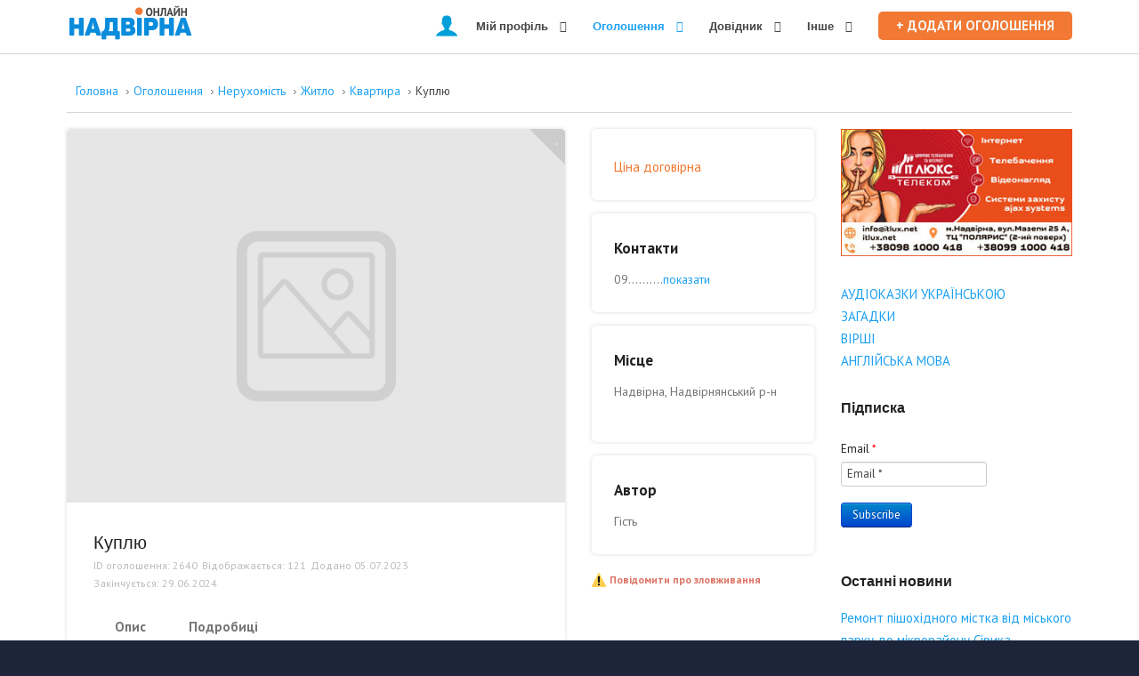

--- FILE ---
content_type: text/html; charset=utf-8
request_url: https://nadvirna.in.ua/all/nerukhomist/zhytlo/kvartyra/ad/kupliu-2640
body_size: 16465
content:
<!DOCTYPE html><html
xmlns="http://www.w3.org/1999/xhtml" xml:lang="uk-ua" lang="uk-ua" dir="ltr"><head><meta
http-equiv="X-UA-Compatible" content="IE=edge"><meta
name="viewport" content="width=device-width, initial-scale=1.0" /><base
href="https://nadvirna.in.ua/all/nerukhomist/zhytlo/kvartyra/ad/kupliu-2640" /><meta
http-equiv="content-type" content="text/html; charset=utf-8" /><meta
name="canonical" content="https://nadvirna.in.ua/all/nerukhomist/zhytlo/kvartyra/ad/kupliu-2640" /><meta
name="description" content="Куплю однокімнатну квартиру 0976033173" /><title>Куплю - Квартира - Надвірна - &quot;Надвірна Онлайн&quot;</title><link
href="https://nadvirna.in.ua//all/nerukhomist/zhytlo/kvartyra/ad/kupliu-2640" rel="canonical" /><link
href="//ajax.googleapis.com/ajax/libs/jqueryui/1.9.2/themes/base/jquery-ui.css" rel="stylesheet" type="text/css" /><link rel="stylesheet" type="text/css" href="/media/plg_jchoptimize/cache/css/e61729b22f2355cbe62440e35c4d4615_0.css" /><link
href="//fonts.googleapis.com/css?family=PT Sans:400,700,900,900i" rel="stylesheet" type="text/css" /><link
href="//fonts.googleapis.com/css?family=Lato:400,700,900,900i" rel="stylesheet" type="text/css" /><link
href="//fonts.googleapis.com/icon?family=Material+Icons" rel="stylesheet" type="text/css" /><link rel="stylesheet" type="text/css" href="/media/plg_jchoptimize/cache/css/e61729b22f2355cbe62440e35c4d4615_1.css" /><style type="text/css">#jmm-social-461.default .jmm-list li.item-1 a .jmm-ico{background:#4267b2}#jmm-social-461.default .jmm-list li.item-1 a:hover .jmm-ico{background:#2e4a85}#jmm-social-461.default .jmm-list li.item-2 a .jmm-ico{background:#1da1f2}#jmm-social-461.default .jmm-list li.item-2 a:hover .jmm-ico{background:#177dbd}#jmm-social-461.default .jmm-list li.item-3 a .jmm-ico{background:#32afed}#jmm-social-461.default .jmm-list li.item-3 a:hover .jmm-ico{background:#1f7ead}.dj-hideitem{display:none !important}#dj-megamenu141mobile{display:none}@media (max-width:1200px){#dj-megamenu141,#dj-megamenu141sticky,#dj-megamenu141placeholder{display:none !important}#dj-megamenu141mobile{display:block}}</style> <script type="application/json" class="joomla-script-options new">{"csrf.token":"059fbe93528716ddd8a8b65f81b9cd14","system.paths":{"root":"","base":""},"joomla.jtext":{"JLIB_FORM_FIELD_INVALID":"\u0425\u0438\u0431\u043d\u0435 \u043f\u043e\u043b\u0435:&#160"}}</script> <script type="application/javascript" src="/media/plg_jchoptimize/cache/js/1d0d1cd57af50239baabb89565e7454e_0.js"></script>
<script src="//ajax.googleapis.com/ajax/libs/jqueryui/1.9.2/jquery-ui.min.js" type="text/javascript"></script> <script type="application/javascript" src="/media/plg_jchoptimize/cache/js/1d0d1cd57af50239baabb89565e7454e_1.js"></script>
<script src="https://www.google.com/recaptcha/api.js?onload=JoomlaInitReCaptcha2&render=explicit&hl=uk-UA" type="text/javascript"></script> <script type="application/javascript" src="/media/plg_jchoptimize/cache/js/1d0d1cd57af50239baabb89565e7454e_2.js"></script>
<script type="text/javascript">var DJAjaxParams={"on_pagination":"1","on_sorting":"1","on_categories":"1","update_url":"1","input_timeout":"","progress_bar":"0","search_reset":"0","items_lazy_loading":"0","pagination":"0","blog_grid_layout":"1"};var DJAjaxVars={'loader_path':'https://nadvirna.in.ua/components/com_djclassifieds/assets/images/loading.gif','page_just_loaded':true};jQuery(function($){SqueezeBox.initialize({});SqueezeBox.assign($('a.modal').get(),{parse:'rel'});});window.jModalClose=function(){SqueezeBox.close();};document.onreadystatechange=function(){if(document.readyState=='interactive'&&typeof tinyMCE!='undefined'&&tinyMCE)
{if(typeof window.jModalClose_no_tinyMCE==='undefined')
{window.jModalClose_no_tinyMCE=typeof(jModalClose)=='function'?jModalClose:false;jModalClose=function(){if(window.jModalClose_no_tinyMCE)window.jModalClose_no_tinyMCE.apply(this,arguments);tinyMCE.activeEditor.windowManager.close();};}
if(typeof window.SqueezeBoxClose_no_tinyMCE==='undefined')
{if(typeof(SqueezeBox)=='undefined')SqueezeBox={};window.SqueezeBoxClose_no_tinyMCE=typeof(SqueezeBox.close)=='function'?SqueezeBox.close:false;SqueezeBox.close=function(){if(window.SqueezeBoxClose_no_tinyMCE)window.SqueezeBoxClose_no_tinyMCE.apply(this,arguments);tinyMCE.activeEditor.windowManager.close();};}}};Calendar._DN=["\u041d\u0435\u0434\u0456\u043b\u044f","\u041f\u043e\u043d\u0435\u0434\u0456\u043b\u043e\u043a","\u0412\u0456\u0432\u0442\u043e\u0440\u043e\u043a","\u0421\u0435\u0440\u0435\u0434\u0430","\u0427\u0435\u0442\u0432\u0435\u0440","\u041f'\u044f\u0442\u043d\u0438\u0446\u044f","\u0421\u0443\u0431\u043e\u0442\u0430","\u041d\u0435\u0434\u0456\u043b\u044f"];Calendar._SDN=["\u041d\u0434.","\u041f\u043d.","\u0412\u0442.","\u0421\u0440.","\u0427\u0442.","\u041f\u0442.","\u0421\u0431.","\u041d\u0434."];Calendar._FD=0;Calendar._MN=["\u0441\u0456\u0447\u043d\u044f","\u043b\u044e\u0442\u043e\u0433\u043e","\u0431\u0435\u0440\u0435\u0437\u043d\u044f","\u043a\u0432\u0456\u0442\u043d\u044f","\u0442\u0440\u0430\u0432\u043d\u044f","\u0447\u0435\u0440\u0432\u043d\u044f","\u043b\u0438\u043f\u043d\u044f","\u0441\u0435\u0440\u043f\u043d\u044f","\u0432\u0435\u0440\u0435\u0441\u043d\u044f","\u0436\u043e\u0432\u0442\u043d\u044f","\u043b\u0438\u0441\u0442\u043e\u043f\u0430\u0434\u0430","\u0433\u0440\u0443\u0434\u043d\u044f"];Calendar._SMN=["\u0441\u0456\u0447.","\u043b\u044e\u0442.","\u0431\u0435\u0440.","\u043a\u0432\u0456\u0442.","\u0442\u0440\u0430\u0432.","\u0447\u0435\u0440\u0432.","\u043b\u0438\u043f.","\u0441\u0435\u0440\u043f.","\u0432\u0435\u0440.","\u0436\u043e\u0432\u0442.","\u043b\u0438\u0441\u0442.","\u0433\u0440\u0443\u0434."];Calendar._TT={"INFO":"\u041f\u0440\u043e \u0456\u043d\u0441\u0442\u0440\u0443\u043c\u0435\u043d\u0442 \u043a\u0430\u043b\u0435\u043d\u0434\u0430\u0440","ABOUT":"DHTML Date\/Time Selector\n(c) dynarch.com 20022005 \/ Author: Mihai Bazon\nFor latest version visit: http:\/\/www.dynarch.com\/projects\/calendar\/\nDistributed under GNU LGPL.  See http:\/\/gnu.org\/licenses\/lgpl.html for details.\n\n\u0412\u0438\u0431\u0456\u0440 \u0434\u0430\u0442\u0438:\n\u2014 \u0412\u0438\u043a\u043e\u0440\u0438\u0441\u0442\u043e\u0432\u0443\u0439\u0442\u0435 \u043a\u043d\u043e\u043f\u043a\u0438 \u00ab \u0456 \u00bb \u0434\u043b\u044f \u0432\u0438\u0431\u043e\u0440\u0443 \u0440\u043e\u043a\u0443\n\u2014 \u0412\u0438\u043a\u043e\u0440\u0438\u0441\u0442\u043e\u0432\u0443\u0439\u0442\u0435 \u043a\u043d\u043e\u043f\u043a\u0438 < \u0456 > \u0434\u043b\u044f \u0432\u0438\u0431\u043e\u0440\u0443 \u043c\u0456\u0441\u044f\u0446\u044f\n\u2014 \u0423\u0442\u0440\u0438\u043c\u0443\u0439\u0442\u0435 \u043a\u043d\u043e\u043f\u043a\u0443 \u043c\u0438\u0448\u043a\u0438 \u043d\u0430 \u0431\u0443\u0434\u044c-\u044f\u043a\u0456\u0439 \u043a\u043d\u043e\u043f\u0446\u0456 \u0434\u043b\u044f \u0448\u0432\u0438\u0434\u043a\u043e\u0457 \u0437\u043c\u0456\u043d\u0438 \u0437\u043d\u0430\u0447\u0435\u043d\u043d\u044f.","ABOUT_TIME":"\n\nTime selection:\n Click on any of the time parts to increase it\n or Shiftclick to decrease it\n or click and drag for faster selection.","PREV_YEAR":"\u041d\u0430\u0442\u0438\u0441\u043d\u0456\u0442\u044c \u0434\u043b\u044f \u043f\u0435\u0440\u0435\u0445\u043e\u0434\u0443 \u0434\u043e \u043f\u043e\u043f\u0435\u0440\u0435\u0434\u043d\u044c\u043e\u0433\u043e \u0440\u043e\u043a\u0443.  \u041d\u0430\u0442\u0438\u0441\u043d\u0456\u0442\u044c \u0456 \u0443\u0442\u0440\u0438\u043c\u0443\u0439\u0442\u0435 \u0434\u043b\u044f \u0432\u0456\u0434\u043a\u0440\u0438\u0442\u0442\u044f \u0441\u043f\u0438\u0441\u043a\u0443 \u0440\u043e\u043a\u0456\u0432.","PREV_MONTH":"\u041d\u0430\u0442\u0438\u0441\u043d\u0456\u0442\u044c \u0434\u043b\u044f \u043f\u0435\u0440\u0435\u0445\u043e\u0434\u0443 \u0434\u043e \u043f\u043e\u043f\u0435\u0440\u0435\u0434\u043d\u044c\u043e\u0433\u043e \u043c\u0456\u0441\u044f\u0446\u044f.  \u041d\u0430\u0442\u0438\u0441\u043d\u0456\u0442\u044c \u0456 \u0443\u0442\u0440\u0438\u043c\u0443\u0439\u0442\u0435 \u0434\u043b\u044f \u0432\u0456\u0434\u043a\u0440\u0438\u0442\u0442\u044f \u0441\u043f\u0438\u0441\u043a\u0443 \u043c\u0456\u0441\u044f\u0446\u0456\u0432.","GO_TODAY":"\u0421\u044c\u043e\u0433\u043e\u0434\u043d\u0456","NEXT_MONTH":"\u041d\u0430\u0442\u0438\u0441\u043d\u0456\u0442\u044c \u0434\u043b\u044f \u043f\u0435\u0440\u0435\u0445\u043e\u0434\u0443 \u0434\u043e \u043d\u0430\u0441\u0442\u0443\u043f\u043d\u043e\u0433\u043e \u043c\u0456\u0441\u044f\u0446\u044f. \u041d\u0430\u0442\u0438\u0441\u043d\u0456\u0442\u044c \u0456 \u0443\u0442\u0440\u0438\u043c\u0443\u0439\u0442\u0435 \u0434\u043b\u044f \u0432\u0456\u0434\u043a\u0440\u0438\u0442\u0442\u044f \u0441\u043f\u0438\u0441\u043a\u0443 \u043c\u0456\u0441\u044f\u0446\u0456\u0432.","SEL_DATE":"\u041e\u0431\u0440\u0430\u0442\u0438 \u0434\u0430\u0442\u0443.","DRAG_TO_MOVE":"\u0422\u044f\u0433\u043d\u0456\u0442\u044c \u0434\u043b\u044f \u043f\u0435\u0440\u0435\u043c\u0456\u0449\u0435\u043d\u043d\u044f","PART_TODAY":" \u0421\u044c\u043e\u0433\u043e\u0434\u043d\u0456 ","DAY_FIRST":"\u0412\u0438\u0432\u0435\u0441\u0442\u0438 \u043f\u0435\u0440\u0448\u0438\u043c\u0438 %s","WEEKEND":"0,6","CLOSE":"\u0417\u0430\u043a\u0440\u0438\u0442\u0438","TODAY":"\u0421\u044c\u043e\u0433\u043e\u0434\u043d\u0456","TIME_PART":"(Shift-)\u043d\u0430\u0442\u0438\u0441\u043a\u0430\u043d\u043d\u044f \u043c\u0438\u0448\u043a\u0438 \u0430\u0431\u043e \u0442\u044f\u0433\u043d\u0456\u0442\u044c \u0434\u043b\u044f \u0437\u043c\u0456\u043d\u0438 \u0437\u043d\u0430\u0447\u0435\u043d\u043d\u044f","DEF_DATE_FORMAT":"%Y%m%d","TT_DATE_FORMAT":"%a, %b %e","WK":"\u0442\u0436\u0434","TIME":"\u0427\u0430\u0441:"};jQuery(function($){initTooltips();$("body").on("subform-row-add",initTooltips);function initTooltips(event,container){container=container||document;$(container).find(".hasTooltip").tooltip({"html":true,"container":"body"});}});jQuery(document).ready(function(){new cmc("#cmc-signup-566");});(function(){var cb=function(){var add=function(css,id){if(document.getElementById(id))return;var l=document.createElement('link');l.rel='stylesheet';l.id=id;l.href=css;var h=document.getElementsByTagName('head')[0];h.appendChild(l);}
add('/media/djextensions/css/animate.min.css','animate_min_css');add('/media/djextensions/css/animate.ext.css','animate_ext_css');};var raf=requestAnimationFrame||mozRequestAnimationFrame||webkitRequestAnimationFrame||msRequestAnimationFrame;if(raf)raf(cb);else window.addEventListener('load',cb);})();document.cookie='resolution='+Math.max(screen.width,screen.height)+'; path=/';</script> <meta
property="og:title" content="Куплю" /><meta
property="og:description" content="Куплю однокімнатну квартиру 0976033173" /><meta
property="og:url" content="https://nadvirna.in.ua/all/nerukhomist/zhytlo/kvartyra/ad/kupliu-2640" /><link
href="https://nadvirna.in.ua/images/z/sys/favicon.png" rel="Shortcut Icon" />
<script async src="https://www.googletagmanager.com/gtag/js?id=UA-64964828-1"></script> <script>window.dataLayer=window.dataLayer||[];function gtag(){dataLayer.push(arguments);}
gtag('js',new Date());gtag('config','UA-64964828-1');</script> <script async src="https://pagead2.googlesyndication.com/pagead/js/adsbygoogle.js?client=ca-pub-3486758077096092"
     crossorigin="anonymous"></script>	<script src="/templates/jm-iks/cache/jmf_2ea6c1401dfcdf79d65c3b4b4d7f19a4.js?v=1584027477" type="text/javascript" defer="defer"></script>
</head><body
class=" sticky-bar  top-menu   subpage com_djclassifieds item"><div
class="dj-offcanvas-wrapper"><div
class="dj-offcanvas-pusher"><div
class="dj-offcanvas-pusher-in"><div
id="jm-allpage">
<header
id="jm-header" class=""><div
class="container-fluid"><div
id="jm-logo-sitedesc" class="pull-left"><div
id="jm-logo">
<a
href="https://nadvirna.in.ua/">
<img
src="https://nadvirna.in.ua/images/z/sys/logo.png" alt="Надвірна Онлайн" />
</a></div></div>
<nav
id="jm-top-menu-nav" class="pull-right "><div
class="jm-module-raw "><ul
id="dj-megamenu141" class="dj-megamenu dj-megamenu-override horizontalMenu "
data-options='{"wrap":"jm-top-menu-nav","animIn":"fadeIn","animOut":"fadeOut","animSpeed":"normal","openDelay":"250","closeDelay":"0","event":"mouseenter","fixed":"0","offset":"0","theme":"override","direction":"ltr","wcag":"1"}' data-trigger="1200"><li
class="dj-up itemid922 first parent"><a
class="dj-up_a   button2-ms" href="https://nadvirna.in.ua/my-account" ><span
class="dj-drop" >Мій профіль<em
class="arrow" aria-hidden="true"></em></span></a><div
class="dj-subwrap  single_column subcols1" style=""><div
class="dj-subwrap-in" style="width:200px;"><div
class="dj-subcol" style="width:200px"><ul
class="dj-submenu"><li
class="itemid1096 first"><a
href="/login" >Вхід</a></li><li
class="itemid1097"><a
href="/my-account/registr" >Реєстрація</a></li><li
class="itemid976 separator"><a
tabindex="0">Оголошення</a></li><li
class="itemid982"><a
href="/my-account/your-adverts" >Мої оголошення</a></li><li
class="itemid987"><a
href="/my-account/your-messages" >Повідомлення</a></li><li
class="itemid992"><a
href="/my-account/your-favorite-ads" >Обрані</a></li><li
class="itemid980 separator"><a
tabindex="0">Налаштування</a></li><li
class="itemid993"><a
href="/my-account/edit-profile" >Профіль</a></li></ul></div><div
style="clear:both;height:0"></div></div></div></li><li
class="dj-up itemid967 active parent"><a
class="dj-up_a active " href="/all" ><span
class="dj-drop" >Оголошення<em
class="arrow" aria-hidden="true"></em></span></a><div
class="dj-subwrap  single_column subcols1" style=""><div
class="dj-subwrap-in" style="width:200px;"><div
class="dj-subcol" style="width:200px"><ul
class="dj-submenu"><li
class="itemid1183 first active parent"><a
class="dj-more-active active " href="/all/nerukhomist" >Нерухомість<em
class="arrow" aria-hidden="true"></em></a><div
class="dj-subwrap  single_column subcols1" style=""><div
class="dj-subwrap-in" style="width:200px;"><div
class="dj-subcol" style="width:200px"><ul
class="dj-submenu"><li
class="itemid1184 first active parent"><a
class="dj-more-active active " href="/all/nerukhomist/zhytlo" >Житло<em
class="arrow" aria-hidden="true"></em></a><div
class="dj-subwrap  single_column subcols1" style=""><div
class="dj-subwrap-in" style="width:200px;"><div
class="dj-subcol" style="width:200px"><ul
class="dj-submenu"><li
class="itemid1185 first current active"><a
class="active " href="/all/nerukhomist/zhytlo/kvartyra" >Квартира</a></li><li
class="itemid1186"><a
href="/all/nerukhomist/zhytlo/budynok" >Будинок</a></li><li
class="itemid1187"><a
href="/all/nerukhomist/zhytlo/chastyna-budynku" >Частина будинку</a></li><li
class="itemid1188"><a
href="/all/nerukhomist/zhytlo/kimnata" >Кімната</a></li></ul></div><div
style="clear:both;height:0"></div></div></div></li><li
class="itemid1189"><a
href="/all/nerukhomist/dilianky" >Ділянки</a></li><li
class="itemid1190"><a
href="/all/nerukhomist/harazhi" >Гаражі</a></li><li
class="itemid1191 parent"><a
class="dj-more " href="/all/nerukhomist/komertsiina" >Комерційна<em
class="arrow" aria-hidden="true"></em></a><div
class="dj-subwrap  single_column subcols1" style=""><div
class="dj-subwrap-in" style="width:200px;"><div
class="dj-subcol" style="width:200px"><ul
class="dj-submenu"><li
class="itemid1192 first"><a
href="/all/nerukhomist/komertsiina/prodam" >Продам</a></li><li
class="itemid1193"><a
href="/all/nerukhomist/komertsiina/kupliu" >Куплю</a></li><li
class="itemid1194"><a
href="/all/nerukhomist/komertsiina/zdam" >Здам</a></li><li
class="itemid1195"><a
href="/all/nerukhomist/komertsiina/znimu" >Зніму</a></li></ul></div><div
style="clear:both;height:0"></div></div></div></li></ul></div><div
style="clear:both;height:0"></div></div></div></li><li
class="itemid1196 parent"><a
class="dj-more " href="/all/robota" >Робота<em
class="arrow" aria-hidden="true"></em></a><div
class="dj-subwrap  single_column subcols1" style=""><div
class="dj-subwrap-in" style="width:200px;"><div
class="dj-subcol" style="width:200px"><ul
class="dj-submenu"><li
class="itemid1197 first"><a
href="/all/robota/proponuyu" >Пропоную</a></li><li
class="itemid1198"><a
href="/all/robota/shukaiu" >Шукаю</a></li></ul></div><div
style="clear:both;height:0"></div></div></div></li><li
class="itemid1199 parent"><a
class="dj-more " href="/all/posluhy" >Послуги<em
class="arrow" aria-hidden="true"></em></a><div
class="dj-subwrap  single_column subcols1" style=""><div
class="dj-subwrap-in" style="width:200px;"><div
class="dj-subcol" style="width:200px"><ul
class="dj-submenu"><li
class="itemid1200 first"><a
href="/all/posluhy/proponuyu" >Пропоную</a></li><li
class="itemid1201"><a
href="/all/posluhy/shukaiu" >Шукаю</a></li></ul></div><div
style="clear:both;height:0"></div></div></div></li><li
class="itemid1202 parent"><a
class="dj-more " href="/all/avto" >Авто<em
class="arrow" aria-hidden="true"></em></a><div
class="dj-subwrap  single_column subcols1" style=""><div
class="dj-subwrap-in" style="width:200px;"><div
class="dj-subcol" style="width:200px"><ul
class="dj-submenu"><li
class="itemid1203 first"><a
href="/all/avto/lehkovi-avtomobili" >Легкові автомобілі</a></li><li
class="itemid1204"><a
href="/all/avto/vantazhni-avtomobili" >Вантажні автомобілі</a></li><li
class="itemid1220"><a
href="/all/avto/avtobusy" >Автобуси</a></li><li
class="itemid1221"><a
href="/all/avto/moto" >Мото</a></li><li
class="itemid1222"><a
href="/all/avto/budivelna-ta-s-h-tekhnika" >Будівельна та с/г техніка</a></li><li
class="itemid1223"><a
href="/all/avto/zapchastyny" >Запчастини</a></li><li
class="itemid1224"><a
href="/all/avto/rizne" >Різне</a></li></ul></div><div
style="clear:both;height:0"></div></div></div></li><li
class="itemid1205 parent"><a
class="dj-more " href="/all/dim-i-sad" >Дім і сад<em
class="arrow" aria-hidden="true"></em></a><div
class="dj-subwrap  single_column subcols1" style=""><div
class="dj-subwrap-in" style="width:200px;"><div
class="dj-subcol" style="width:200px"><ul
class="dj-submenu"><li
class="itemid1206 first parent"><a
class="dj-more " href="/all/dim-i-sad/budivnytstvo-remont" >Будівництво / ремонт<em
class="arrow" aria-hidden="true"></em></a><div
class="dj-subwrap  single_column subcols1" style=""><div
class="dj-subwrap-in" style="width:200px;"><div
class="dj-subcol" style="width:200px"><ul
class="dj-submenu"><li
class="itemid1225 first"><a
href="/all/dim-i-sad/budivnytstvo-remont/santekhnika" >Сантехніка</a></li><li
class="itemid1226"><a
href="/all/dim-i-sad/budivnytstvo-remont/opalennia" >Опалення</a></li><li
class="itemid1227"><a
href="/all/dim-i-sad/budivnytstvo-remont/elektryka" >Електрика</a></li><li
class="itemid1228"><a
href="/all/dim-i-sad/budivnytstvo-remont/ozdobliuvalni-ta-oblytsiuvalni-materialy" >Оздоблювальні та облицювальні матеріали</a></li><li
class="itemid1229"><a
href="/all/dim-i-sad/budivnytstvo-remont/vikna-dveri-sklo-dzerkala" >Вікна / двері / скло / дзеркала</a></li><li
class="itemid1230"><a
href="/all/dim-i-sad/budivnytstvo-remont/inshi-budmaterialy" >Інші будматеріали</a></li></ul></div><div
style="clear:both;height:0"></div></div></div></li><li
class="itemid1207"><a
href="/all/dim-i-sad/mebli" >Меблі</a></li><li
class="itemid1231"><a
href="/all/dim-i-sad/silske-hospodarstvo" >Сільське господарство</a></li><li
class="itemid1232"><a
href="/all/dim-i-sad/predmety-interieru" >Предмети інтер'єру</a></li><li
class="itemid1233"><a
href="/all/dim-i-sad/instrumenty" >Інструменти</a></li><li
class="itemid1234"><a
href="/all/dim-i-sad/roslyny" >Рослини</a></li><li
class="itemid1235"><a
href="/all/dim-i-sad/inshi-tovary-dlia-domu" >Інші товари для дому</a></li></ul></div><div
style="clear:both;height:0"></div></div></div></li><li
class="itemid1208 parent"><a
class="dj-more " href="/all/elektronika" >Електроніка<em
class="arrow" aria-hidden="true"></em></a><div
class="dj-subwrap  single_column subcols1" style=""><div
class="dj-subwrap-in" style="width:200px;"><div
class="dj-subcol" style="width:200px"><ul
class="dj-submenu"><li
class="itemid1212 first"><a
href="/all/elektronika/telefony-ta-aksesuary" >Телефони та аксесуари</a></li><li
class="itemid1213"><a
href="/all/elektronika/kompiutery-ta-komplektuiuchi" >Комп'ютери та комплектуючі	</a></li><li
class="itemid1236"><a
href="/all/elektronika/pobutova-tekhnika" >Побутова техніка</a></li><li
class="itemid1237"><a
href="/all/elektronika/foto-video-audio" >Фото / відео / аудіо</a></li><li
class="itemid1238"><a
href="/all/elektronika/insha-elektronika" >Інша електроніка</a></li></ul></div><div
style="clear:both;height:0"></div></div></div></li><li
class="itemid1209 parent"><a
class="dj-more " href="/all/dytiachyi-svit" >Дитячий світ<em
class="arrow" aria-hidden="true"></em></a><div
class="dj-subwrap  single_column subcols1" style=""><div
class="dj-subwrap-in" style="width:200px;"><div
class="dj-subcol" style="width:200px"><ul
class="dj-submenu"><li
class="itemid1214 first"><a
href="/all/dytiachyi-svit/odiah-vzuttia" >Одяг / взуття</a></li><li
class="itemid1215"><a
href="/all/dytiachyi-svit/dityachi-kolyaski" >Дитячі коляски</a></li><li
class="itemid1239"><a
href="/all/dytiachyi-svit/dytiachi-mebli" >Дитячі меблі</a></li><li
class="itemid1240"><a
href="/all/dytiachyi-svit/tovary-dlia-shkoliariv" >Товари для школярів</a></li><li
class="itemid1241"><a
href="/all/dytiachyi-svit/inshi-dytiachi-tovary" >Інші дитячі товари</a></li></ul></div><div
style="clear:both;height:0"></div></div></div></li><li
class="itemid1210"><a
href="/all/odiah-ta-vzuttia" >Одяг та взуття</a></li><li
class="itemid1211 parent"><a
class="dj-more " href="/all/tvaryny" >Тварини<em
class="arrow" aria-hidden="true"></em></a><div
class="dj-subwrap  single_column subcols1" style=""><div
class="dj-subwrap-in" style="width:200px;"><div
class="dj-subcol" style="width:200px"><ul
class="dj-submenu"><li
class="itemid1218 first"><a
href="/all/tvaryny/sviiski-tvaryny" >Свійські тварини</a></li><li
class="itemid1219"><a
href="/all/tvaryny/rizne" >Різне</a></li><li
class="itemid1216"><a
href="/all/tvaryny/bezkoshtovno-tvaryny-i-viazka" >Безкоштовно (тварини і в'язка)	</a></li><li
class="itemid1217 parent"><a
class="dj-more " href="/all/tvaryny/domashni-tvaryny" >Домашні тварини<em
class="arrow" aria-hidden="true"></em></a><div
class="dj-subwrap  single_column subcols1" style=""><div
class="dj-subwrap-in" style="width:200px;"><div
class="dj-subcol" style="width:200px"><ul
class="dj-submenu"><li
class="itemid1242 first"><a
href="/all/tvaryny/domashni-tvaryny/sobaky" >Собаки</a></li><li
class="itemid1243"><a
href="/all/tvaryny/domashni-tvaryny/koty" >Коти</a></li><li
class="itemid1244"><a
href="/all/tvaryny/domashni-tvaryny/inshi-tvaryny" >Інші тварини</a></li></ul></div><div
style="clear:both;height:0"></div></div></div></li></ul></div><div
style="clear:both;height:0"></div></div></div></li><li
class="itemid1245"><a
href="/all/sport-i-turyzm" >Спорт і туризм</a></li><li
class="itemid1246"><a
href="/all/moda-i-styl" >Мода і стиль</a></li><li
class="itemid1247 parent"><a
class="dj-more " href="/all/znaiomstva" >Знайомства<em
class="arrow" aria-hidden="true"></em></a><div
class="dj-subwrap  single_column subcols1" style=""><div
class="dj-subwrap-in" style="width:200px;"><div
class="dj-subcol" style="width:200px"><ul
class="dj-submenu"><li
class="itemid1249 first"><a
href="/all/znaiomstva/z-zhinkoiu" >З жінкою</a></li><li
class="itemid1250"><a
href="/all/znaiomstva/z-cholovikom" >З чоловіком</a></li></ul></div><div
style="clear:both;height:0"></div></div></div></li><li
class="itemid1248"><a
href="/all/rizne" >Різне</a></li></ul></div><div
style="clear:both;height:0"></div></div></div></li><li
class="dj-up itemid1108 parent"><a
class="dj-up_a  " href="/do" ><span
class="dj-drop" >Довідник<em
class="arrow" aria-hidden="true"></em></span></a><div
class="dj-subwrap  single_column subcols1" style=""><div
class="dj-subwrap-in" style="width:200px;"><div
class="dj-subcol" style="width:200px"><ul
class="dj-submenu"><li
class="itemid1111 first parent"><a
class="dj-more " href="/do/shops" >Магазини<em
class="arrow" aria-hidden="true"></em></a><div
class="dj-subwrap  single_column subcols1" style=""><div
class="dj-subwrap-in" style="width:200px;"><div
class="dj-subcol" style="width:200px"><ul
class="dj-submenu"><li
class="itemid1112 first"><a
href="/do/shops/odiag" >Одяг та взуття</a></li><li
class="itemid1113"><a
href="/do/shops/tehnika" >Електроніка і побутова техніка</a></li><li
class="itemid1114"><a
href="/do/shops/budivlya" >Будівельні магазини</a></li><li
class="itemid1115"><a
href="/do/shops/instrumenty" >Інструменти</a></li><li
class="itemid1116"><a
href="/do/shops/yvelir" >Ювелірні магазини</a></li><li
class="itemid1117"><a
href="/do/shops/tovary-dlya-domu" >Товари для дому</a></li><li
class="itemid1118"><a
href="/do/shops/kosmetyka" >Косметика та парфумерія</a></li><li
class="itemid1119"><a
href="/do/shops/podarunky" >Подарунки та квіти</a></li><li
class="itemid1120"><a
href="/do/shops/product" >Продукти</a></li><li
class="itemid1121"><a
href="/do/shops/tc" >Торгові центри</a></li></ul></div><div
style="clear:both;height:0"></div></div></div></li><li
class="itemid1132 parent"><a
class="dj-more " href="/do/auto" >Авто<em
class="arrow" aria-hidden="true"></em></a><div
class="dj-subwrap  single_column subcols1" style=""><div
class="dj-subwrap-in" style="width:200px;"><div
class="dj-subcol" style="width:200px"><ul
class="dj-submenu"><li
class="itemid1133 first"><a
href="/do/auto/azs" >АЗС</a></li><li
class="itemid1134"><a
href="/do/auto/taksi" >Таксі</a></li><li
class="itemid1135"><a
href="/do/auto/perevezenia" >Перевезення</a></li><li
class="itemid1136"><a
href="/do/auto/auto-school" >Автошколи</a></li></ul></div><div
style="clear:both;height:0"></div></div></div></li><li
class="itemid1144 parent"><a
class="dj-more " href="/do/vid" >Відпочинок<em
class="arrow" aria-hidden="true"></em></a><div
class="dj-subwrap  single_column subcols1" style=""><div
class="dj-subwrap-in" style="width:200px;"><div
class="dj-subcol" style="width:200px"><ul
class="dj-submenu"><li
class="itemid1145 first"><a
href="/do/vid/food" >Ресторани</a></li><li
class="itemid1146"><a
href="/do/vid/hotels" >Готелі</a></li><li
class="itemid1147"><a
href="/do/vid/perukarniya" >Салони краси та перукарні</a></li><li
class="itemid1148"><a
href="/do/vid/lazniya" >Лазні та сауни</a></li><li
class="itemid1149"><a
href="/do/vid/kino" >Кінотеатри</a></li><li
class="itemid1150"><a
href="/do/vid/sportyvni-kluby" >Спортивні клуби</a></li><li
class="itemid1335"><a
href="/do/vid/ihrovi-kimnaty" >Ігрові кімнати</a></li></ul></div><div
style="clear:both;height:0"></div></div></div></li><li
class="itemid1327 parent"><a
class="dj-more " href="/do/medytsyna" >Медицина<em
class="arrow" aria-hidden="true"></em></a><div
class="dj-subwrap  single_column subcols1" style=""><div
class="dj-subwrap-in" style="width:200px;"><div
class="dj-subcol" style="width:200px"><ul
class="dj-submenu"><li
class="itemid1329 first"><a
href="/do/medytsyna/apteky" >Аптеки</a></li><li
class="itemid1139"><a
href="/do/medytsyna/likarniya" >Лікарні та поліклініки</a></li><li
class="itemid1328"><a
href="/do/medytsyna/vyrobnyctvo" >Медичні послуги</a></li><li
class="itemid1334"><a
href="/do/medytsyna/stomatolohii" >Стоматології</a></li></ul></div><div
style="clear:both;height:0"></div></div></div></li><li
class="itemid1151 parent"><a
class="dj-more " href="/do/busines" >Інше<em
class="arrow" aria-hidden="true"></em></a><div
class="dj-subwrap  single_column subcols1" style=""><div
class="dj-subwrap-in" style="width:200px;"><div
class="dj-subcol" style="width:200px"><ul
class="dj-submenu"><li
class="itemid1152 first"><a
href="/do/busines/vyrobnyctvo" >Виробничі підприємства</a></li><li
class="itemid1153"><a
href="/do/busines/adv" >Рекламні агенції</a></li><li
class="itemid1154"><a
href="/do/busines/fotograf" >Фотографи</a></li><li
class="itemid1155"><a
href="/do/busines/smi" >Засоби масової інформації</a></li><li
class="itemid1156"><a
href="/do/busines/steli" >Натяжні стелі</a></li><li
class="itemid1157"><a
href="/do/busines/internet" >Інтернет та ТВ</a></li><li
class="itemid1336"><a
href="/do/busines/rozvytok" >Розвиток</a></li></ul></div><div
style="clear:both;height:0"></div></div></div></li><li
class="itemid1174 separator"><a
tabindex="0">Не комерційні</a></li><li
class="itemid1137 parent"><a
class="dj-more " href="/do/derj" >Держ. заклади<em
class="arrow" aria-hidden="true"></em></a><div
class="dj-subwrap  single_column subcols1" style=""><div
class="dj-subwrap-in" style="width:200px;"><div
class="dj-subcol" style="width:200px"><ul
class="dj-submenu"><li
class="itemid1343 first"><a
href="/do/derj/infrastruktura" >Інфраструктура</a></li><li
class="itemid1138"><a
href="/do/derj/vlada" >Влада і політика</a></li><li
class="itemid1140"><a
href="/do/derj/organ" >Наглядові органи України</a></li><li
class="itemid1141"><a
href="/do/derj/school" >Навчальні заклади</a></li><li
class="itemid1142"><a
href="/do/derj/sadochok" >Дитячі садочки</a></li><li
class="itemid1143"><a
href="/do/derj/transport" >Транспорт</a></li></ul></div><div
style="clear:both;height:0"></div></div></div></li><li
class="itemid1158 parent"><a
class="dj-more " href="/do/nadvirna" >Про Надвірну<em
class="arrow" aria-hidden="true"></em></a><div
class="dj-subwrap  single_column subcols1" style=""><div
class="dj-subwrap-in" style="width:200px;"><div
class="dj-subcol" style="width:200px"><ul
class="dj-submenu"><li
class="itemid1159 first"><a
href="/do/nadvirna/miscya" >Визначні місця</a></li><li
class="itemid1160"><a
href="/do/nadvirna/vulytsi" >Вулиці</a></li><li
class="itemid1161"><a
href="/do/nadvirna/people" >Відомі люди</a></li><li
class="itemid1162"><a
href="/do/nadvirna/hram" >Храми, церкви та релігійні організації</a></li><li
class="itemid1163"><a
href="/do/nadvirna/socset" >Спільноти в соціальних мережах</a></li><li
class="itemid1164"><a
href="/do/nadvirna/inshe" >Інше</a></li></ul></div><div
style="clear:both;height:0"></div></div></div></li><li
class="itemid1338"><a
class="  logout" href="/my-account" ><em
class="fa fa-plus-circle" aria-hidden="true"></em><span
class="image-title">Додати об'єкт</span></a></li></ul></div><div
style="clear:both;height:0"></div></div></div></li><li
class="dj-up itemid1047 parent separator"><a
class="dj-up_a  "   tabindex="0"><span
class="dj-drop" >Інше<em
class="arrow" aria-hidden="true"></em></span></a><div
class="dj-subwrap  single_column subcols1" style=""><div
class="dj-subwrap-in" style="width:200px;"><div
class="dj-subcol" style="width:200px"><ul
class="dj-submenu"><li
class="itemid1170 first"><a
href="/news" >Новини</a></li><li
class="itemid1169"><a
href="/video" >Відео</a></li><li
class="itemid1181"><a
href="/radio" >Радіо</a></li></ul></div><div
style="clear:both;height:0"></div></div></div></li><li
class="dj-up itemid777"><a
class="dj-up_a   button-ms" href="/ad" ><span >+ ДОДАТИ ОГОЛОШЕННЯ</span></a></li></ul><div
id="dj-megamenu141mobile" class="dj-megamenu-offcanvas dj-megamenu-offcanvas-dark ">
<a
href="#" class="dj-mobile-open-btn" aria-label="Open mobile menu"><span
class="fa fa-bars" aria-hidden="true"></span></a>
<aside
id="dj-megamenu141offcanvas" class="dj-offcanvas dj-offcanvas-dark " data-effect="3"><div
class="dj-offcanvas-top">
<a
href="#" class="dj-offcanvas-close-btn" aria-label="Close mobile menu"><span
class="fa fa-close" aria-hidden="true"></span></a></div><div
class="dj-offcanvas-logo">
<a
href="https://nadvirna.in.ua/">
<img
src="https://nadvirna.in.ua/images/z/sys/logo-dark.png" alt="Надвірна Онлайн" />
</a></div><div
class="dj-offcanvas-content"><ul
class="dj-mobile-nav dj-mobile-dark "><li
class="dj-mobileitem itemid-922 deeper parent"><a
class="  button2-ms" href="https://nadvirna.in.ua/my-account" >Мій профіль</a><ul
class="dj-mobile-nav-child"><li
class="dj-mobileitem itemid-1096"><a
href="/login" >Вхід</a></li><li
class="dj-mobileitem itemid-1097"><a
href="/my-account/registr" >Реєстрація</a></li><li
class="dj-mobileitem itemid-976 divider"><a
tabindex="0">Оголошення</a></li><li
class="dj-mobileitem itemid-982"><a
href="/my-account/your-adverts" >Мої оголошення</a></li><li
class="dj-mobileitem itemid-987"><a
href="/my-account/your-messages" >Повідомлення</a></li><li
class="dj-mobileitem itemid-992"><a
href="/my-account/your-favorite-ads" >Обрані</a></li><li
class="dj-mobileitem itemid-980 divider"><a
tabindex="0">Налаштування</a></li><li
class="dj-mobileitem itemid-993"><a
href="/my-account/edit-profile" >Профіль</a></li></ul></li><li
class="dj-mobileitem itemid-967 deeper parent"><a
href="/all" >Оголошення</a><ul
class="dj-mobile-nav-child"><li
class="dj-mobileitem itemid-1183 deeper parent"><a
href="/all/nerukhomist" >Нерухомість</a><ul
class="dj-mobile-nav-child"><li
class="dj-mobileitem itemid-1184 deeper parent"><a
href="/all/nerukhomist/zhytlo" >Житло</a><ul
class="dj-mobile-nav-child"><li
class="dj-mobileitem itemid-1185 current"><a
href="/all/nerukhomist/zhytlo/kvartyra" >Квартира</a></li><li
class="dj-mobileitem itemid-1186"><a
href="/all/nerukhomist/zhytlo/budynok" >Будинок</a></li><li
class="dj-mobileitem itemid-1187"><a
href="/all/nerukhomist/zhytlo/chastyna-budynku" >Частина будинку</a></li><li
class="dj-mobileitem itemid-1188"><a
href="/all/nerukhomist/zhytlo/kimnata" >Кімната</a></li></ul></li><li
class="dj-mobileitem itemid-1189"><a
href="/all/nerukhomist/dilianky" >Ділянки</a></li><li
class="dj-mobileitem itemid-1190"><a
href="/all/nerukhomist/harazhi" >Гаражі</a></li><li
class="dj-mobileitem itemid-1191 deeper parent"><a
href="/all/nerukhomist/komertsiina" >Комерційна</a><ul
class="dj-mobile-nav-child"><li
class="dj-mobileitem itemid-1192"><a
href="/all/nerukhomist/komertsiina/prodam" >Продам</a></li><li
class="dj-mobileitem itemid-1193"><a
href="/all/nerukhomist/komertsiina/kupliu" >Куплю</a></li><li
class="dj-mobileitem itemid-1194"><a
href="/all/nerukhomist/komertsiina/zdam" >Здам</a></li><li
class="dj-mobileitem itemid-1195"><a
href="/all/nerukhomist/komertsiina/znimu" >Зніму</a></li></ul></li></ul></li><li
class="dj-mobileitem itemid-1196 deeper parent"><a
href="/all/robota" >Робота</a><ul
class="dj-mobile-nav-child"><li
class="dj-mobileitem itemid-1197"><a
href="/all/robota/proponuyu" >Пропоную</a></li><li
class="dj-mobileitem itemid-1198"><a
href="/all/robota/shukaiu" >Шукаю</a></li></ul></li><li
class="dj-mobileitem itemid-1199 deeper parent"><a
href="/all/posluhy" >Послуги</a><ul
class="dj-mobile-nav-child"><li
class="dj-mobileitem itemid-1200"><a
href="/all/posluhy/proponuyu" >Пропоную</a></li><li
class="dj-mobileitem itemid-1201"><a
href="/all/posluhy/shukaiu" >Шукаю</a></li></ul></li><li
class="dj-mobileitem itemid-1202 deeper parent"><a
href="/all/avto" >Авто</a><ul
class="dj-mobile-nav-child"><li
class="dj-mobileitem itemid-1203"><a
href="/all/avto/lehkovi-avtomobili" >Легкові автомобілі</a></li><li
class="dj-mobileitem itemid-1204"><a
href="/all/avto/vantazhni-avtomobili" >Вантажні автомобілі</a></li><li
class="dj-mobileitem itemid-1220"><a
href="/all/avto/avtobusy" >Автобуси</a></li><li
class="dj-mobileitem itemid-1221"><a
href="/all/avto/moto" >Мото</a></li><li
class="dj-mobileitem itemid-1222"><a
href="/all/avto/budivelna-ta-s-h-tekhnika" >Будівельна та с/г техніка</a></li><li
class="dj-mobileitem itemid-1223"><a
href="/all/avto/zapchastyny" >Запчастини</a></li><li
class="dj-mobileitem itemid-1224"><a
href="/all/avto/rizne" >Різне</a></li></ul></li><li
class="dj-mobileitem itemid-1205 deeper parent"><a
href="/all/dim-i-sad" >Дім і сад</a><ul
class="dj-mobile-nav-child"><li
class="dj-mobileitem itemid-1206 deeper parent"><a
href="/all/dim-i-sad/budivnytstvo-remont" >Будівництво / ремонт</a><ul
class="dj-mobile-nav-child"><li
class="dj-mobileitem itemid-1225"><a
href="/all/dim-i-sad/budivnytstvo-remont/santekhnika" >Сантехніка</a></li><li
class="dj-mobileitem itemid-1226"><a
href="/all/dim-i-sad/budivnytstvo-remont/opalennia" >Опалення</a></li><li
class="dj-mobileitem itemid-1227"><a
href="/all/dim-i-sad/budivnytstvo-remont/elektryka" >Електрика</a></li><li
class="dj-mobileitem itemid-1228"><a
href="/all/dim-i-sad/budivnytstvo-remont/ozdobliuvalni-ta-oblytsiuvalni-materialy" >Оздоблювальні та облицювальні матеріали</a></li><li
class="dj-mobileitem itemid-1229"><a
href="/all/dim-i-sad/budivnytstvo-remont/vikna-dveri-sklo-dzerkala" >Вікна / двері / скло / дзеркала</a></li><li
class="dj-mobileitem itemid-1230"><a
href="/all/dim-i-sad/budivnytstvo-remont/inshi-budmaterialy" >Інші будматеріали</a></li></ul></li><li
class="dj-mobileitem itemid-1207"><a
href="/all/dim-i-sad/mebli" >Меблі</a></li><li
class="dj-mobileitem itemid-1231"><a
href="/all/dim-i-sad/silske-hospodarstvo" >Сільське господарство</a></li><li
class="dj-mobileitem itemid-1232"><a
href="/all/dim-i-sad/predmety-interieru" >Предмети інтер'єру</a></li><li
class="dj-mobileitem itemid-1233"><a
href="/all/dim-i-sad/instrumenty" >Інструменти</a></li><li
class="dj-mobileitem itemid-1234"><a
href="/all/dim-i-sad/roslyny" >Рослини</a></li><li
class="dj-mobileitem itemid-1235"><a
href="/all/dim-i-sad/inshi-tovary-dlia-domu" >Інші товари для дому</a></li></ul></li><li
class="dj-mobileitem itemid-1208 deeper parent"><a
href="/all/elektronika" >Електроніка</a><ul
class="dj-mobile-nav-child"><li
class="dj-mobileitem itemid-1212"><a
href="/all/elektronika/telefony-ta-aksesuary" >Телефони та аксесуари</a></li><li
class="dj-mobileitem itemid-1213"><a
href="/all/elektronika/kompiutery-ta-komplektuiuchi" >Комп'ютери та комплектуючі	</a></li><li
class="dj-mobileitem itemid-1236"><a
href="/all/elektronika/pobutova-tekhnika" >Побутова техніка</a></li><li
class="dj-mobileitem itemid-1237"><a
href="/all/elektronika/foto-video-audio" >Фото / відео / аудіо</a></li><li
class="dj-mobileitem itemid-1238"><a
href="/all/elektronika/insha-elektronika" >Інша електроніка</a></li></ul></li><li
class="dj-mobileitem itemid-1209 deeper parent"><a
href="/all/dytiachyi-svit" >Дитячий світ</a><ul
class="dj-mobile-nav-child"><li
class="dj-mobileitem itemid-1214"><a
href="/all/dytiachyi-svit/odiah-vzuttia" >Одяг / взуття</a></li><li
class="dj-mobileitem itemid-1215"><a
href="/all/dytiachyi-svit/dityachi-kolyaski" >Дитячі коляски</a></li><li
class="dj-mobileitem itemid-1239"><a
href="/all/dytiachyi-svit/dytiachi-mebli" >Дитячі меблі</a></li><li
class="dj-mobileitem itemid-1240"><a
href="/all/dytiachyi-svit/tovary-dlia-shkoliariv" >Товари для школярів</a></li><li
class="dj-mobileitem itemid-1241"><a
href="/all/dytiachyi-svit/inshi-dytiachi-tovary" >Інші дитячі товари</a></li></ul></li><li
class="dj-mobileitem itemid-1210"><a
href="/all/odiah-ta-vzuttia" >Одяг та взуття</a></li><li
class="dj-mobileitem itemid-1211 deeper parent"><a
href="/all/tvaryny" >Тварини</a><ul
class="dj-mobile-nav-child"><li
class="dj-mobileitem itemid-1218"><a
href="/all/tvaryny/sviiski-tvaryny" >Свійські тварини</a></li><li
class="dj-mobileitem itemid-1219"><a
href="/all/tvaryny/rizne" >Різне</a></li><li
class="dj-mobileitem itemid-1216"><a
href="/all/tvaryny/bezkoshtovno-tvaryny-i-viazka" >Безкоштовно (тварини і в'язка)	</a></li><li
class="dj-mobileitem itemid-1217 deeper parent"><a
href="/all/tvaryny/domashni-tvaryny" >Домашні тварини</a><ul
class="dj-mobile-nav-child"><li
class="dj-mobileitem itemid-1242"><a
href="/all/tvaryny/domashni-tvaryny/sobaky" >Собаки</a></li><li
class="dj-mobileitem itemid-1243"><a
href="/all/tvaryny/domashni-tvaryny/koty" >Коти</a></li><li
class="dj-mobileitem itemid-1244"><a
href="/all/tvaryny/domashni-tvaryny/inshi-tvaryny" >Інші тварини</a></li></ul></li></ul></li><li
class="dj-mobileitem itemid-1245"><a
href="/all/sport-i-turyzm" >Спорт і туризм</a></li><li
class="dj-mobileitem itemid-1246"><a
href="/all/moda-i-styl" >Мода і стиль</a></li><li
class="dj-mobileitem itemid-1247 deeper parent"><a
href="/all/znaiomstva" >Знайомства</a><ul
class="dj-mobile-nav-child"><li
class="dj-mobileitem itemid-1249"><a
href="/all/znaiomstva/z-zhinkoiu" >З жінкою</a></li><li
class="dj-mobileitem itemid-1250"><a
href="/all/znaiomstva/z-cholovikom" >З чоловіком</a></li></ul></li><li
class="dj-mobileitem itemid-1248"><a
href="/all/rizne" >Різне</a></li></ul></li><li
class="dj-mobileitem itemid-1108 deeper parent"><a
href="/do" >Довідник</a><ul
class="dj-mobile-nav-child"><li
class="dj-mobileitem itemid-1111 deeper parent"><a
href="/do/shops" >Магазини</a><ul
class="dj-mobile-nav-child"><li
class="dj-mobileitem itemid-1112"><a
href="/do/shops/odiag" >Одяг та взуття</a></li><li
class="dj-mobileitem itemid-1113"><a
href="/do/shops/tehnika" >Електроніка і побутова техніка</a></li><li
class="dj-mobileitem itemid-1114"><a
href="/do/shops/budivlya" >Будівельні магазини</a></li><li
class="dj-mobileitem itemid-1115"><a
href="/do/shops/instrumenty" >Інструменти</a></li><li
class="dj-mobileitem itemid-1116"><a
href="/do/shops/yvelir" >Ювелірні магазини</a></li><li
class="dj-mobileitem itemid-1117"><a
href="/do/shops/tovary-dlya-domu" >Товари для дому</a></li><li
class="dj-mobileitem itemid-1118"><a
href="/do/shops/kosmetyka" >Косметика та парфумерія</a></li><li
class="dj-mobileitem itemid-1119"><a
href="/do/shops/podarunky" >Подарунки та квіти</a></li><li
class="dj-mobileitem itemid-1120"><a
href="/do/shops/product" >Продукти</a></li><li
class="dj-mobileitem itemid-1121"><a
href="/do/shops/tc" >Торгові центри</a></li></ul></li><li
class="dj-mobileitem itemid-1132 deeper parent"><a
href="/do/auto" >Авто</a><ul
class="dj-mobile-nav-child"><li
class="dj-mobileitem itemid-1133"><a
href="/do/auto/azs" >АЗС</a></li><li
class="dj-mobileitem itemid-1134"><a
href="/do/auto/taksi" >Таксі</a></li><li
class="dj-mobileitem itemid-1135"><a
href="/do/auto/perevezenia" >Перевезення</a></li><li
class="dj-mobileitem itemid-1136"><a
href="/do/auto/auto-school" >Автошколи</a></li></ul></li><li
class="dj-mobileitem itemid-1144 deeper parent"><a
href="/do/vid" >Відпочинок</a><ul
class="dj-mobile-nav-child"><li
class="dj-mobileitem itemid-1145"><a
href="/do/vid/food" >Ресторани</a></li><li
class="dj-mobileitem itemid-1146"><a
href="/do/vid/hotels" >Готелі</a></li><li
class="dj-mobileitem itemid-1147"><a
href="/do/vid/perukarniya" >Салони краси та перукарні</a></li><li
class="dj-mobileitem itemid-1148"><a
href="/do/vid/lazniya" >Лазні та сауни</a></li><li
class="dj-mobileitem itemid-1149"><a
href="/do/vid/kino" >Кінотеатри</a></li><li
class="dj-mobileitem itemid-1150"><a
href="/do/vid/sportyvni-kluby" >Спортивні клуби</a></li><li
class="dj-mobileitem itemid-1335"><a
href="/do/vid/ihrovi-kimnaty" >Ігрові кімнати</a></li></ul></li><li
class="dj-mobileitem itemid-1327 deeper parent"><a
href="/do/medytsyna" >Медицина</a><ul
class="dj-mobile-nav-child"><li
class="dj-mobileitem itemid-1329"><a
href="/do/medytsyna/apteky" >Аптеки</a></li><li
class="dj-mobileitem itemid-1139"><a
href="/do/medytsyna/likarniya" >Лікарні та поліклініки</a></li><li
class="dj-mobileitem itemid-1328"><a
href="/do/medytsyna/vyrobnyctvo" >Медичні послуги</a></li><li
class="dj-mobileitem itemid-1334"><a
href="/do/medytsyna/stomatolohii" >Стоматології</a></li></ul></li><li
class="dj-mobileitem itemid-1151 deeper parent"><a
href="/do/busines" >Інше</a><ul
class="dj-mobile-nav-child"><li
class="dj-mobileitem itemid-1152"><a
href="/do/busines/vyrobnyctvo" >Виробничі підприємства</a></li><li
class="dj-mobileitem itemid-1153"><a
href="/do/busines/adv" >Рекламні агенції</a></li><li
class="dj-mobileitem itemid-1154"><a
href="/do/busines/fotograf" >Фотографи</a></li><li
class="dj-mobileitem itemid-1155"><a
href="/do/busines/smi" >Засоби масової інформації</a></li><li
class="dj-mobileitem itemid-1156"><a
href="/do/busines/steli" >Натяжні стелі</a></li><li
class="dj-mobileitem itemid-1157"><a
href="/do/busines/internet" >Інтернет та ТВ</a></li><li
class="dj-mobileitem itemid-1336"><a
href="/do/busines/rozvytok" >Розвиток</a></li></ul></li><li
class="dj-mobileitem itemid-1174 divider"><a
tabindex="0">Не комерційні</a></li><li
class="dj-mobileitem itemid-1137 deeper parent"><a
href="/do/derj" >Держ. заклади</a><ul
class="dj-mobile-nav-child"><li
class="dj-mobileitem itemid-1343"><a
href="/do/derj/infrastruktura" >Інфраструктура</a></li><li
class="dj-mobileitem itemid-1138"><a
href="/do/derj/vlada" >Влада і політика</a></li><li
class="dj-mobileitem itemid-1140"><a
href="/do/derj/organ" >Наглядові органи України</a></li><li
class="dj-mobileitem itemid-1141"><a
href="/do/derj/school" >Навчальні заклади</a></li><li
class="dj-mobileitem itemid-1142"><a
href="/do/derj/sadochok" >Дитячі садочки</a></li><li
class="dj-mobileitem itemid-1143"><a
href="/do/derj/transport" >Транспорт</a></li></ul></li><li
class="dj-mobileitem itemid-1158 deeper parent"><a
href="/do/nadvirna" >Про Надвірну</a><ul
class="dj-mobile-nav-child"><li
class="dj-mobileitem itemid-1159"><a
href="/do/nadvirna/miscya" >Визначні місця</a></li><li
class="dj-mobileitem itemid-1160"><a
href="/do/nadvirna/vulytsi" >Вулиці</a></li><li
class="dj-mobileitem itemid-1161"><a
href="/do/nadvirna/people" >Відомі люди</a></li><li
class="dj-mobileitem itemid-1162"><a
href="/do/nadvirna/hram" >Храми, церкви та релігійні організації</a></li><li
class="dj-mobileitem itemid-1163"><a
href="/do/nadvirna/socset" >Спільноти в соціальних мережах</a></li><li
class="dj-mobileitem itemid-1164"><a
href="/do/nadvirna/inshe" >Інше</a></li></ul></li><li
class="dj-mobileitem itemid-1338"><a
class="  logout" href="/my-account" ><em
class="fa fa-plus-circle" aria-hidden="true"></em><span
class="image-title">Додати об'єкт</span></a></li></ul></li><li
class="dj-mobileitem itemid-1047 divider deeper parent"><a
tabindex="0">Інше</a><ul
class="dj-mobile-nav-child"><li
class="dj-mobileitem itemid-1170"><a
href="/news" >Новини</a></li><li
class="dj-mobileitem itemid-1169"><a
href="/video" >Відео</a></li><li
class="dj-mobileitem itemid-1181"><a
href="/radio" >Радіо</a></li></ul></li><li
class="dj-mobileitem itemid-777"><a
class="  button-ms" href="/ad" >+ ДОДАТИ ОГОЛОШЕННЯ</a></li></ul></div><div
class="dj-offcanvas-end" tabindex="0"></div>
</aside></div></div>
</nav></div>
</header><div
class="jm-wrapper"><div
id="jm-blocks"><div
id="jm-system-message"><div
class="container-fluid"><div
id="system-message-container"></div></div></div><div
id="jm-main" class=""><div
class="container-fluid"><div
class="row-fluid"><div
id="jm-breadcrumbs" class="span12 "><ul
itemscope itemtype="https://schema.org/BreadcrumbList" class="breadcrumb"><li
class="active">
<span
class="divider icon-location"></span></li><li
itemprop="itemListElement" itemscope itemtype="https://schema.org/ListItem">
<a
itemprop="item" href="/" class="pathway"><span
itemprop="name">Головна</span></a>
<span
class="divider">
<img
src="https://nadvirna.in.ua/templates/jm-iks/images/system/arrow.png" alt="" />	</span><meta
itemprop="position" content="1"></li><li
itemprop="itemListElement" itemscope itemtype="https://schema.org/ListItem">
<a
itemprop="item" href="/all?cid=0&amp;rid=0" class="pathway"><span
itemprop="name">Оголошення</span></a>
<span
class="divider">
<img
src="https://nadvirna.in.ua/templates/jm-iks/images/system/arrow.png" alt="" />	</span><meta
itemprop="position" content="2"></li><li
itemprop="itemListElement" itemscope itemtype="https://schema.org/ListItem">
<a
itemprop="item" href="/all/nerukhomist?rid=0" class="pathway"><span
itemprop="name">Нерухомість</span></a>
<span
class="divider">
<img
src="https://nadvirna.in.ua/templates/jm-iks/images/system/arrow.png" alt="" />	</span><meta
itemprop="position" content="3"></li><li
itemprop="itemListElement" itemscope itemtype="https://schema.org/ListItem">
<a
itemprop="item" href="/all/nerukhomist/zhytlo?rid=0" class="pathway"><span
itemprop="name">Житло</span></a>
<span
class="divider">
<img
src="https://nadvirna.in.ua/templates/jm-iks/images/system/arrow.png" alt="" />	</span><meta
itemprop="position" content="4"></li><li
itemprop="itemListElement" itemscope itemtype="https://schema.org/ListItem">
<a
itemprop="item" href="/all/nerukhomist/zhytlo/kvartyra?rid=0" class="pathway"><span
itemprop="name">Квартира</span></a>
<span
class="divider">
<img
src="https://nadvirna.in.ua/templates/jm-iks/images/system/arrow.png" alt="" />	</span><meta
itemprop="position" content="5"></li><li
itemprop="itemListElement" itemscope itemtype="https://schema.org/ListItem" class="active">
<span
itemprop="name">
Куплю				</span><meta
itemprop="position" content="6"></li></ul></div></div><div
class="row-fluid"><div
id="jm-content" class="span9" data-xtablet="span12" data-tablet="span12" data-mobile="span12">
<main
id="jm-maincontent"><div
id="dj-classifieds" class="clearfix djcftheme-jm-iks"><div
class="dj-item" itemscope  itemtype="http://schema.org/Offer"  ><div
class="row-fluid"><div
class="span3"><div
class="djcf_images_generaldet_box"><div
class="general_det"  ><div
class="general_det_in"><div
class="row_gd"><div
class="price_wrap">
<span
class="row_negotiable">
Ціна договірна					</span><div
class="clear_both"></div></div></div><div
class="clear_both"></div><div
class="ask_form_abuse_outer"><div
class="clear_both"></div></div><div
class="clear_both"></div><div
class="row_gd djcf_contact"><div
class="contact_mainrow">
<span
class="row_label">Контакти</span>
<span
class="row_value"></span></div><div
class="contact_row row_phone">
<span
class="row_label">Телефон:</span>
<span
class="row_value djsvoc" title="0976033173" rel="" >
09..........<a
href="javascript:void(0)" class="djsvoc_link">показати</a>	</span></div></div><div
class="row_gd" id="location">
<span
class="text">Місце</span><div
class="localization_det"><h2>Місце</h2><div
class="row">
<span
class="row_value" style="display:inline-block;">
Надвірна, Надвірнянський р-н<br
/>	</span></div></div> <script type="text/javascript"></script> </div><div
class="row_gd user_name">
<span
class="row_label">Автор</span><div
class="row_value" itemprop="seller" itemscope itemtype="http://schema.org/Person" >
Гість</div></div>
<button
id="abuse_form_button" class="button" type="button" >Повідомити про зловживання</button></div></div> <script type="text/javascript">jQuery(document).ready(function(){jQuery(".auctions_link").click(function(e){e.preventDefault();jQuery('.nav-tabs a[href="#auctions"]').tab('show');if(jQuery('.sticky-bar')){jQuery('html,body').animate({scrollTop:jQuery("#auctions").offset().top-90});}else{jQuery('html,body').animate({scrollTop:jQuery("#auctions").offset().top});}});});window.addEvent('load',function(){document.id('abuse_form_button').addEvent('click',function(){alert('Будь ласка, увійдуть');});});</script> </div></div><div
class="span9"><div
class="dj-item-in"><div
class="dj-item-in2"><div
class="item_img_wrapper" ><div
class="item_img" ><div
class="images_wrap" style="width:600px"><div
class="images"><div
class="djc_images"><div
class="djc_mainimage">
<a
class="fav_icon_link fav_icon_link_na" title="Додати до обраного" href="/all/nerukhomist/zhytlo/kvartyra/ad/2640?task=addFavourite"><span
class="hasTooltip" title="&lt;span class=&quot;nfav_label&quot;&gt;Додати до обраного&lt;/span&gt;"><span
class="fav_icon fav_icon_na"></span></span></a>
<img
id="djc_mainimage" class="djc_mainimage_no_image" style="width:600px" alt="Куплю" src="https://nadvirna.in.ua/images/z/sys/no-image-big.png" /></div></div></div></div> <script type="text/javascript">this.DJCFImageSwitcher=function(){var mainimagelink=document.id('djc_mainimagelink');var mainimage=document.id('djc_mainimage');var thumbs=document.id('djc_thumbnails')?document.id('djc_thumbnails').getElements('img'):null;var thumblinks=document.id('djc_thumbnails')?document.id('djc_thumbnails').getElements('a'):null;if(!mainimage||!mainimagelink||!thumblinks||!thumbs)return false;thumblinks.each(function(thumblink,index){var fx=new Fx.Tween(mainimage,{link:'cancel',duration:200});thumblink.addEvent('click',function(event){event.preventDefault();var img=new Image();img.onload=function(){fx.start('opacity',0,1);};fx.start('opacity',1,0).chain(function(){mainimagelink.href=thumblink.href;mainimagelink.title=thumblink.title;mainimagelink.rel='djc_lb_'+index;img.src=thumblink.rel;mainimage.src=img.src;mainimage.alt=thumblink.title;});return false;});});};window.addEvent('load',function(){var img_width=document.id('dj-classifieds').getElement('.djc_images').getSize().x;var dj_item=document.id('dj-classifieds').getElement('.djcf_images_generaldet_box').getSize().x;var general_det=dj_item-img_width-1;if(general_det<150){document.id('dj-classifieds').getElement('.general_det').addClass('general_det_s');}
if(general_det<301){document.id('dj-classifieds').getElement('.general_det').addClass('general_det_m');}
document.id('dj-classifieds').getElement('.general_det').setStyle('width',general_det);});window.addEvent('domready',function(){DJCFImageSwitcher();});</script> <script type="text/javascript">!function($){$(document).ready(function(){$('#djc_mainimagelink').click(function(e){e.preventDefault();var rel=$(this).attr('rel');console.log(rel);$('#'+rel).click();});$('.lightbox-djitem').magnificPopup({type:'image',mainClass:'mfp-img-mobile',gallery:{enabled:true},image:{verticalFit:true,titleSrc:'title'},iframe:{patterns:{youtube:null,vimeo:null,link:{index:'/',src:'%id%'}}}});});}(jQuery);</script> </div></div><div
class="classifieds-desc-tab"><div
class="title_top info"><h2 itemprop="name">Куплю</h2></div><div
class="additional"><h2>Подробиці оголошення</h2><div
class="row">
<span
class="row_label">ID оголошення:</span>
<span
class="row_value">2640</span></div><div
class="row">
<span
class="row_label">Відображається:</span>
<span
class="row_value">121</span></div><div
class="row">
<span
class="row_label">Додано</span>
<span
class="row_value">
05.07.2023			</span></div><div
class="row">
<span
class="row_label">Закінчується:</span>
<span
class="row_value">
29.06.2024			</span></div></div><ul
class="nav nav-tabs nav-tabs-responsive" id="classifieds-tab"><li
class="active"><a
href="#description" data-toggle="tab"><span
class="text">Опис</span></a></li><li
class="next"><a
href="#details" data-toggle="tab"><span
class="text">Подробиці</span></a></li></ul><div
class="tab-content"><div
itemprop="description" class="tab-pane fade in active" id="description"><div
class="description"><h2>Опис</h2><div
class="desc_content" itemprop="description" >Куплю однокімнатну квартиру 0976033173</div></div><script type="text/javascript">window.addEvent('load',function(){var djcfpagebreak_acc=new Fx.Accordion('.djcf_tabs .accordion-toggle','.djcf_tabs .accordion-body',{alwaysHide:false,display:0,duration:100,onActive:function(toggler,element){toggler.addClass('active');element.addClass('in');},onBackground:function(toggler,element){toggler.removeClass('active');element.removeClass('in');}});var djcfpagebreak_tab=new Fx.Accordion('.djcf_tabs li.nav-toggler','.djcf_tabs div.tab-pane',{alwaysHide:true,display:0,duration:150,onActive:function(toggler,element){toggler.addClass('active');element.addClass('active');},onBackground:function(toggler,element){toggler.removeClass('active');element.removeClass('active');}});});</script> </div><div
class="tab-pane fade in" id="details"><div
class="custom_det"><h2>Подробиці</h2><div
class="custom_det_content"><div
class="row row_kilkist_kimnat">
<span
class="row_label">Кількість кімнат</span>
<span
class="row_value" rel="" >
1 кімната						</span></div><div
class="row row_prodaj_orenda">
<span
class="row_label">Продаж / оренда</span>
<span
class="row_value" rel="" >
Продам						</span></div><div
class="row row_plosch">
<span
class="row_label">Площа м.кв.</span>
<span
class="row_value" rel="" >
---						</span></div></div></div></div></div></div></div>
<span
class="sb_top"><div
class="addthis_toolbox addthis_default_style addthis_20x20_style"><a
class="addthis_button_facebook"></a><a
class="addthis_button_twitter"></a><a
class="addthis_button_google_plusone_share"></a><a
class="addthis_button_pinterest_share"></a><a
class="addthis_button_linkedin"></a><a
class="addthis_button_pocket"></a><a
class="addthis_button_compact"></a></div><script type="text/javascript" src="//s7.addthis.com/js/250/addthis_widget.js#pubid=xa-501a7c83604a8bb4"></script></span><div
class="clear_both" ></div><div
class="clear_both" ></div></div></div></div><div
class="djcf-ad-item-bottom clearfix"><div
class="jm-module  items-boxed-ms "><div
class="jm-module-in"><div
class="jm-title-wrap"><h3 class="jm-title "><span>Схожі</span> оголошення</h3></div><div
class="jm-module-content clearfix "><div
class="mod_djclassifieds_items clearfix"  id="mod_djclassifieds_items433"><div
class="items items-cols4"><div
class="items-col icol1"><div
class="icol-in"><div
class="item" style="max-width:357px;"><div
class="title"><a
class="title_img" href="/all/sport-i-turyzm/ad/velosyped-ardis-2989"><img
src="https://nadvirna.in.ua//components/com_djclassifieds/images/item/2/2989_img-5a708babf92595702d8f37d700d867c6-v_thm.jpg" alt="Велосипед   'ARDIS'" title="" width="357" height="276" /></a><div
class="item-wrap"><a
class="title" href="/all/sport-i-turyzm/ad/velosyped-ardis-2989">Велосипед   "ARDIS"</a><div
class="date_cat"><span
class="price">1650 <span
class='price_unit'>грн.</span></span></div></div></div></div><div
class="clear_both"></div></div></div><div
class="items-col icol2"><div
class="icol-in"><div
class="item" style="max-width:357px;"><div
class="title"><a
class="title_img" href="/all/tvaryny/sviiski-tvaryny/ad/prodam-husy-velykoi-porody-1000hrn-0961403765-2988"><img
src="https://nadvirna.in.ua//components/com_djclassifieds/images/item/2/2988_img_20260104_193055_thm.jpg" alt="Продам гуси великої породи 1000грн.?0961403765" title="" width="357" height="276" /></a><div
class="item-wrap"><a
class="title" href="/all/tvaryny/sviiski-tvaryny/ad/prodam-husy-velykoi-porody-1000hrn-0961403765-2988">Продам гуси великої породи 1000грн.?0961403765</a><div
class="date_cat"><span
class="price">1000 <span
class='price_unit'>грн.</span></span></div></div></div></div><div
class="clear_both"></div></div></div><div
class="items-col icol3"><div
class="icol-in"><div
class="item" style="max-width:357px;"><div
class="title"><div
class="item-wrap"><a
class="title" href="/all/robota/ad/shkaiu-robotu-2987">Шкаю роботу </a><div
class="date_cat"></div></div></div></div><div
class="clear_both"></div></div></div><div
class="items-col icol4"><div
class="icol-in"><div
class="item" style="max-width:357px;"><div
class="title"><a
class="title_img" href="/all/posluhy/proponuyu/ad/buy-eutylone-peptides-and-other-research-chemicals-2986"><img
src="https://nadvirna.in.ua//components/com_djclassifieds/images/item/2/2986_buy_eutylone_usa_thm.jpeg" alt="BUY EUTYLONE,PEPTIDES AND OTHER RESEARCH CHEMICALS" title="" width="357" height="276" /></a><div
class="item-wrap"><a
class="title" href="/all/posluhy/proponuyu/ad/buy-eutylone-peptides-and-other-research-chemicals-2986">BUY EUTYLONE,PEPTIDES AND OTHER RESEARCH CHEMICALS</a><div
class="date_cat"><span
class="price">1000 <span
class='price_unit'>грн.</span></span></div></div></div></div><div
class="clear_both"></div></div></div></div></div> <script type="text/javascript">function DJFavChange433(){var favs=document.id(document.body).getElements('#mod_djclassifieds_items433 .mfav_box');if(favs.length>0){favs.each(function(fav){fav.addEvent('click',function(evt){var myRequest=new Request({url:'https://nadvirna.in.ua/index.php',method:'post',data:{'option':'com_djclassifieds','view':'item','task':'changeItemFavourite','item_id':fav.getProperty('data-id')},onRequest:function(){},onSuccess:function(responseText){fav.innerHTML=responseText;},onFailure:function(){}});myRequest.send();});});}}
window.addEvent('load',function(){DJFavChange433();});</script> </div></div></div></div><div
class="djcf-ad-bottom clearfix"><div
class="moduletable"><div
class="custom"  >
<br/><br/><div
class="tokio-1"><div
class="colum5"><div
class="monimg"></div></div><div
class="colum5"><div
class="imga1"></div><div
class="tex1">Публікуйте безкоштовні оголошення в усіх рубриках</div></div><div
class="colum5"><div
class="imga2"></div><div
class="tex">Розміщуйте оголошення без обмежень</div></div><div
class="colum5"><div
class="imga3"></div><div
class="tex">Переписуйтеся з іншими користувачами</div></div><div
class="colum5"><div
class="imga4"></div><div
class="tex">Додавайте товари в обране</div></div><div
class="bg"></div></div></div></div></div></div></div> <script type="text/javascript">this.DJCFShowValueOnClick=function(){var fields=document.id('dj-classifieds').getElements('.djsvoc');if(fields){fields.each(function(field,index){field.addEvent('click',function(evt){var f_rel=field.getProperty('rel');if(f_rel){field.innerHTML='<a href="'+f_rel+'">'+field.title+'</a>';}else{field.innerHTML=field.title;}
return true;});});}};window.addEvent('domready',function(){DJCFShowValueOnClick();});</script> </main><div
id="jm-content-bottom" class=""><div
class="moduletable tokio"><div
class="bannergroup tokio"></div></div><div
class="jm-module _menu col5"><div
class="jm-module-in"><div
class="jm-title-wrap"><h3 class="jm-title "><span>Приклади</span> оголошень в регіонах</h3></div><div
class="jm-module-content clearfix "><div
class="djcf_menu djcf_regions"><ul
class="menu nav"><li ><a
data-regid="31" href="/nad/bytkiv">Битків <span
class="items_count">(2)</span></a></li><li ><a
data-regid="32" href="/nad/bili-oslavy">Білі Ослави <span
class="items_count">(2)</span></a></li><li ><a
data-regid="77" href="/nad/verkhnii-maidan">Верхній Майдан <span
class="items_count">(3)</span></a></li><li ><a
data-regid="33" href="/nad/volosiv">Волосів <span
class="items_count">(0)</span></a></li><li ><a
data-regid="34" href="/nad/havrylivka">Гаврилівка <span
class="items_count">(0)</span></a></li><li ><a
data-regid="35" href="/nad/hvizd">Гвізд <span
class="items_count">(2)</span></a></li><li ><a
data-regid="36" href="/nad/deliatyn">Делятин <span
class="items_count">(1)</span></a></li><li ><a
data-regid="37" href="/nad/dobrotiv">Добротів <span
class="items_count">(0)</span></a></li><li ><a
data-regid="7" href="/nad/zarichchia">Заріччя <span
class="items_count">(1)</span></a></li><li ><a
data-regid="78" href="/nad/zelena-78l">Зелена <span
class="items_count">(1)</span></a></li><li ><a
data-regid="38" href="/nad/kaminna">Камінна <span
class="items_count">(0)</span></a></li><li ><a
data-regid="9" href="/nad/krasna">Красна <span
class="items_count">(1)</span></a></li><li ><a
data-regid="39" href="/nad/kubaivka">Кубаївка <span
class="items_count">(2)</span></a></li><li ><a
data-regid="40" href="/nad/lanchyn">Ланчин <span
class="items_count">(0)</span></a></li><li ><a
data-regid="42" href="/nad/lisna-tarnovytsia">Лісна Тарновиця <span
class="items_count">(2)</span></a></li><li ><a
data-regid="41" href="/nad/loieva">Лоєва <span
class="items_count">(2)</span></a></li><li ><a
data-regid="43" href="/nad/myrne">Мирне <span
class="items_count">(3)</span></a></li><li ><a
data-regid="1" href="/nad/nadvirna">Надвірна <span
class="items_count">(8)</span></a></li><li ><a
data-regid="44" href="/nad/nazavyziv">Назавизів <span
class="items_count">(2)</span></a></li><li ><a
data-regid="45" href="/nad/paryshche">Парище <span
class="items_count">(1)</span></a></li><li ><a
data-regid="46" href="/nad/pasichna">Пасічна <span
class="items_count">(4)</span></a></li><li ><a
data-regid="3" href="/nad/pererisl">Перерісль <span
class="items_count">(3)</span></a></li><li ><a
data-regid="47" href="/nad/pniv">Пнів <span
class="items_count">(5)</span></a></li><li ><a
data-regid="48" href="/nad/sadzhavka">Саджавка <span
class="items_count">(0)</span></a></li><li ><a
data-regid="49" href="/nad/serednii-maidan">Середній Майдан <span
class="items_count">(1)</span></a></li><li ><a
data-regid="4" href="/nad/strymba">Стримба <span
class="items_count">(0)</span></a></li><li ><a
data-regid="50" href="/nad/tysmenychany">Тисменичани <span
class="items_count">(0)</span></a></li><li ><a
data-regid="2" href="/nad/fytkiv">Фитьків <span
class="items_count">(1)</span></a></li><li ><a
data-regid="12" href="/nad/tsutsyliv">Цуцилів <span
class="items_count">(0)</span></a></li><li ><a
data-regid="13" href="/nad/chorni-oslavy">Чорні Ослави <span
class="items_count">(0)</span></a></li></ul></div></div></div></div></div></div>
<aside
id="jm-right" class="span3" data-xtablet="span12 first-span" data-tablet="span12 first-span" data-mobile="span12 first-span"><div
class=""><div
class="jm-module "><div
class="jm-module-in"><div
class="jm-module-content clearfix notitle"><div
class="custom"  >
<noindex>
<a
onclick="this.href='https://itlux.net/'" href="https://nadvirna.in.ua/" rel="nofollow" target="_blank">
<img
src="https://nadvirna.in.ua/images/z/tokio/tokio_00002.jpg" />
</a>
</noindex></div></div></div></div><div
class="jm-module "><div
class="jm-module-in"><div
class="jm-module-content clearfix notitle"><div
class="custom"  >
<a
href="https://audiokazka.com.ua/" target="_blank">АУДІОКАЗКИ УКРАЇНСЬКОЮ</a><br>
<a
href="https://zagadky.com.ua/" target="_blank">ЗАГАДКИ</a><br>
<a
href="https://virshi.org.ua/" target="_blank">ВІРШІ</a><br>
<a
href="https://zagadky.com.ua/" target="_blank">АНГЛІЙСЬКА МОВА</a><br></div></div></div></div><div
class="jm-module "><div
class="jm-module-in"><div
class="jm-title-wrap"><h3 class="jm-title "><span>Підписка</span></h3></div><div
class="jm-module-content clearfix "><div
id="cmc-signup-566"
class="cmc-signup "><div
class="cmc-error alert alert-error" style="display:none"></div><div
class="cmc-saved alert alert-success" style="display:none">
Thank you! Please check your email and confirm the newsletter subscription.</div><div
class="cmc-updated" style="display:none">
Your subscription was updated</div><form
action="/component/cmc/?format=raw&amp;task=subscription.save" method="post"
id="cmc-signup-form-566"
class="form-validate"
name="cmc566"><div
class="row-fluid"><div
class="span12"><div
class="control-group"><div
class="control-label"></div><div
class="controls">
<input
type="hidden" name="jform[cmc][listid]" id="jform_cmc_listid" value="3f71edc40c" /></div></div></div></div><div
class="row-fluid"><div
class="span12"><div
class="control-group"><div
class="control-label">
<label
id="jform_cmc_groups_EMAIL-lbl" for="jform_cmc_groups_EMAIL" class="form-label cmc-label required">
Email<span
class="star">&#160;*</span></label></div><div
class="controls">
<input
type="text" name="jform[cmc_groups][EMAIL]" id="jform_cmc_groups_EMAIL"  value="" class="inputbox input-medium cmc_req required"     placeholder="Email *"   required aria-required="true"      /><div
class="help-inline alert alert-error cmc-exist hide">
It seems that you have already subscribed to this list.										<a href="/">Click here to update your profile.</a></div></div></div></div></div><div
class="row-fluid"></div><input
type="hidden" class="cmc_exist" name="jform[exists]" value="0" /><input
type="hidden" name="059fbe93528716ddd8a8b65f81b9cd14" value="1" />
<button
class="btn btn-primary validate" type="submit">
Subscribe						<img
width="16" height="16" class="cmc-spinner" style="display: none;"
src="https://nadvirna.in.ua/media/mod_cmc/images/loading-bubbles.svg" alt="Loading">
</button></form></div></div></div></div><div
class="jm-module  border-bottom-ms"><div
class="jm-module-in"><div
class="jm-title-wrap"><h3 class="jm-title "><span>Останні</span> новини</h3></div><div
class="jm-module-content clearfix "><ul
class="category-module border-bottom-ms"><li>
<a
class="mod-articles-category-title " href="/news/remont-pishokhidnoho-mistka-vid-miskoho-parku-do-mikroraionu-siryka">Ремонт пішохідного містка від міського парку до мікрорайону Сірика</a>
<span
class="mod-articles-category-date">
05.11.2020					</span></li><li>
<a
class="mod-articles-category-title " href="/news/v-nadvirnii-vstanovliuiut-svitlovor">Проведено підготовчий етап робіт для встановлення світлофорних об’єктів</a>
<span
class="mod-articles-category-date">
14.08.2020					</span></li><li>
<a
class="mod-articles-category-title " href="/news/kapitalnyi-remont-dorozhnoho-pokryttia-vulrudnieva-bilia-budynkiv-22-23">Капітальний ремонт дорожнього покриття вул.Руднєва біля будинків №22, 23</a>
<span
class="mod-articles-category-date">
12.08.2020					</span></li></ul></div></div></div></div>
</aside></div></div></div><div
id="jm-footer-mod" class=""><div
class="container-fluid"><div
class="row-fluid jm-flexiblock jm-footer-mod"><div
class="span3"  data-default="span3" data-wide="span3" data-normal="span3" data-xtablet="span3" data-tablet="span50" data-mobile="span50"><div
class="jm-module "><div
class="jm-module-in"><div
class="jm-module-content clearfix notitle"><div
class="custom"  ><p><a
href="/"><img
src="https://nadvirna.in.ua/images/z/sys/logo-bw.png" alt="" /></a></p></div></div></div></div></div><div
class="span3"  data-default="span3" data-wide="span3" data-normal="span3" data-xtablet="span3" data-tablet="span50" data-mobile="span50"><div
class="jm-module "><div
class="jm-module-in"><div
class="jm-module-content clearfix notitle"><ul
class="nav menu"><li
class="item-1178"><a
href="/kontakty" >Про нас</a></li><li
class="item-1167"><a
href="/reklama" >Реклама на сайті</a></li><li
class="item-1179"><a
href="/platni-posluhy" >Платні послуги</a></li></ul></div></div></div></div><div
class="span3"  data-default="span3" data-wide="span3" data-normal="span3" data-xtablet="span3" data-tablet="span50 first-span" data-mobile="span50 first-span"><div
class="jm-module "><div
class="jm-module-in"><div
class="jm-module-content clearfix notitle"><ul
class="nav menu"><li
class="item-972"><a
href="/terms-of-use" >Умови використання</a></li><li
class="item-1095"><a
href="/privacy-policy" >Політика конфіденційності</a></li><li
class="item-1180"><a
href="/pravyla-rozmishchennia" >Правила розміщення</a></li><li
class="item-973"><a
href="/sitemaps" >Мапа сайту</a></li><li
class="item-969"><a
href="/dopomoga" >Допомогти проекту</a></li></ul></div></div></div></div><div
class="span3"  data-default="span3" data-wide="span3" data-normal="span3" data-xtablet="span3" data-tablet="span50" data-mobile="span50"><div
class="jm-module "><div
class="jm-module-in"><div
class="jm-module-content clearfix notitle"><div
id="jmm-social-461" class="jmm-social default "><div
class="jmm-social-in view-1"><ul
class="jmm-list items-3"><li
class="jmm-item item-1 facebook"><a
class="jmm-link" href="https://www.facebook.com/groups/nadvirna.in.ua/" target="_blank" aria-label="Facebook" title="Facebook"><span
class="jmm-ico fa fa-facebook" aria-hidden="true"></span></a></li><li
class="jmm-item item-2 twitter"><a
class="jmm-link" href="https://twitter.com/nadvirnainua" target="_blank" aria-label="Twitter" title="Twitter"><span
class="jmm-ico fa fa-twitter" aria-hidden="true"></span></a></li><li
class="jmm-item item-3 telegram"><a
class="jmm-link" href="https://t.me/nadvirna_online" target="_blank" aria-label="Telegram" title="Telegram"><span
class="jmm-ico fa fa-telegram" aria-hidden="true"></span></a></li></ul></div></div></div></div></div><div
class="jm-module "><div
class="jm-module-in"><div
class="jm-module-content clearfix notitle"><div
class="custom"  ><div><img
style="display: block; margin-left: auto; margin-right: auto;" src="https://nadvirna.in.ua/images/z/sys/visa.jpg" alt="" /></div></div></div></div></div></div></div></div></div>
<footer
id="jm-footer" class=""><div
class="container-fluid jm-footer"><div
id="jm-copyrights" class=""><div
class="custom margin-ms"  ><p><span>Надвірна Онлайн - сайт міста - 2014-2020 © Всі права захищені.</span></p>Копіювання дозволено. Письмове повідомлення і дозвіл не потрібен. Nadvirna.in.ua Не проти будь-якого
використання матеріалів зі свого сайту, але при вказівці незакритого від індексації гіперпосилання на джерело.</div></div></div>
</footer><p
id="jm-back-top"><a
id="backtotop" href="#"><span>&nbsp;</span></a></p></div></div></div></div></div></div></body></html>

--- FILE ---
content_type: text/html; charset=utf-8
request_url: https://www.google.com/recaptcha/api2/aframe
body_size: -88
content:
<!DOCTYPE HTML><html><head><meta http-equiv="content-type" content="text/html; charset=UTF-8"></head><body><script nonce="sPgcbsD-D8_Z9Ihznqn0Wg">/** Anti-fraud and anti-abuse applications only. See google.com/recaptcha */ try{var clients={'sodar':'https://pagead2.googlesyndication.com/pagead/sodar?'};window.addEventListener("message",function(a){try{if(a.source===window.parent){var b=JSON.parse(a.data);var c=clients[b['id']];if(c){var d=document.createElement('img');d.src=c+b['params']+'&rc='+(localStorage.getItem("rc::a")?sessionStorage.getItem("rc::b"):"");window.document.body.appendChild(d);sessionStorage.setItem("rc::e",parseInt(sessionStorage.getItem("rc::e")||0)+1);localStorage.setItem("rc::h",'1768557187977');}}}catch(b){}});window.parent.postMessage("_grecaptcha_ready", "*");}catch(b){}</script></body></html>

--- FILE ---
content_type: text/css
request_url: https://nadvirna.in.ua/media/plg_jchoptimize/cache/css/e61729b22f2355cbe62440e35c4d4615_0.css
body_size: 54223
content:
@charset "utf-8";.djajax-pagination.fixed{position:fixed;top:10px;right:10px;z-index:1000}#dj-classifieds .djcf_items_blog .item_box_in2.auto-height{height:auto !important}
#sbox-overlay{position:fixed;background-color:#000;left:0px;top:0px}#sbox-window{position:absolute;background-color:#fff;text-align:left;overflow:visible;padding:10px;-moz-border-radius:3px;-webkit-border-radius:3px;border-radius:3px}#sbox-window[aria-hidden=true],#sbox-overlay[aria-hidden=true]{display:none}#sbox-btn-close{position:absolute;width:30px;height:30px;right:-15px;top:-15px;background:url(/media/system/images/modal/closebox.png) no-repeat center;border:none}.sbox-loading #sbox-content{background-image:url(/media/system/images/modal/spinner.gif);background-repeat:no-repeat;background-position:center}#sbox-content{clear:both;overflow:auto;background-color:#fff;height:100%;width:100%}.sbox-content-image#sbox-content{overflow:visible}#sbox-image{display:block}.sbox-content-image img{display:block;width:100%;height:100%}.sbox-content-iframe#sbox-content{overflow:visible}.body-overlayed{overflow:hidden}.body-overlayed embed,.body-overlayed object,.body-overlayed select{visibility:hidden}#sbox-window embed,#sbox-window object,#sbox-window select{visibility:visible}#sbox-window.shadow{-webkit-box-shadow:0 0 10px rgba(0,0,0,0.7);-moz-box-shadow:0 0 10px rgba(0,0,0,0.7);box-shadow:0 0 10px rgba(0,0,0,0.7)}.sbox-bg{position:absolute;width:33px;height:40px}.sbox-bg-n{left:0;top:-40px;width:100%;background:url(/media/system/images/modal/bg_n.png) repeat-x}.sbox-bg-ne{right:-33px;top:-40px;background:url(/images/jch-optimize/csg-18d0be5f3885f3b557c6f85c27e560d4.png) 0 0 no-repeat}.sbox-bg-e{right:-33px;top:0;height:100%;background:url(/media/system/images/modal/bg_e.png) repeat-y}.sbox-bg-se{right:-33px;bottom:-40px;background:url(/images/jch-optimize/csg-18d0be5f3885f3b557c6f85c27e560d4.png) 0 -90px no-repeat}.sbox-bg-s{left:0;bottom:-40px;width:100%;background:url(/media/system/images/modal/bg_s.png) repeat-x}.sbox-bg-sw{left:-33px;bottom:-40px;background:url(/images/jch-optimize/csg-18d0be5f3885f3b557c6f85c27e560d4.png) 0 -173px no-repeat}.sbox-bg-w{left:-33px;top:0;height:100%;background:url(/media/system/images/modal/bg_w.png) repeat-y}.sbox-bg-nw{left:-33px;top:-40px;background:url(/images/jch-optimize/csg-18d0be5f3885f3b557c6f85c27e560d4.png) 0 -256px no-repeat}@media (max-width:979px){#sbox-btn-close{right:-10px;top:-10px}}@media (max-device-width:979px){#sbox-content{-webkit-overflow-scrolling:touch}#sbox-content.sbox-content-iframe{overflow:scroll;-webkit-overflow-scrolling:touch}}
.mfp-bg{top:0;left:0;width:100%;height:100%;z-index:1042;overflow:hidden;position:fixed;background:#0b0b0b;opacity:0.8;filter:alpha(opacity=80)}.mfp-wrap{top:0;left:0;width:100%;height:100%;z-index:1043;position:fixed;outline:none !important;-webkit-backface-visibility:hidden}.mfp-container{text-align:center;position:absolute;width:100%;height:100%;left:0;top:0;padding:0 8px;-webkit-box-sizing:border-box;-moz-box-sizing:border-box;box-sizing:border-box}.mfp-container:before{content:'';display:inline-block;height:100%;vertical-align:middle}.mfp-align-top .mfp-container:before{display:none}.mfp-content{position:relative;display:inline-block;vertical-align:middle;margin:0 auto;text-align:left;z-index:1045}.mfp-inline-holder .mfp-content,.mfp-ajax-holder .mfp-content{width:100%;cursor:auto}.mfp-ajax-cur{cursor:progress}.mfp-zoom-out-cur,.mfp-zoom-out-cur .mfp-image-holder .mfp-close{cursor:-moz-zoom-out;cursor:-webkit-zoom-out;cursor:zoom-out}.mfp-zoom{cursor:pointer;cursor:-webkit-zoom-in;cursor:-moz-zoom-in;cursor:zoom-in}.mfp-auto-cursor .mfp-content{cursor:auto}.mfp-close,.mfp-arrow,.mfp-preloader,.mfp-counter{-webkit-user-select:none;-moz-user-select:none;user-select:none}.mfp-loading.mfp-figure{display:none}.mfp-hide{display:none !important}.mfp-preloader{color:#CCC;position:absolute;top:50%;width:auto;text-align:center;margin-top:-0.8em;left:8px;right:8px;z-index:1044}.mfp-preloader a{color:#CCC}.mfp-preloader a:hover{color:#FFF}.mfp-s-ready .mfp-preloader{display:none}.mfp-s-error .mfp-content{display:none}button.mfp-close,button.mfp-arrow{overflow:visible;cursor:pointer;background:transparent;border:0;-webkit-appearance:none;display:block;outline:none;padding:0;z-index:1046;-webkit-box-shadow:none;box-shadow:none}button::-moz-focus-inner{padding:0;border:0}.mfp-close{width:44px;height:44px;line-height:44px;position:absolute;right:0;top:0;text-decoration:none;text-align:center;opacity:0.65;filter:alpha(opacity=65);padding:0 0 18px 10px;color:#FFF;font-style:normal;font-size:28px;font-family:Arial,Baskerville,monospace}.mfp-close:hover,.mfp-close:focus{opacity:1;filter:alpha(opacity=100)}.mfp-close:active{top:1px}.mfp-close-btn-in .mfp-close{color:#333}.mfp-image-holder .mfp-close,.mfp-iframe-holder .mfp-close{color:#FFF;right:-6px;text-align:right;padding-right:6px;width:100%}.mfp-counter{position:absolute;top:0;right:0;color:#CCC;font-size:12px;line-height:18px;white-space:nowrap}.mfp-arrow{position:absolute;opacity:0.65;filter:alpha(opacity=65);margin:0;top:50%;margin-top:-55px;padding:0;width:90px;height:110px;-webkit-tap-highlight-color:rgba(0,0,0,0)}.mfp-arrow:active{margin-top:-54px}.mfp-arrow:hover,.mfp-arrow:focus{opacity:1;filter:alpha(opacity=100)}.mfp-arrow:before,.mfp-arrow:after,.mfp-arrow .mfp-b,.mfp-arrow .mfp-a{content:'';display:block;width:0;height:0;position:absolute;left:0;top:0;margin-top:35px;margin-left:35px;border:medium inset transparent}.mfp-arrow:after,.mfp-arrow .mfp-a{border-top-width:13px;border-bottom-width:13px;top:8px}.mfp-arrow:before,.mfp-arrow .mfp-b{border-top-width:21px;border-bottom-width:21px;opacity:0.7}.mfp-arrow-left{left:0}.mfp-arrow-left:after,.mfp-arrow-left .mfp-a{border-right:17px solid #FFF;margin-left:31px}.mfp-arrow-left:before,.mfp-arrow-left .mfp-b{margin-left:25px;border-right:27px solid #3F3F3F}.mfp-arrow-right{right:0}.mfp-arrow-right:after,.mfp-arrow-right .mfp-a{border-left:17px solid #FFF;margin-left:39px}.mfp-arrow-right:before,.mfp-arrow-right .mfp-b{border-left:27px solid #3F3F3F}.mfp-iframe-holder{padding-top:40px;padding-bottom:40px}.mfp-iframe-holder .mfp-content{line-height:0;width:100%;max-width:900px}.mfp-iframe-holder .mfp-close{top:-40px}.mfp-iframe-scaler{width:100%;height:0;overflow:hidden;padding-top:56.25%}.mfp-iframe-scaler iframe{position:absolute;display:block;top:0;left:0;width:100%;height:100%;box-shadow:0 0 8px rgba(0,0,0,0.6);background:#000}img.mfp-img{width:auto;max-width:100%;height:auto;display:block;line-height:0;-webkit-box-sizing:border-box;-moz-box-sizing:border-box;box-sizing:border-box;padding:40px 0 40px;margin:0 auto}.mfp-figure{line-height:0}.mfp-figure:after{content:'';position:absolute;left:0;top:40px;bottom:40px;display:block;right:0;width:auto;height:auto;z-index:-1;box-shadow:0 0 8px rgba(0,0,0,0.6);background:#444}.mfp-figure small{color:#BDBDBD;display:block;font-size:12px;line-height:14px}.mfp-figure figure{margin:0;display:block}.mfp-bottom-bar{margin-top:-36px;position:absolute;top:100%;left:0;width:100%;cursor:auto}.mfp-title{text-align:left;line-height:18px;color:#F3F3F3;word-wrap:break-word;padding-right:36px}.mfp-image-holder .mfp-content{max-width:100%}.mfp-gallery .mfp-image-holder .mfp-figure{cursor:pointer}@media screen and (max-width:800px) and (orientation:landscape),screen and (max-height:300px){.mfp-img-mobile .mfp-image-holder{padding-left:0;padding-right:0}.mfp-img-mobile img.mfp-img{padding:0}.mfp-img-mobile .mfp-figure:after{top:0;bottom:0}.mfp-img-mobile .mfp-figure small{display:inline;margin-left:5px}.mfp-img-mobile .mfp-bottom-bar{background:rgba(0,0,0,0.6);bottom:0;margin:0;top:auto;padding:3px 5px;position:fixed;-webkit-box-sizing:border-box;-moz-box-sizing:border-box;box-sizing:border-box}.mfp-img-mobile .mfp-bottom-bar:empty{padding:0}.mfp-img-mobile .mfp-counter{right:5px;top:3px}.mfp-img-mobile .mfp-close{top:0;right:0;width:35px;height:35px;line-height:35px;background:rgba(0,0,0,0.6);position:fixed;text-align:center;padding:0}}@media all and (max-width:900px){.mfp-arrow{-webkit-transform:scale(0.75);transform:scale(0.75)}.mfp-arrow-left{-webkit-transform-origin:0;transform-origin:0}.mfp-arrow-right{-webkit-transform-origin:100%;transform-origin:100%}.mfp-container{padding-left:6px;padding-right:6px}}.mfp-ie7 .mfp-img{padding:0}.mfp-ie7 .mfp-bottom-bar{width:600px;left:50%;margin-left:-300px;margin-top:5px;padding-bottom:5px}.mfp-ie7 .mfp-container{padding:0}.mfp-ie7 .mfp-content{padding-top:44px}.mfp-ie7 .mfp-close{top:0;right:0;padding-top:0}
@media all{div.calendar{position:relative;z-index:10000;width:226px}.calendar,.calendar table{border:1px solid #ccc;font-size:11px;color:#000;cursor:default;background:#efefef;font-family:arial,verdana,sans-serif}.calendar .button{text-align:center;padding:2px}.calendar thead .title{font-weight:bold;text-align:center;background:#333;color:#fff;padding:2px}.calendar thead .headrow{background:#dedede;color:#000}.calendar thead .name{border-bottom:1px solid #ccc;padding:2px;text-align:center;color:#000}.calendar thead .weekend{color:#999}.calendar thead .hilite{background:#bbb;color:#000;border:1px solid #ccc;padding:1px}.calendar thead .active{background:#c77;padding:2px 0px 0px 2px}.calendar thead .daynames{background:#ddd}.calendar tbody .day{width:2em;text-align:right;padding:2px 4px 2px 2px}.calendar table .wn{padding:2px 3px 2px 2px;border-right:1px solid #ccc;background:#ddd}.calendar tbody .rowhilite td{background:#666;color:#fff}.calendar tbody .rowhilite td.wn{background:#666;color:#fff}.calendar tbody td.active{background:#000;color:#fff}.calendar tbody td.weekend{color:#999}.calendar tbody td.selected{font-weight:bold;background:#000;color:#fff}.calendar tbody td.hilite{background:#999;color:#fff}.calendar tbody td.today{font-weight:bold}.calendar tbody .disabled{color:#999}.calendar tbody .emptycell{visibility:hidden}.calendar tbody .emptyrow{display:none}.calendar tfoot .footrow{text-align:center;background:#ccc;color:#000}.calendar tfoot .ttip{border-top:1px solid #ccc;background:#efefef;color:#000}.calendar tfoot .hilite{background:#666;border:1px solid #f40;padding:1px}.calendar tfoot .active{background:#999;padding:2px 0px 0px 2px}.combo{position:absolute;display:none;top:0px;left:0px;width:4em;cursor:default;border:1px solid #655;background:#fff;color:#000;font-size:smaller}.combo .label{width:100%;text-align:center}.combo .hilite{background:#fc8}.combo .active{border-top:1px solid #ccc;border-bottom:1px solid #ccc;background:#efefef;font-weight:bold}}
div.calendar{position:relative;z-index:10000;width:226px}.calendar,.calendar table{border:1px solid #ccc;font-size:11px;color:#000;cursor:default;background:#efefef;font-family:arial,verdana,sans-serif}.calendar .button{text-align:center;padding:2px}.calendar thead .title{font-weight:bold;text-align:center;background:#333;color:#fff;padding:2px}.calendar thead .headrow{background:#dedede;color:#000}.calendar thead .name{border-bottom:1px solid #ccc;padding:2px;text-align:center;color:#000}.calendar thead .weekend{color:#999}.calendar thead .hilite{background:#bbb;color:#000;border:1px solid #ccc;padding:1px}.calendar thead .active{background:#c77;padding:2px 0px 0px 2px}.calendar thead .daynames{background:#ddd}.calendar tbody .day{width:2em;text-align:right;padding:2px 4px 2px 2px}.calendar table .wn{padding:2px 3px 2px 2px;border-right:1px solid #ccc;background:#ddd}.calendar tbody .rowhilite td{background:#666;color:#fff}.calendar tbody .rowhilite td.wn{background:#666;color:#fff}.calendar tbody td.active{background:#000;color:#fff}.calendar tbody td.weekend{color:#999}.calendar tbody td.selected{font-weight:bold;background:#000;color:#fff}.calendar tbody td.hilite{background:#999;color:#fff}.calendar tbody td.today{font-weight:bold}.calendar tbody .disabled{color:#999}.calendar tbody .emptycell{visibility:hidden}.calendar tbody .emptyrow{display:none}.calendar tfoot .footrow{text-align:center;background:#ccc;color:#000}.calendar tfoot .ttip{border-top:1px solid #ccc;background:#efefef;color:#000}.calendar tfoot .hilite{background:#666;border:1px solid #f40;padding:1px}.calendar tfoot .active{background:#999;padding:2px 0px 0px 2px}.combo{position:absolute;display:none;top:0px;left:0px;width:4em;cursor:default;border:1px solid #655;background:#fff;color:#000;font-size:smaller}.combo .label{width:100%;text-align:center}.combo .hilite{background:#fc8}.combo .active{border-top:1px solid #ccc;border-bottom:1px solid #ccc;background:#efefef;font-weight:bold}
@font-face{font-family:'FontAwesome';src:url(/plugins/system/ef4_jmframework/includes/assets/template/fontawesome/fonts/fontawesome-webfont.eot?v=4.7.0);src:url(/plugins/system/ef4_jmframework/includes/assets/template/fontawesome/fonts/fontawesome-webfont.eot#iefix&v=4.7.0) format('embedded-opentype'),url(/plugins/system/ef4_jmframework/includes/assets/template/fontawesome/fonts/fontawesome-webfont.woff2?v=4.7.0) format('woff2'),url(/plugins/system/ef4_jmframework/includes/assets/template/fontawesome/fonts/fontawesome-webfont.woff?v=4.7.0) format('woff'),url(/plugins/system/ef4_jmframework/includes/assets/template/fontawesome/fonts/fontawesome-webfont.ttf?v=4.7.0) format('truetype'),url(/plugins/system/ef4_jmframework/includes/assets/template/fontawesome/fonts/fontawesome-webfont.svg?v=4.7.0#fontawesomeregular) format('svg');font-weight:normal;font-style:normal}.fa{display:inline-block;font:normal normal normal 14px/1 FontAwesome;font-size:inherit;text-rendering:auto;-webkit-font-smoothing:antialiased;-moz-osx-font-smoothing:grayscale}.fa-lg{font-size:1.33333333em;line-height:.75em;vertical-align:-15%}.fa-2x{font-size:2em}.fa-3x{font-size:3em}.fa-4x{font-size:4em}.fa-5x{font-size:5em}.fa-fw{width:1.28571429em;text-align:center}.fa-ul{padding-left:0;margin-left:2.14285714em;list-style-type:none}.fa-ul>li{position:relative}.fa-li{position:absolute;left:-2.14285714em;width:2.14285714em;top:.14285714em;text-align:center}.fa-li.fa-lg{left:-1.85714286em}.fa-border{padding:.2em .25em .15em;border:solid .08em #eee;border-radius:.1em}.fa-pull-left{float:left}.fa-pull-right{float:right}.fa.fa-pull-left{margin-right:.3em}.fa.fa-pull-right{margin-left:.3em}.pull-right{float:right}.pull-left{float:left}.fa.pull-left{margin-right:.3em}.fa.pull-right{margin-left:.3em}.fa-spin{-webkit-animation:fa-spin 2s infinite linear;animation:fa-spin 2s infinite linear}.fa-pulse{-webkit-animation:fa-spin 1s infinite steps(8);animation:fa-spin 1s infinite steps(8)}@-webkit-keyframes fa-spin{0%{-webkit-transform:rotate(0deg);transform:rotate(0deg)}100%{-webkit-transform:rotate(359deg);transform:rotate(359deg)}}@keyframes fa-spin{0%{-webkit-transform:rotate(0deg);transform:rotate(0deg)}100%{-webkit-transform:rotate(359deg);transform:rotate(359deg)}}.fa-rotate-90{-ms-filter:"progid:DXImageTransform.Microsoft.BasicImage(rotation=1)";-webkit-transform:rotate(90deg);-ms-transform:rotate(90deg);transform:rotate(90deg)}.fa-rotate-180{-ms-filter:"progid:DXImageTransform.Microsoft.BasicImage(rotation=2)";-webkit-transform:rotate(180deg);-ms-transform:rotate(180deg);transform:rotate(180deg)}.fa-rotate-270{-ms-filter:"progid:DXImageTransform.Microsoft.BasicImage(rotation=3)";-webkit-transform:rotate(270deg);-ms-transform:rotate(270deg);transform:rotate(270deg)}.fa-flip-horizontal{-ms-filter:"progid:DXImageTransform.Microsoft.BasicImage(rotation=0, mirror=1)";-webkit-transform:scale(-1,1);-ms-transform:scale(-1,1);transform:scale(-1,1)}.fa-flip-vertical{-ms-filter:"progid:DXImageTransform.Microsoft.BasicImage(rotation=2, mirror=1)";-webkit-transform:scale(1,-1);-ms-transform:scale(1,-1);transform:scale(1,-1)}:root .fa-rotate-90,:root .fa-rotate-180,:root .fa-rotate-270,:root .fa-flip-horizontal,:root .fa-flip-vertical{filter:none}.fa-stack{position:relative;display:inline-block;width:2em;height:2em;line-height:2em;vertical-align:middle}.fa-stack-1x,.fa-stack-2x{position:absolute;left:0;width:100%;text-align:center}.fa-stack-1x{line-height:inherit}.fa-stack-2x{font-size:2em}.fa-inverse{color:#fff}.fa-glass:before{content:"\f000"}.fa-music:before{content:"\f001"}.fa-search:before{content:"\f002"}.fa-envelope-o:before{content:"\f003"}.fa-heart:before{content:"\f004"}.fa-star:before{content:"\f005"}.fa-star-o:before{content:"\f006"}.fa-user:before{content:"\f007"}.fa-film:before{content:"\f008"}.fa-th-large:before{content:"\f009"}.fa-th:before{content:"\f00a"}.fa-th-list:before{content:"\f00b"}.fa-check:before{content:"\f00c"}.fa-remove:before,.fa-close:before,.fa-times:before{content:"\f00d"}.fa-search-plus:before{content:"\f00e"}.fa-search-minus:before{content:"\f010"}.fa-power-off:before{content:"\f011"}.fa-signal:before{content:"\f012"}.fa-gear:before,.fa-cog:before{content:"\f013"}.fa-trash-o:before{content:"\f014"}.fa-home:before{content:"\f015"}.fa-file-o:before{content:"\f016"}.fa-clock-o:before{content:"\f017"}.fa-road:before{content:"\f018"}.fa-download:before{content:"\f019"}.fa-arrow-circle-o-down:before{content:"\f01a"}.fa-arrow-circle-o-up:before{content:"\f01b"}.fa-inbox:before{content:"\f01c"}.fa-play-circle-o:before{content:"\f01d"}.fa-rotate-right:before,.fa-repeat:before{content:"\f01e"}.fa-refresh:before{content:"\f021"}.fa-list-alt:before{content:"\f022"}.fa-lock:before{content:"\f023"}.fa-flag:before{content:"\f024"}.fa-headphones:before{content:"\f025"}.fa-volume-off:before{content:"\f026"}.fa-volume-down:before{content:"\f027"}.fa-volume-up:before{content:"\f028"}.fa-qrcode:before{content:"\f029"}.fa-barcode:before{content:"\f02a"}.fa-tag:before{content:"\f02b"}.fa-tags:before{content:"\f02c"}.fa-book:before{content:"\f02d"}.fa-bookmark:before{content:"\f02e"}.fa-print:before{content:"\f02f"}.fa-camera:before{content:"\f030"}.fa-font:before{content:"\f031"}.fa-bold:before{content:"\f032"}.fa-italic:before{content:"\f033"}.fa-text-height:before{content:"\f034"}.fa-text-width:before{content:"\f035"}.fa-align-left:before{content:"\f036"}.fa-align-center:before{content:"\f037"}.fa-align-right:before{content:"\f038"}.fa-align-justify:before{content:"\f039"}.fa-list:before{content:"\f03a"}.fa-dedent:before,.fa-outdent:before{content:"\f03b"}.fa-indent:before{content:"\f03c"}.fa-video-camera:before{content:"\f03d"}.fa-photo:before,.fa-image:before,.fa-picture-o:before{content:"\f03e"}.fa-pencil:before{content:"\f040"}.fa-map-marker:before{content:"\f041"}.fa-adjust:before{content:"\f042"}.fa-tint:before{content:"\f043"}.fa-edit:before,.fa-pencil-square-o:before{content:"\f044"}.fa-share-square-o:before{content:"\f045"}.fa-check-square-o:before{content:"\f046"}.fa-arrows:before{content:"\f047"}.fa-step-backward:before{content:"\f048"}.fa-fast-backward:before{content:"\f049"}.fa-backward:before{content:"\f04a"}.fa-play:before{content:"\f04b"}.fa-pause:before{content:"\f04c"}.fa-stop:before{content:"\f04d"}.fa-forward:before{content:"\f04e"}.fa-fast-forward:before{content:"\f050"}.fa-step-forward:before{content:"\f051"}.fa-eject:before{content:"\f052"}.fa-chevron-left:before{content:"\f053"}.fa-chevron-right:before{content:"\f054"}.fa-plus-circle:before{content:"\f055"}.fa-minus-circle:before{content:"\f056"}.fa-times-circle:before{content:"\f057"}.fa-check-circle:before{content:"\f058"}.fa-question-circle:before{content:"\f059"}.fa-info-circle:before{content:"\f05a"}.fa-crosshairs:before{content:"\f05b"}.fa-times-circle-o:before{content:"\f05c"}.fa-check-circle-o:before{content:"\f05d"}.fa-ban:before{content:"\f05e"}.fa-arrow-left:before{content:"\f060"}.fa-arrow-right:before{content:"\f061"}.fa-arrow-up:before{content:"\f062"}.fa-arrow-down:before{content:"\f063"}.fa-mail-forward:before,.fa-share:before{content:"\f064"}.fa-expand:before{content:"\f065"}.fa-compress:before{content:"\f066"}.fa-plus:before{content:"\f067"}.fa-minus:before{content:"\f068"}.fa-asterisk:before{content:"\f069"}.fa-exclamation-circle:before{content:"\f06a"}.fa-gift:before{content:"\f06b"}.fa-leaf:before{content:"\f06c"}.fa-fire:before{content:"\f06d"}.fa-eye:before{content:"\f06e"}.fa-eye-slash:before{content:"\f070"}.fa-warning:before,.fa-exclamation-triangle:before{content:"\f071"}.fa-plane:before{content:"\f072"}.fa-calendar:before{content:"\f073"}.fa-random:before{content:"\f074"}.fa-comment:before{content:"\f075"}.fa-magnet:before{content:"\f076"}.fa-chevron-up:before{content:"\f077"}.fa-chevron-down:before{content:"\f078"}.fa-retweet:before{content:"\f079"}.fa-shopping-cart:before{content:"\f07a"}.fa-folder:before{content:"\f07b"}.fa-folder-open:before{content:"\f07c"}.fa-arrows-v:before{content:"\f07d"}.fa-arrows-h:before{content:"\f07e"}.fa-bar-chart-o:before,.fa-bar-chart:before{content:"\f080"}.fa-twitter-square:before{content:"\f081"}.fa-facebook-square:before{content:"\f082"}.fa-camera-retro:before{content:"\f083"}.fa-key:before{content:"\f084"}.fa-gears:before,.fa-cogs:before{content:"\f085"}.fa-comments:before{content:"\f086"}.fa-thumbs-o-up:before{content:"\f087"}.fa-thumbs-o-down:before{content:"\f088"}.fa-star-half:before{content:"\f089"}.fa-heart-o:before{content:"\f08a"}.fa-sign-out:before{content:"\f08b"}.fa-linkedin-square:before{content:"\f08c"}.fa-thumb-tack:before{content:"\f08d"}.fa-external-link:before{content:"\f08e"}.fa-sign-in:before{content:"\f090"}.fa-trophy:before{content:"\f091"}.fa-github-square:before{content:"\f092"}.fa-upload:before{content:"\f093"}.fa-lemon-o:before{content:"\f094"}.fa-phone:before{content:"\f095"}.fa-square-o:before{content:"\f096"}.fa-bookmark-o:before{content:"\f097"}.fa-phone-square:before{content:"\f098"}.fa-twitter:before{content:"\f099"}.fa-facebook-f:before,.fa-facebook:before{content:"\f09a"}.fa-github:before{content:"\f09b"}.fa-unlock:before{content:"\f09c"}.fa-credit-card:before{content:"\f09d"}.fa-feed:before,.fa-rss:before{content:"\f09e"}.fa-hdd-o:before{content:"\f0a0"}.fa-bullhorn:before{content:"\f0a1"}.fa-bell:before{content:"\f0f3"}.fa-certificate:before{content:"\f0a3"}.fa-hand-o-right:before{content:"\f0a4"}.fa-hand-o-left:before{content:"\f0a5"}.fa-hand-o-up:before{content:"\f0a6"}.fa-hand-o-down:before{content:"\f0a7"}.fa-arrow-circle-left:before{content:"\f0a8"}.fa-arrow-circle-right:before{content:"\f0a9"}.fa-arrow-circle-up:before{content:"\f0aa"}.fa-arrow-circle-down:before{content:"\f0ab"}.fa-globe:before{content:"\f0ac"}.fa-wrench:before{content:"\f0ad"}.fa-tasks:before{content:"\f0ae"}.fa-filter:before{content:"\f0b0"}.fa-briefcase:before{content:"\f0b1"}.fa-arrows-alt:before{content:"\f0b2"}.fa-group:before,.fa-users:before{content:"\f0c0"}.fa-chain:before,.fa-link:before{content:"\f0c1"}.fa-cloud:before{content:"\f0c2"}.fa-flask:before{content:"\f0c3"}.fa-cut:before,.fa-scissors:before{content:"\f0c4"}.fa-copy:before,.fa-files-o:before{content:"\f0c5"}.fa-paperclip:before{content:"\f0c6"}.fa-save:before,.fa-floppy-o:before{content:"\f0c7"}.fa-square:before{content:"\f0c8"}.fa-navicon:before,.fa-reorder:before,.fa-bars:before{content:"\f0c9"}.fa-list-ul:before{content:"\f0ca"}.fa-list-ol:before{content:"\f0cb"}.fa-strikethrough:before{content:"\f0cc"}.fa-underline:before{content:"\f0cd"}.fa-table:before{content:"\f0ce"}.fa-magic:before{content:"\f0d0"}.fa-truck:before{content:"\f0d1"}.fa-pinterest:before{content:"\f0d2"}.fa-pinterest-square:before{content:"\f0d3"}.fa-google-plus-square:before{content:"\f0d4"}.fa-google-plus:before{content:"\f0d5"}.fa-money:before{content:"\f0d6"}.fa-caret-down:before{content:"\f0d7"}.fa-caret-up:before{content:"\f0d8"}.fa-caret-left:before{content:"\f0d9"}.fa-caret-right:before{content:"\f0da"}.fa-columns:before{content:"\f0db"}.fa-unsorted:before,.fa-sort:before{content:"\f0dc"}.fa-sort-down:before,.fa-sort-desc:before{content:"\f0dd"}.fa-sort-up:before,.fa-sort-asc:before{content:"\f0de"}.fa-envelope:before{content:"\f0e0"}.fa-linkedin:before{content:"\f0e1"}.fa-rotate-left:before,.fa-undo:before{content:"\f0e2"}.fa-legal:before,.fa-gavel:before{content:"\f0e3"}.fa-dashboard:before,.fa-tachometer:before{content:"\f0e4"}.fa-comment-o:before{content:"\f0e5"}.fa-comments-o:before{content:"\f0e6"}.fa-flash:before,.fa-bolt:before{content:"\f0e7"}.fa-sitemap:before{content:"\f0e8"}.fa-umbrella:before{content:"\f0e9"}.fa-paste:before,.fa-clipboard:before{content:"\f0ea"}.fa-lightbulb-o:before{content:"\f0eb"}.fa-exchange:before{content:"\f0ec"}.fa-cloud-download:before{content:"\f0ed"}.fa-cloud-upload:before{content:"\f0ee"}.fa-user-md:before{content:"\f0f0"}.fa-stethoscope:before{content:"\f0f1"}.fa-suitcase:before{content:"\f0f2"}.fa-bell-o:before{content:"\f0a2"}.fa-coffee:before{content:"\f0f4"}.fa-cutlery:before{content:"\f0f5"}.fa-file-text-o:before{content:"\f0f6"}.fa-building-o:before{content:"\f0f7"}.fa-hospital-o:before{content:"\f0f8"}.fa-ambulance:before{content:"\f0f9"}.fa-medkit:before{content:"\f0fa"}.fa-fighter-jet:before{content:"\f0fb"}.fa-beer:before{content:"\f0fc"}.fa-h-square:before{content:"\f0fd"}.fa-plus-square:before{content:"\f0fe"}.fa-angle-double-left:before{content:"\f100"}.fa-angle-double-right:before{content:"\f101"}.fa-angle-double-up:before{content:"\f102"}.fa-angle-double-down:before{content:"\f103"}.fa-angle-left:before{content:"\f104"}.fa-angle-right:before{content:"\f105"}.fa-angle-up:before{content:"\f106"}.fa-angle-down:before{content:"\f107"}.fa-desktop:before{content:"\f108"}.fa-laptop:before{content:"\f109"}.fa-tablet:before{content:"\f10a"}.fa-mobile-phone:before,.fa-mobile:before{content:"\f10b"}.fa-circle-o:before{content:"\f10c"}.fa-quote-left:before{content:"\f10d"}.fa-quote-right:before{content:"\f10e"}.fa-spinner:before{content:"\f110"}.fa-circle:before{content:"\f111"}.fa-mail-reply:before,.fa-reply:before{content:"\f112"}.fa-github-alt:before{content:"\f113"}.fa-folder-o:before{content:"\f114"}.fa-folder-open-o:before{content:"\f115"}.fa-smile-o:before{content:"\f118"}.fa-frown-o:before{content:"\f119"}.fa-meh-o:before{content:"\f11a"}.fa-gamepad:before{content:"\f11b"}.fa-keyboard-o:before{content:"\f11c"}.fa-flag-o:before{content:"\f11d"}.fa-flag-checkered:before{content:"\f11e"}.fa-terminal:before{content:"\f120"}.fa-code:before{content:"\f121"}.fa-mail-reply-all:before,.fa-reply-all:before{content:"\f122"}.fa-star-half-empty:before,.fa-star-half-full:before,.fa-star-half-o:before{content:"\f123"}.fa-location-arrow:before{content:"\f124"}.fa-crop:before{content:"\f125"}.fa-code-fork:before{content:"\f126"}.fa-unlink:before,.fa-chain-broken:before{content:"\f127"}.fa-question:before{content:"\f128"}.fa-info:before{content:"\f129"}.fa-exclamation:before{content:"\f12a"}.fa-superscript:before{content:"\f12b"}.fa-subscript:before{content:"\f12c"}.fa-eraser:before{content:"\f12d"}.fa-puzzle-piece:before{content:"\f12e"}.fa-microphone:before{content:"\f130"}.fa-microphone-slash:before{content:"\f131"}.fa-shield:before{content:"\f132"}.fa-calendar-o:before{content:"\f133"}.fa-fire-extinguisher:before{content:"\f134"}.fa-rocket:before{content:"\f135"}.fa-maxcdn:before{content:"\f136"}.fa-chevron-circle-left:before{content:"\f137"}.fa-chevron-circle-right:before{content:"\f138"}.fa-chevron-circle-up:before{content:"\f139"}.fa-chevron-circle-down:before{content:"\f13a"}.fa-html5:before{content:"\f13b"}.fa-css3:before{content:"\f13c"}.fa-anchor:before{content:"\f13d"}.fa-unlock-alt:before{content:"\f13e"}.fa-bullseye:before{content:"\f140"}.fa-ellipsis-h:before{content:"\f141"}.fa-ellipsis-v:before{content:"\f142"}.fa-rss-square:before{content:"\f143"}.fa-play-circle:before{content:"\f144"}.fa-ticket:before{content:"\f145"}.fa-minus-square:before{content:"\f146"}.fa-minus-square-o:before{content:"\f147"}.fa-level-up:before{content:"\f148"}.fa-level-down:before{content:"\f149"}.fa-check-square:before{content:"\f14a"}.fa-pencil-square:before{content:"\f14b"}.fa-external-link-square:before{content:"\f14c"}.fa-share-square:before{content:"\f14d"}.fa-compass:before{content:"\f14e"}.fa-toggle-down:before,.fa-caret-square-o-down:before{content:"\f150"}.fa-toggle-up:before,.fa-caret-square-o-up:before{content:"\f151"}.fa-toggle-right:before,.fa-caret-square-o-right:before{content:"\f152"}.fa-euro:before,.fa-eur:before{content:"\f153"}.fa-gbp:before{content:"\f154"}.fa-dollar:before,.fa-usd:before{content:"\f155"}.fa-rupee:before,.fa-inr:before{content:"\f156"}.fa-cny:before,.fa-rmb:before,.fa-yen:before,.fa-jpy:before{content:"\f157"}.fa-ruble:before,.fa-rouble:before,.fa-rub:before{content:"\f158"}.fa-won:before,.fa-krw:before{content:"\f159"}.fa-bitcoin:before,.fa-btc:before{content:"\f15a"}.fa-file:before{content:"\f15b"}.fa-file-text:before{content:"\f15c"}.fa-sort-alpha-asc:before{content:"\f15d"}.fa-sort-alpha-desc:before{content:"\f15e"}.fa-sort-amount-asc:before{content:"\f160"}.fa-sort-amount-desc:before{content:"\f161"}.fa-sort-numeric-asc:before{content:"\f162"}.fa-sort-numeric-desc:before{content:"\f163"}.fa-thumbs-up:before{content:"\f164"}.fa-thumbs-down:before{content:"\f165"}.fa-youtube-square:before{content:"\f166"}.fa-youtube:before{content:"\f167"}.fa-xing:before{content:"\f168"}.fa-xing-square:before{content:"\f169"}.fa-youtube-play:before{content:"\f16a"}.fa-dropbox:before{content:"\f16b"}.fa-stack-overflow:before{content:"\f16c"}.fa-instagram:before{content:"\f16d"}.fa-flickr:before{content:"\f16e"}.fa-adn:before{content:"\f170"}.fa-bitbucket:before{content:"\f171"}.fa-bitbucket-square:before{content:"\f172"}.fa-tumblr:before{content:"\f173"}.fa-tumblr-square:before{content:"\f174"}.fa-long-arrow-down:before{content:"\f175"}.fa-long-arrow-up:before{content:"\f176"}.fa-long-arrow-left:before{content:"\f177"}.fa-long-arrow-right:before{content:"\f178"}.fa-apple:before{content:"\f179"}.fa-windows:before{content:"\f17a"}.fa-android:before{content:"\f17b"}.fa-linux:before{content:"\f17c"}.fa-dribbble:before{content:"\f17d"}.fa-skype:before{content:"\f17e"}.fa-foursquare:before{content:"\f180"}.fa-trello:before{content:"\f181"}.fa-female:before{content:"\f182"}.fa-male:before{content:"\f183"}.fa-gittip:before,.fa-gratipay:before{content:"\f184"}.fa-sun-o:before{content:"\f185"}.fa-moon-o:before{content:"\f186"}.fa-archive:before{content:"\f187"}.fa-bug:before{content:"\f188"}.fa-vk:before{content:"\f189"}.fa-weibo:before{content:"\f18a"}.fa-renren:before{content:"\f18b"}.fa-pagelines:before{content:"\f18c"}.fa-stack-exchange:before{content:"\f18d"}.fa-arrow-circle-o-right:before{content:"\f18e"}.fa-arrow-circle-o-left:before{content:"\f190"}.fa-toggle-left:before,.fa-caret-square-o-left:before{content:"\f191"}.fa-dot-circle-o:before{content:"\f192"}.fa-wheelchair:before{content:"\f193"}.fa-vimeo-square:before{content:"\f194"}.fa-turkish-lira:before,.fa-try:before{content:"\f195"}.fa-plus-square-o:before{content:"\f196"}.fa-space-shuttle:before{content:"\f197"}.fa-slack:before{content:"\f198"}.fa-envelope-square:before{content:"\f199"}.fa-wordpress:before{content:"\f19a"}.fa-openid:before{content:"\f19b"}.fa-institution:before,.fa-bank:before,.fa-university:before{content:"\f19c"}.fa-mortar-board:before,.fa-graduation-cap:before{content:"\f19d"}.fa-yahoo:before{content:"\f19e"}.fa-google:before{content:"\f1a0"}.fa-reddit:before{content:"\f1a1"}.fa-reddit-square:before{content:"\f1a2"}.fa-stumbleupon-circle:before{content:"\f1a3"}.fa-stumbleupon:before{content:"\f1a4"}.fa-delicious:before{content:"\f1a5"}.fa-digg:before{content:"\f1a6"}.fa-pied-piper-pp:before{content:"\f1a7"}.fa-pied-piper-alt:before{content:"\f1a8"}.fa-drupal:before{content:"\f1a9"}.fa-joomla:before{content:"\f1aa"}.fa-language:before{content:"\f1ab"}.fa-fax:before{content:"\f1ac"}.fa-building:before{content:"\f1ad"}.fa-child:before{content:"\f1ae"}.fa-paw:before{content:"\f1b0"}.fa-spoon:before{content:"\f1b1"}.fa-cube:before{content:"\f1b2"}.fa-cubes:before{content:"\f1b3"}.fa-behance:before{content:"\f1b4"}.fa-behance-square:before{content:"\f1b5"}.fa-steam:before{content:"\f1b6"}.fa-steam-square:before{content:"\f1b7"}.fa-recycle:before{content:"\f1b8"}.fa-automobile:before,.fa-car:before{content:"\f1b9"}.fa-cab:before,.fa-taxi:before{content:"\f1ba"}.fa-tree:before{content:"\f1bb"}.fa-spotify:before{content:"\f1bc"}.fa-deviantart:before{content:"\f1bd"}.fa-soundcloud:before{content:"\f1be"}.fa-database:before{content:"\f1c0"}.fa-file-pdf-o:before{content:"\f1c1"}.fa-file-word-o:before{content:"\f1c2"}.fa-file-excel-o:before{content:"\f1c3"}.fa-file-powerpoint-o:before{content:"\f1c4"}.fa-file-photo-o:before,.fa-file-picture-o:before,.fa-file-image-o:before{content:"\f1c5"}.fa-file-zip-o:before,.fa-file-archive-o:before{content:"\f1c6"}.fa-file-sound-o:before,.fa-file-audio-o:before{content:"\f1c7"}.fa-file-movie-o:before,.fa-file-video-o:before{content:"\f1c8"}.fa-file-code-o:before{content:"\f1c9"}.fa-vine:before{content:"\f1ca"}.fa-codepen:before{content:"\f1cb"}.fa-jsfiddle:before{content:"\f1cc"}.fa-life-bouy:before,.fa-life-buoy:before,.fa-life-saver:before,.fa-support:before,.fa-life-ring:before{content:"\f1cd"}.fa-circle-o-notch:before{content:"\f1ce"}.fa-ra:before,.fa-resistance:before,.fa-rebel:before{content:"\f1d0"}.fa-ge:before,.fa-empire:before{content:"\f1d1"}.fa-git-square:before{content:"\f1d2"}.fa-git:before{content:"\f1d3"}.fa-y-combinator-square:before,.fa-yc-square:before,.fa-hacker-news:before{content:"\f1d4"}.fa-tencent-weibo:before{content:"\f1d5"}.fa-qq:before{content:"\f1d6"}.fa-wechat:before,.fa-weixin:before{content:"\f1d7"}.fa-send:before,.fa-paper-plane:before{content:"\f1d8"}.fa-send-o:before,.fa-paper-plane-o:before{content:"\f1d9"}.fa-history:before{content:"\f1da"}.fa-circle-thin:before{content:"\f1db"}.fa-header:before{content:"\f1dc"}.fa-paragraph:before{content:"\f1dd"}.fa-sliders:before{content:"\f1de"}.fa-share-alt:before{content:"\f1e0"}.fa-share-alt-square:before{content:"\f1e1"}.fa-bomb:before{content:"\f1e2"}.fa-soccer-ball-o:before,.fa-futbol-o:before{content:"\f1e3"}.fa-tty:before{content:"\f1e4"}.fa-binoculars:before{content:"\f1e5"}.fa-plug:before{content:"\f1e6"}.fa-slideshare:before{content:"\f1e7"}.fa-twitch:before{content:"\f1e8"}.fa-yelp:before{content:"\f1e9"}.fa-newspaper-o:before{content:"\f1ea"}.fa-wifi:before{content:"\f1eb"}.fa-calculator:before{content:"\f1ec"}.fa-paypal:before{content:"\f1ed"}.fa-google-wallet:before{content:"\f1ee"}.fa-cc-visa:before{content:"\f1f0"}.fa-cc-mastercard:before{content:"\f1f1"}.fa-cc-discover:before{content:"\f1f2"}.fa-cc-amex:before{content:"\f1f3"}.fa-cc-paypal:before{content:"\f1f4"}.fa-cc-stripe:before{content:"\f1f5"}.fa-bell-slash:before{content:"\f1f6"}.fa-bell-slash-o:before{content:"\f1f7"}.fa-trash:before{content:"\f1f8"}.fa-copyright:before{content:"\f1f9"}.fa-at:before{content:"\f1fa"}.fa-eyedropper:before{content:"\f1fb"}.fa-paint-brush:before{content:"\f1fc"}.fa-birthday-cake:before{content:"\f1fd"}.fa-area-chart:before{content:"\f1fe"}.fa-pie-chart:before{content:"\f200"}.fa-line-chart:before{content:"\f201"}.fa-lastfm:before{content:"\f202"}.fa-lastfm-square:before{content:"\f203"}.fa-toggle-off:before{content:"\f204"}.fa-toggle-on:before{content:"\f205"}.fa-bicycle:before{content:"\f206"}.fa-bus:before{content:"\f207"}.fa-ioxhost:before{content:"\f208"}.fa-angellist:before{content:"\f209"}.fa-cc:before{content:"\f20a"}.fa-shekel:before,.fa-sheqel:before,.fa-ils:before{content:"\f20b"}.fa-meanpath:before{content:"\f20c"}.fa-buysellads:before{content:"\f20d"}.fa-connectdevelop:before{content:"\f20e"}.fa-dashcube:before{content:"\f210"}.fa-forumbee:before{content:"\f211"}.fa-leanpub:before{content:"\f212"}.fa-sellsy:before{content:"\f213"}.fa-shirtsinbulk:before{content:"\f214"}.fa-simplybuilt:before{content:"\f215"}.fa-skyatlas:before{content:"\f216"}.fa-cart-plus:before{content:"\f217"}.fa-cart-arrow-down:before{content:"\f218"}.fa-diamond:before{content:"\f219"}.fa-ship:before{content:"\f21a"}.fa-user-secret:before{content:"\f21b"}.fa-motorcycle:before{content:"\f21c"}.fa-street-view:before{content:"\f21d"}.fa-heartbeat:before{content:"\f21e"}.fa-venus:before{content:"\f221"}.fa-mars:before{content:"\f222"}.fa-mercury:before{content:"\f223"}.fa-intersex:before,.fa-transgender:before{content:"\f224"}.fa-transgender-alt:before{content:"\f225"}.fa-venus-double:before{content:"\f226"}.fa-mars-double:before{content:"\f227"}.fa-venus-mars:before{content:"\f228"}.fa-mars-stroke:before{content:"\f229"}.fa-mars-stroke-v:before{content:"\f22a"}.fa-mars-stroke-h:before{content:"\f22b"}.fa-neuter:before{content:"\f22c"}.fa-genderless:before{content:"\f22d"}.fa-facebook-official:before{content:"\f230"}.fa-pinterest-p:before{content:"\f231"}.fa-whatsapp:before{content:"\f232"}.fa-server:before{content:"\f233"}.fa-user-plus:before{content:"\f234"}.fa-user-times:before{content:"\f235"}.fa-hotel:before,.fa-bed:before{content:"\f236"}.fa-viacoin:before{content:"\f237"}.fa-train:before{content:"\f238"}.fa-subway:before{content:"\f239"}.fa-medium:before{content:"\f23a"}.fa-yc:before,.fa-y-combinator:before{content:"\f23b"}.fa-optin-monster:before{content:"\f23c"}.fa-opencart:before{content:"\f23d"}.fa-expeditedssl:before{content:"\f23e"}.fa-battery-4:before,.fa-battery:before,.fa-battery-full:before{content:"\f240"}.fa-battery-3:before,.fa-battery-three-quarters:before{content:"\f241"}.fa-battery-2:before,.fa-battery-half:before{content:"\f242"}.fa-battery-1:before,.fa-battery-quarter:before{content:"\f243"}.fa-battery-0:before,.fa-battery-empty:before{content:"\f244"}.fa-mouse-pointer:before{content:"\f245"}.fa-i-cursor:before{content:"\f246"}.fa-object-group:before{content:"\f247"}.fa-object-ungroup:before{content:"\f248"}.fa-sticky-note:before{content:"\f249"}.fa-sticky-note-o:before{content:"\f24a"}.fa-cc-jcb:before{content:"\f24b"}.fa-cc-diners-club:before{content:"\f24c"}.fa-clone:before{content:"\f24d"}.fa-balance-scale:before{content:"\f24e"}.fa-hourglass-o:before{content:"\f250"}.fa-hourglass-1:before,.fa-hourglass-start:before{content:"\f251"}.fa-hourglass-2:before,.fa-hourglass-half:before{content:"\f252"}.fa-hourglass-3:before,.fa-hourglass-end:before{content:"\f253"}.fa-hourglass:before{content:"\f254"}.fa-hand-grab-o:before,.fa-hand-rock-o:before{content:"\f255"}.fa-hand-stop-o:before,.fa-hand-paper-o:before{content:"\f256"}.fa-hand-scissors-o:before{content:"\f257"}.fa-hand-lizard-o:before{content:"\f258"}.fa-hand-spock-o:before{content:"\f259"}.fa-hand-pointer-o:before{content:"\f25a"}.fa-hand-peace-o:before{content:"\f25b"}.fa-trademark:before{content:"\f25c"}.fa-registered:before{content:"\f25d"}.fa-creative-commons:before{content:"\f25e"}.fa-gg:before{content:"\f260"}.fa-gg-circle:before{content:"\f261"}.fa-tripadvisor:before{content:"\f262"}.fa-odnoklassniki:before{content:"\f263"}.fa-odnoklassniki-square:before{content:"\f264"}.fa-get-pocket:before{content:"\f265"}.fa-wikipedia-w:before{content:"\f266"}.fa-safari:before{content:"\f267"}.fa-chrome:before{content:"\f268"}.fa-firefox:before{content:"\f269"}.fa-opera:before{content:"\f26a"}.fa-internet-explorer:before{content:"\f26b"}.fa-tv:before,.fa-television:before{content:"\f26c"}.fa-contao:before{content:"\f26d"}.fa-500px:before{content:"\f26e"}.fa-amazon:before{content:"\f270"}.fa-calendar-plus-o:before{content:"\f271"}.fa-calendar-minus-o:before{content:"\f272"}.fa-calendar-times-o:before{content:"\f273"}.fa-calendar-check-o:before{content:"\f274"}.fa-industry:before{content:"\f275"}.fa-map-pin:before{content:"\f276"}.fa-map-signs:before{content:"\f277"}.fa-map-o:before{content:"\f278"}.fa-map:before{content:"\f279"}.fa-commenting:before{content:"\f27a"}.fa-commenting-o:before{content:"\f27b"}.fa-houzz:before{content:"\f27c"}.fa-vimeo:before{content:"\f27d"}.fa-black-tie:before{content:"\f27e"}.fa-fonticons:before{content:"\f280"}.fa-reddit-alien:before{content:"\f281"}.fa-edge:before{content:"\f282"}.fa-credit-card-alt:before{content:"\f283"}.fa-codiepie:before{content:"\f284"}.fa-modx:before{content:"\f285"}.fa-fort-awesome:before{content:"\f286"}.fa-usb:before{content:"\f287"}.fa-product-hunt:before{content:"\f288"}.fa-mixcloud:before{content:"\f289"}.fa-scribd:before{content:"\f28a"}.fa-pause-circle:before{content:"\f28b"}.fa-pause-circle-o:before{content:"\f28c"}.fa-stop-circle:before{content:"\f28d"}.fa-stop-circle-o:before{content:"\f28e"}.fa-shopping-bag:before{content:"\f290"}.fa-shopping-basket:before{content:"\f291"}.fa-hashtag:before{content:"\f292"}.fa-bluetooth:before{content:"\f293"}.fa-bluetooth-b:before{content:"\f294"}.fa-percent:before{content:"\f295"}.fa-gitlab:before{content:"\f296"}.fa-wpbeginner:before{content:"\f297"}.fa-wpforms:before{content:"\f298"}.fa-envira:before{content:"\f299"}.fa-universal-access:before{content:"\f29a"}.fa-wheelchair-alt:before{content:"\f29b"}.fa-question-circle-o:before{content:"\f29c"}.fa-blind:before{content:"\f29d"}.fa-audio-description:before{content:"\f29e"}.fa-volume-control-phone:before{content:"\f2a0"}.fa-braille:before{content:"\f2a1"}.fa-assistive-listening-systems:before{content:"\f2a2"}.fa-asl-interpreting:before,.fa-american-sign-language-interpreting:before{content:"\f2a3"}.fa-deafness:before,.fa-hard-of-hearing:before,.fa-deaf:before{content:"\f2a4"}.fa-glide:before{content:"\f2a5"}.fa-glide-g:before{content:"\f2a6"}.fa-signing:before,.fa-sign-language:before{content:"\f2a7"}.fa-low-vision:before{content:"\f2a8"}.fa-viadeo:before{content:"\f2a9"}.fa-viadeo-square:before{content:"\f2aa"}.fa-snapchat:before{content:"\f2ab"}.fa-snapchat-ghost:before{content:"\f2ac"}.fa-snapchat-square:before{content:"\f2ad"}.fa-pied-piper:before{content:"\f2ae"}.fa-first-order:before{content:"\f2b0"}.fa-yoast:before{content:"\f2b1"}.fa-themeisle:before{content:"\f2b2"}.fa-google-plus-circle:before,.fa-google-plus-official:before{content:"\f2b3"}.fa-fa:before,.fa-font-awesome:before{content:"\f2b4"}.fa-handshake-o:before{content:"\f2b5"}.fa-envelope-open:before{content:"\f2b6"}.fa-envelope-open-o:before{content:"\f2b7"}.fa-linode:before{content:"\f2b8"}.fa-address-book:before{content:"\f2b9"}.fa-address-book-o:before{content:"\f2ba"}.fa-vcard:before,.fa-address-card:before{content:"\f2bb"}.fa-vcard-o:before,.fa-address-card-o:before{content:"\f2bc"}.fa-user-circle:before{content:"\f2bd"}.fa-user-circle-o:before{content:"\f2be"}.fa-user-o:before{content:"\f2c0"}.fa-id-badge:before{content:"\f2c1"}.fa-drivers-license:before,.fa-id-card:before{content:"\f2c2"}.fa-drivers-license-o:before,.fa-id-card-o:before{content:"\f2c3"}.fa-quora:before{content:"\f2c4"}.fa-free-code-camp:before{content:"\f2c5"}.fa-telegram:before{content:"\f2c6"}.fa-thermometer-4:before,.fa-thermometer:before,.fa-thermometer-full:before{content:"\f2c7"}.fa-thermometer-3:before,.fa-thermometer-three-quarters:before{content:"\f2c8"}.fa-thermometer-2:before,.fa-thermometer-half:before{content:"\f2c9"}.fa-thermometer-1:before,.fa-thermometer-quarter:before{content:"\f2ca"}.fa-thermometer-0:before,.fa-thermometer-empty:before{content:"\f2cb"}.fa-shower:before{content:"\f2cc"}.fa-bathtub:before,.fa-s15:before,.fa-bath:before{content:"\f2cd"}.fa-podcast:before{content:"\f2ce"}.fa-window-maximize:before{content:"\f2d0"}.fa-window-minimize:before{content:"\f2d1"}.fa-window-restore:before{content:"\f2d2"}.fa-times-rectangle:before,.fa-window-close:before{content:"\f2d3"}.fa-times-rectangle-o:before,.fa-window-close-o:before{content:"\f2d4"}.fa-bandcamp:before{content:"\f2d5"}.fa-grav:before{content:"\f2d6"}.fa-etsy:before{content:"\f2d7"}.fa-imdb:before{content:"\f2d8"}.fa-ravelry:before{content:"\f2d9"}.fa-eercast:before{content:"\f2da"}.fa-microchip:before{content:"\f2db"}.fa-snowflake-o:before{content:"\f2dc"}.fa-superpowers:before{content:"\f2dd"}.fa-wpexplorer:before{content:"\f2de"}.fa-meetup:before{content:"\f2e0"}.sr-only{position:absolute;width:1px;height:1px;padding:0;margin:-1px;overflow:hidden;clip:rect(0,0,0,0);border:0}.sr-only-focusable:active,.sr-only-focusable:focus{position:static;width:auto;height:auto;margin:0;overflow:visible;clip:auto}
.clearfix:before,.clearfix:after{display:table;content:"";line-height:0}.clearfix:after{clear:both}.hide-text{font:0/0 a;color:transparent;text-shadow:none;background-color:transparent;border:0}.input-block-level{display:block;width:100%;min-height:30px;box-sizing:border-box}article,aside,details,figcaption,figure,footer,header,hgroup,nav,section{display:block}audio,canvas,video{display:inline-block}audio:not([controls]){display:none}html{font-size:100%;-webkit-text-size-adjust:100%;-ms-text-size-adjust:100%}a:focus{outline:thin dotted #333;outline:5px auto -webkit-focus-ring-color;outline-offset:-2px}a:hover,a:active{outline:0}sub,sup{position:relative;font-size:75%;line-height:0;vertical-align:baseline}sup{top:-0.5em}sub{bottom:-0.25em}img{max-width:100%;height:auto;vertical-align:middle;border:0;-ms-interpolation-mode:bicubic}#map_canvas img,.google-maps img{max-width:none}button,input,select,textarea{margin:0;font-size:100%;vertical-align:middle}button,input{line-height:normal}button::-moz-focus-inner,input::-moz-focus-inner{padding:0;border:0}button,html input[type="button"],input[type="reset"],input[type="submit"]{-webkit-appearance:button;cursor:pointer}label,select,button,input[type="button"],input[type="reset"],input[type="submit"],input[type="radio"],input[type="checkbox"]{cursor:pointer}input[type="search"]{box-sizing:content-box;-webkit-appearance:textfield}input[type="search"]::-webkit-search-decoration,input[type="search"]::-webkit-search-cancel-button{-webkit-appearance:none}textarea{overflow:auto;vertical-align:top}@media print{*{text-shadow:none !important;color:#000 !important;background:transparent !important;box-shadow:none !important}a,a:visited{text-decoration:underline}a[href]:after{content:" (" attr(href) ")"}abbr[title]:after{content:" (" attr(title) ")"}.ir a:after,a[href^="javascript:"]:after,a[href^="#"]:after{content:""}pre,blockquote{border:1px solid #999;page-break-inside:avoid}thead{display:table-header-group}tr,img{page-break-inside:avoid}img{max-width:100% !important}@page{margin:0.5cm}p,h2,h3{orphans:3;widows:3}h2,h3{page-break-after:avoid}}body{margin:0;font-family:'PT Sans',sans-serif;font-size:15px;font-weight:400;line-height:1.7;color:#454545;background-color:#1c253a}a{color:#1da1f2;text-decoration:none;-webkit-transition:all .2s ease-in;transition:all .2s ease-in}a:hover,a:focus{text-decoration:underline}a:focus{outline:0}.img-rounded{border-radius:6px}.img-polaroid{padding:4px;background-color:#fff;border:1px solid #ccc;border:1px solid rgba(0,0,0,0.2);box-shadow:0 1px 3px rgba(0,0,0,0.1)}.img-circle{border-radius:500px}.row{margin-left:-20px}.row:before,.row:after{display:table;content:"";line-height:0}.row:after{clear:both}[class*="span"]{float:left;min-height:1px;margin-left:20px}.container,.navbar-static-top .container,.navbar-fixed-top .container,.navbar-fixed-bottom .container{width:940px}.span12{width:940px}.span11{width:860px}.span10{width:780px}.span9{width:700px}.span8{width:620px}.span7{width:540px}.span6{width:460px}.span5{width:380px}.span4{width:300px}.span3{width:220px}.span2{width:140px}.span1{width:60px}.offset12{margin-left:980px}.offset11{margin-left:900px}.offset10{margin-left:820px}.offset9{margin-left:740px}.offset8{margin-left:660px}.offset7{margin-left:580px}.offset6{margin-left:500px}.offset5{margin-left:420px}.offset4{margin-left:340px}.offset3{margin-left:260px}.offset2{margin-left:180px}.offset1{margin-left:100px}.offset-12{margin-left:-940px}.offset-11{margin-left:-860px}.offset-10{margin-left:-780px}.offset-9{margin-left:-700px}.offset-8{margin-left:-620px}.offset-7{margin-left:-540px}.offset-6{margin-left:-460px}.offset-5{margin-left:-380px}.offset-4{margin-left:-300px}.offset-3{margin-left:-220px}.offset-2{margin-left:-140px}.offset-1{margin-left:-60px}.row-fluid{margin:0 -15px;width:auto !important}.row-fluid:before,.row-fluid:after{display:table;content:"";line-height:0}.row-fluid:after{clear:both}.row-fluid [class*="span"]{display:block;width:100%;box-sizing:border-box;float:left;margin-left:0;padding:0 15px}.row-fluid .span12{width:100%}.row-fluid .span11{width:91.66666667%}.row-fluid .span10{width:83.33333333%}.row-fluid .span9{width:75%}.row-fluid .span8{width:66.66666667%}.row-fluid .span7{width:58.33333333%}.row-fluid .span6{width:50%}.row-fluid .span5{width:41.66666667%}.row-fluid .span4{width:33.33333333%}.row-fluid .span3{width:25%}.row-fluid .span2{width:16.66666667%}.row-fluid .span1{width:8.33333333%}.row-fluid .offset12{margin-left:100%}.row-fluid .offset11{margin-left:91.66666667%}.row-fluid .offset10{margin-left:83.33333333%}.row-fluid .offset9{margin-left:75%}.row-fluid .offset8{margin-left:66.66666667%}.row-fluid .offset7{margin-left:58.33333333%}.row-fluid .offset6{margin-left:50%}.row-fluid .offset5{margin-left:41.66666667%}.row-fluid .offset4{margin-left:33.33333333%}.row-fluid .offset3{margin-left:25%}.row-fluid .offset2{margin-left:16.66666667%}.row-fluid .offset1{margin-left:8.33333333%}.row-fluid .offset-12{margin-left:-100%}.row-fluid .offset-11{margin-left:-91.66666667%}.row-fluid .offset-10{margin-left:-83.33333333%}.row-fluid .offset-9{margin-left:-75%}.row-fluid .offset-8{margin-left:-66.66666667%}.row-fluid .offset-7{margin-left:-58.33333333%}.row-fluid .offset-6{margin-left:-50%}.row-fluid .offset-5{margin-left:-41.66666667%}.row-fluid .offset-4{margin-left:-33.33333333%}.row-fluid .offset-3{margin-left:-25%}.row-fluid .offset-2{margin-left:-16.66666667%}.row-fluid .offset-1{margin-left:-8.33333333%}.row-fluid .controls-row [class*="span"]+[class*="span"]{margin-left:2.12765957%}.row-fluid .controls .span12{width:100%}.row-fluid .controls .span11{width:91.4893617%}.row-fluid .controls .span10{width:82.97872340000001%}.row-fluid .controls .span9{width:74.46808511%}.row-fluid .controls .span8{width:65.95744680999999%}.row-fluid .controls .span7{width:57.44680851%}.row-fluid .controls .span6{width:48.93617021%}.row-fluid .controls .span5{width:40.42553191%}.row-fluid .controls .span4{width:31.91489362%}.row-fluid .controls .span3{width:23.40425532%}.row-fluid .controls .span2{width:14.89361702%}.row-fluid .controls .span1{width:6.38297872%}.row-fluid .controls .offset12{margin-left:104.25531915%}.row-fluid .controls .offset12:first-child{margin-left:102.12765957%}.row-fluid .controls .offset11{margin-left:95.74468084999999%}.row-fluid .controls .offset11:first-child{margin-left:93.61702128%}.row-fluid .controls .offset10{margin-left:87.23404255%}.row-fluid .controls .offset10:first-child{margin-left:85.10638298000001%}.row-fluid .controls .offset9{margin-left:78.72340426%}.row-fluid .controls .offset9:first-child{margin-left:76.59574468%}.row-fluid .controls .offset8{margin-left:70.21276596%}.row-fluid .controls .offset8:first-child{margin-left:68.08510638%}.row-fluid .controls .offset7{margin-left:61.70212766%}.row-fluid .controls .offset7:first-child{margin-left:59.57446809%}.row-fluid .controls .offset6{margin-left:53.19148936%}.row-fluid .controls .offset6:first-child{margin-left:51.06382979%}.row-fluid .controls .offset5{margin-left:44.68085106%}.row-fluid .controls .offset5:first-child{margin-left:42.55319149%}.row-fluid .controls .offset4{margin-left:36.17021277%}.row-fluid .controls .offset4:first-child{margin-left:34.04255319%}.row-fluid .controls .offset3{margin-left:27.65957447%}.row-fluid .controls .offset3:first-child{margin-left:25.53191489%}.row-fluid .controls .offset2{margin-left:19.14893617%}.row-fluid .controls .offset2:first-child{margin-left:17.0212766%}.row-fluid .controls .offset1{margin-left:10.63829787%}.row-fluid .controls .offset1:first-child{margin-left:8.5106383%}[class*="span"].hide,.row-fluid [class*="span"].hide{display:none}[class*="span"].pull-right,.row-fluid [class*="span"].pull-right{float:right}.container{margin-right:auto;margin-left:auto}.container:before,.container:after{display:table;content:"";line-height:0}.container:after{clear:both}.container-fluid{padding-right:15px;padding-left:15px;margin-left:auto;margin-right:auto;max-width:1130px}.container-fluid:before,.container-fluid:after{display:table;content:"";line-height:0}.container-fluid:after{clear:both}.full-width>.container-fluid{max-width:100%;width:auto}p{margin:0}*+p{margin:5px 0}.lead{margin-bottom:20px;font-size:22.5px;font-weight:200;line-height:2.55}small{font-size:85%}strong{font-weight:600}em{font-style:italic}cite{font-style:normal}.muted{color:#999}a.muted:hover,a.muted:focus{color:#808080}.text-warning{color:#c09853}a.text-warning:hover,a.text-warning:focus{color:#a47e3c}.text-error{color:#b94a48}a.text-error:hover,a.text-error:focus{color:#953b39}.text-info{color:#3a87ad}a.text-info:hover,a.text-info:focus{color:#2d6987}.text-success{color:#468847}a.text-success:hover,a.text-success:focus{color:#356635}.text-left{text-align:left}.text-right{text-align:right}.text-center{text-align:center}h1,h2,h3,h4,h5,h6{margin:0 0 10px;font-family:inherit;font-weight:600;line-height:1.2;color:inherit;text-rendering:optimizelegibility}h1 small,h2 small,h3 small,h4 small,h5 small,h6 small{font-weight:normal;line-height:1}h1 a,h2 a,h3 a,h4 a,h5 a,h6 a{text-decoration:none}h1{font-size:32px}h2{font-size:26px}h3{font-size:21px}h4{font-size:17px}h5{font-size:15px}h6{font-size:13px}h1 small{font-size:21.3px}h2 small{font-size:17.25px}h3 small{font-size:15px}h4 small{font-size:15px}ol{padding:0;margin:0 0 10px 25px}ul ul,ul ol,ol ol,ol ul{margin-bottom:0}ul{padding:0;margin:0;list-style:none}ul:not([class]) li,ul.jm-color1 li,ul.jm-color2 li{position:relative;padding-left:16px}ul:not([class]) li:before,ul.jm-color1 li:before,ul.jm-color2 li:before{content:"\f111";display:inline-block;font:normal normal normal 4px/1 FontAwesome;text-rendering:auto;-webkit-font-smoothing:antialiased;-moz-osx-font-smoothing:grayscale;position:absolute;left:0;top:0;height:26px;line-height:26px}ul.jm-color1 li:before{color:#1da1f2}ul.jm-color2 li:before{color:#f27933}ul.unstyled,ol.unstyled{margin-right:0;list-style:none}ul.unstyled li:before,ol.unstyled li:before{display:none}ul.unstyled{margin:0 0 10px}ul.unstyled li{padding:0;background:none}ul.unstyled ul{list-style:disc;margin:0 0 0 25px}ul.inline,ol.inline{margin-left:0;list-style:none}ul.inline>li,ol.inline>li{display:inline-block;padding-left:5px;padding-right:5px;background:none}dl{margin-bottom:20px}dt,dd{line-height:20px}dt{font-weight:bold}dd{margin-left:10px}.dl-horizontal:before,.dl-horizontal:after{display:table;content:"";line-height:0}.dl-horizontal:after{clear:both}.dl-horizontal dt{float:left;width:160px;clear:left;text-align:right;overflow:hidden;text-overflow:ellipsis;white-space:nowrap}.dl-horizontal dd{margin-left:180px}hr{margin:30px 0;border:0;border-top:1px solid #d2d7da}abbr[title],abbr[data-original-title]{cursor:help;border-bottom:1px dotted #999}abbr.initialism{font-size:90%;text-transform:uppercase}blockquote{padding:0 0 0 15px;margin:0 0 20px;border-left:5px solid #eee}blockquote p{margin-bottom:0;font-size:18.75px;font-weight:300;line-height:1.25}blockquote small{display:block;line-height:20px;color:#999}blockquote small:before{content:'\2014 \00A0'}blockquote.pull-right{float:right;padding-right:15px;padding-left:0;border-right:5px solid #eee;border-left:0}blockquote.pull-right p,blockquote.pull-right small{text-align:right}blockquote.pull-right small:before{content:''}blockquote.pull-right small:after{content:'\00A0 \2014'}q:before,q:after,blockquote:before,blockquote:after{content:""}address{display:block;margin-bottom:20px;font-style:normal;line-height:20px}code,pre{padding:0 3px 2px;font-family:Monaco,Menlo,Consolas,"Courier New",monospace;font-size:13px;color:#333;border-radius:0}code{padding:2px 4px;color:#d14;background-color:#f7f7f9;border:1px solid #e1e1e8;white-space:nowrap}pre{display:block;padding:9.5px;margin:0 0 10px;font-size:14px;line-height:20px;word-break:break-all;word-wrap:break-word;white-space:pre;white-space:pre-wrap;background-color:#f5f5f5;border:1px solid rgba(0,0,0,0.15);border-radius:5px}pre.prettyprint{margin-bottom:20px}pre code{padding:0;color:inherit;white-space:pre;white-space:pre-wrap;background-color:transparent;border:0}.pre-scrollable{max-height:340px;overflow-y:scroll}form{margin:0 0 20px}fieldset{padding:0;margin:0;border:0}legend{display:block;width:100%;padding:0;margin-bottom:20px;font-size:15px;line-height:40px;color:#383838;font-weight:600;text-transform:uppercase;border:0}legend small{font-size:15px}label,input,button,select,textarea{font-size:15px;font-weight:normal;line-height:20px}input,button,select,textarea{font-family:'PT Sans',sans-serif}label{display:block;margin-bottom:5px;color:#212121;font-size:14px;font-weight:600;text-transform:none}select,textarea,input[type="text"],input[type="password"],input[type="datetime"],input[type="datetime-local"],input[type="date"],input[type="month"],input[type="time"],input[type="week"],input[type="number"],input[type="email"],input[type="url"],input[type="search"],input[type="tel"],input[type="color"],.uneditable-input{display:inline-block;line-height:normal;height:30px;border-radius:4px;box-sizing:border-box;font-family:inherit;font-size:13px;padding:5px 16px;vertical-align:middle;border:1px solid rgba(0,0,0,0.24);color:#454545;background:#fff;-webkit-transition:border linear .2s,box-shadow linear .2s;transition:border linear .2s,box-shadow linear .2s}select:focus,textarea:focus,input[type="text"]:focus,input[type="password"]:focus,input[type="datetime"]:focus,input[type="datetime-local"]:focus,input[type="date"]:focus,input[type="month"]:focus,input[type="time"]:focus,input[type="week"]:focus,input[type="number"]:focus,input[type="email"]:focus,input[type="url"]:focus,input[type="search"]:focus,input[type="tel"]:focus,input[type="color"]:focus,.uneditable-input:focus{border-color:#1da1f2;outline:0;box-shadow:0 1px 0 0 #1da1f2;color:#454545}textarea{height:auto;line-height:1.2}input[type="radio"],input[type="checkbox"]{margin:4px 0 0;line-height:normal}input[type="file"],input[type="image"],input[type="submit"],input[type="reset"],input[type="button"],input[type="radio"],input[type="checkbox"]{width:auto}select{width:180px}select option{background:#fff}select:not([name*="themecustomiser"]){appearance:none;-moz-appearance:none;-webkit-appearance:none;background-image:url(/templates/jm-iks/images/dropdown.png);background-repeat:no-repeat;background-position:right center}select[multiple]{height:auto}input[type="file"]:focus,input[type="radio"]:focus,input[type="checkbox"]:focus{outline:thin dotted #333;outline:5px auto -webkit-focus-ring-color;outline-offset:-2px}.uneditable-input,.uneditable-textarea{color:#999;border-color:rgba(0,0,0,0.24);box-shadow:inset 0 1px 2px rgba(0,0,0,0.025);cursor:not-allowed}.uneditable-input{overflow:hidden;white-space:nowrap}.uneditable-textarea{width:auto;height:auto}input:-moz-placeholder,textarea:-moz-placeholder{color:#454545}input:-ms-input-placeholder,textarea:-ms-input-placeholder{color:#454545}input::-webkit-input-placeholder,textarea::-webkit-input-placeholder{color:#454545}input::-moz-placeholder,textarea::-moz-placeholder{opacity:1}input:-ms-input-placeholder,textarea:-ms-input-placeholder{opacity:1}input::-webkit-input-placeholder,textarea::-webkit-input-placeholder{opacity:1}.radio,.checkbox{min-height:20px;padding-left:20px}.radio input[type="radio"],.checkbox input[type="checkbox"]{float:left;margin-left:-20px}.controls>.radio:first-child,.controls>.checkbox:first-child{padding-top:5px}.radio.inline,.checkbox.inline{display:inline-block;padding-top:5px;margin-bottom:0;vertical-align:middle}.radio.inline+.radio.inline,.checkbox.inline+.checkbox.inline{margin-left:10px}.input-mini{width:60px}.input-small{width:90px}.input-medium{width:150px}.input-large{width:210px}.input-xlarge{width:270px}.input-xxlarge{width:530px}input[class*="span"],select[class*="span"],textarea[class*="span"],.uneditable-input[class*="span"],.row-fluid input[class*="span"],.row-fluid select[class*="span"],.row-fluid textarea[class*="span"],.row-fluid .uneditable-input[class*="span"]{float:none;margin-left:0}.input-append input[class*="span"],.input-append .uneditable-input[class*="span"],.input-prepend input[class*="span"],.input-prepend .uneditable-input[class*="span"],.row-fluid input[class*="span"],.row-fluid select[class*="span"],.row-fluid textarea[class*="span"],.row-fluid .uneditable-input[class*="span"],.row-fluid .input-prepend [class*="span"],.row-fluid .input-append [class*="span"]{display:inline-block}input,textarea,.uneditable-input{margin-left:0}.controls-row [class*="span"]+[class*="span"]{margin-left:20px}input.span12,textarea.span12,.uneditable-input.span12{width:926px}input.span11,textarea.span11,.uneditable-input.span11{width:846px}input.span10,textarea.span10,.uneditable-input.span10{width:766px}input.span9,textarea.span9,.uneditable-input.span9{width:686px}input.span8,textarea.span8,.uneditable-input.span8{width:606px}input.span7,textarea.span7,.uneditable-input.span7{width:526px}input.span6,textarea.span6,.uneditable-input.span6{width:446px}input.span5,textarea.span5,.uneditable-input.span5{width:366px}input.span4,textarea.span4,.uneditable-input.span4{width:286px}input.span3,textarea.span3,.uneditable-input.span3{width:206px}input.span2,textarea.span2,.uneditable-input.span2{width:126px}input.span1,textarea.span1,.uneditable-input.span1{width:46px}.controls-row:before,.controls-row:after{display:table;content:"";line-height:0}.controls-row:after{clear:both}.controls-row [class*="span"],.row-fluid .controls-row [class*="span"]{float:left}.controls-row .checkbox[class*="span"],.controls-row .radio[class*="span"]{padding-top:5px}input[disabled],select[disabled],textarea[disabled],input[readonly],select[readonly],textarea[readonly]{cursor:not-allowed;background-color:#eee}input[type="radio"][disabled],input[type="checkbox"][disabled],input[type="radio"][readonly],input[type="checkbox"][readonly]{background-color:transparent}.control-group.warning .control-label,.control-group.warning .help-block,.control-group.warning .help-inline{color:#c09853}.control-group.warning .checkbox,.control-group.warning .radio,.control-group.warning input,.control-group.warning select,.control-group.warning textarea{color:#c09853}.control-group.warning input,.control-group.warning select,.control-group.warning textarea{border-color:#c09853;box-shadow:inset 0 1px 1px rgba(0,0,0,0.075)}.control-group.warning input:focus,.control-group.warning select:focus,.control-group.warning textarea:focus{border-color:#a47e3c;box-shadow:inset 0 1px 1px rgba(0,0,0,0.075),0 0 6px #dbc59e}.control-group.warning .input-prepend .add-on,.control-group.warning .input-append .add-on{color:#c09853;background-color:#fcf8e3;border-color:#c09853}.control-group.error .control-label,.control-group.error .help-block,.control-group.error .help-inline{color:#b94a48}.control-group.error .checkbox,.control-group.error .radio,.control-group.error input,.control-group.error select,.control-group.error textarea{color:#b94a48}.control-group.error input,.control-group.error select,.control-group.error textarea{border-color:#b94a48;box-shadow:inset 0 1px 1px rgba(0,0,0,0.075)}.control-group.error input:focus,.control-group.error select:focus,.control-group.error textarea:focus{border-color:#953b39;box-shadow:inset 0 1px 1px rgba(0,0,0,0.075),0 0 6px #d59392}.control-group.error .input-prepend .add-on,.control-group.error .input-append .add-on{color:#b94a48;background-color:#f2dede;border-color:#b94a48}.control-group.success .control-label,.control-group.success .help-block,.control-group.success .help-inline{color:#468847}.control-group.success .checkbox,.control-group.success .radio,.control-group.success input,.control-group.success select,.control-group.success textarea{color:#468847}.control-group.success input,.control-group.success select,.control-group.success textarea{border-color:#468847;box-shadow:inset 0 1px 1px rgba(0,0,0,0.075)}.control-group.success input:focus,.control-group.success select:focus,.control-group.success textarea:focus{border-color:#356635;box-shadow:inset 0 1px 1px rgba(0,0,0,0.075),0 0 6px #7aba7b}.control-group.success .input-prepend .add-on,.control-group.success .input-append .add-on{color:#468847;background-color:#dff0d8;border-color:#468847}.control-group.info .control-label,.control-group.info .help-block,.control-group.info .help-inline{color:#3a87ad}.control-group.info .checkbox,.control-group.info .radio,.control-group.info input,.control-group.info select,.control-group.info textarea{color:#3a87ad}.control-group.info input,.control-group.info select,.control-group.info textarea{border-color:#3a87ad;box-shadow:inset 0 1px 1px rgba(0,0,0,0.075)}.control-group.info input:focus,.control-group.info select:focus,.control-group.info textarea:focus{border-color:#2d6987;box-shadow:inset 0 1px 1px rgba(0,0,0,0.075),0 0 6px #7ab5d3}.control-group.info .input-prepend .add-on,.control-group.info .input-append .add-on{color:#3a87ad;background-color:#d9edf7;border-color:#3a87ad}input:focus:invalid,textarea:focus:invalid,select:focus:invalid{color:#f00;border-color:#f00;box-shadow:0 1px 0 0 #f00}.form-actions{padding:19px 20px 0;margin-top:20px;margin-bottom:20px;border-top:1px solid #e7e7e7}.form-actions:before,.form-actions:after{display:table;content:"";line-height:0}.form-actions:after{clear:both}.help-block,.help-inline{color:#6b6b6b}.help-block{display:block;margin-bottom:10px}.help-inline{display:inline-block;vertical-align:middle;padding-left:5px}.input-append,.input-prepend{display:inline-block;margin-bottom:10px;vertical-align:middle;font-size:0;white-space:nowrap}.input-append .btn,.input-prepend .btn{padding-left:20px;padding-right:20px}.input-append input,.input-prepend input,.input-append select,.input-prepend select,.input-append .uneditable-input,.input-prepend .uneditable-input,.input-append .dropdown-menu,.input-prepend .dropdown-menu,.input-append .popover,.input-prepend .popover{font-size:15px}.input-append input,.input-prepend input,.input-append select,.input-prepend select,.input-append .uneditable-input,.input-prepend .uneditable-input{position:relative;margin-bottom:0;vertical-align:top;border-radius:0 5px 5px 0}.input-append input:focus,.input-prepend input:focus,.input-append select:focus,.input-prepend select:focus,.input-append .uneditable-input:focus,.input-prepend .uneditable-input:focus{z-index:2}.input-append .add-on,.input-prepend .add-on{display:inline-block;width:auto;height:28px;min-width:16px;padding:0 5px;font-size:13px;font-weight:normal;line-height:28px;text-align:center;color:#454545;border:1px solid rgba(0,0,0,0.24)}.input-append .add-on,.input-prepend .add-on,.input-append .btn,.input-prepend .btn,.input-append .btn-group>.dropdown-toggle,.input-prepend .btn-group>.dropdown-toggle{vertical-align:top;border-radius:0}.input-append .active,.input-prepend .active{background-color:#a9dba9;border-color:#46a546}.input-prepend .add-on,.input-prepend .btn{margin-right:-1px}.input-prepend .add-on:first-child,.input-prepend .btn:first-child{border-radius:5px 0 0 5px}.input-append input,.input-append select,.input-append .uneditable-input{border-radius:5px 0 0 5px}.input-append input+.btn-group .btn:last-child,.input-append select+.btn-group .btn:last-child,.input-append .uneditable-input+.btn-group .btn:last-child{border-radius:0 5px 5px 0}.input-append .add-on,.input-append .btn,.input-append .btn-group{margin-left:-1px}.input-append .add-on:last-child,.input-append .btn:last-child,.input-append .btn-group:last-child>.dropdown-toggle{border-radius:0 5px 5px 0}.input-prepend.input-append input,.input-prepend.input-append select,.input-prepend.input-append .uneditable-input{border-radius:0}.input-prepend.input-append input+.btn-group .btn,.input-prepend.input-append select+.btn-group .btn,.input-prepend.input-append .uneditable-input+.btn-group .btn{border-radius:0 5px 5px 0}.input-prepend.input-append .add-on:first-child,.input-prepend.input-append .btn:first-child{margin-right:-1px;border-radius:5px 0 0 5px}.input-prepend.input-append .add-on:last-child,.input-prepend.input-append .btn:last-child{margin-left:-1px;border-radius:0 5px 5px 0}.input-prepend.input-append .btn-group:first-child{margin-left:0}input.search-query{padding-right:14px;padding-left:14px;margin-bottom:0}.form-search .input-append .search-query,.form-search .input-prepend .search-query{border-radius:0}.form-search input,.form-inline input,.form-horizontal input,.form-search textarea,.form-inline textarea,.form-horizontal textarea,.form-search select,.form-inline select,.form-horizontal select,.form-search .help-inline,.form-inline .help-inline,.form-horizontal .help-inline,.form-search .uneditable-input,.form-inline .uneditable-input,.form-horizontal .uneditable-input,.form-search .input-prepend,.form-inline .input-prepend,.form-horizontal .input-prepend,.form-search .input-append,.form-inline .input-append,.form-horizontal .input-append{display:inline-block;margin-bottom:0;vertical-align:middle}.form-search .hide,.form-inline .hide,.form-horizontal .hide{display:none}.form-search label,.form-inline label,.form-search .btn-group,.form-inline .btn-group{display:inline-block}.form-search .input-append,.form-inline .input-append,.form-search .input-prepend,.form-inline .input-prepend{margin-bottom:0}.form-search .radio,.form-search .checkbox,.form-inline .radio,.form-inline .checkbox{padding-left:0;margin-bottom:0;vertical-align:middle}.form-search .radio input[type="radio"],.form-search .checkbox input[type="checkbox"],.form-inline .radio input[type="radio"],.form-inline .checkbox input[type="checkbox"]{float:left;margin-right:3px;margin-left:0}.control-group{margin-bottom:10px}legend+.control-group{margin-top:20px;-webkit-margin-top-collapse:separate}.form-horizontal .control-group{margin-bottom:20px}.form-horizontal .control-group:before,.form-horizontal .control-group:after{display:table;content:"";line-height:0}.form-horizontal .control-group:after{clear:both}.form-horizontal .control-label{float:left;width:160px;padding-top:6px;text-align:right}.form-horizontal .control-label .optional{color:#212121;font-size:0.8em}.form-horizontal .controls{margin-left:180px}.form-horizontal .help-block{margin-bottom:0}.form-horizontal input+.help-block,.form-horizontal select+.help-block,.form-horizontal textarea+.help-block,.form-horizontal .uneditable-input+.help-block,.form-horizontal .input-prepend+.help-block,.form-horizontal .input-append+.help-block{margin-top:10px}.form-horizontal .form-actions{padding-left:180px}table{max-width:100%;background-color:transparent;border-collapse:collapse;border-spacing:0}.table,table.category{width:100%;margin-bottom:20px}.table th,table.category th,.table td,table.category td{padding:8px;line-height:1.7;text-align:left;vertical-align:top;border-top:1px solid #d2d7da}.table th,table.category th{background:transparent;color:#454545;font-weight:400;padding:15px 8px;text-align:center}.table th a,table.category th a{color:#454545;text-decoration:none}.table th a:hover,table.category th a:hover{text-decoration:underline}.table tr:first-child td,table.category tr:first-child td{border-top:none}.table thead th,table.category thead th{vertical-align:bottom}.table caption+thead tr:first-child th,table.category caption+thead tr:first-child th,.table caption+thead tr:first-child td,table.category caption+thead tr:first-child td,.table colgroup+thead tr:first-child th,table.category colgroup+thead tr:first-child th,.table colgroup+thead tr:first-child td,table.category colgroup+thead tr:first-child td,.table thead:first-child tr:first-child th,table.category thead:first-child tr:first-child th,.table thead:first-child tr:first-child td,table.category thead:first-child tr:first-child td{border-top:0}.table tbody+tbody,table.category tbody+tbody{border-top:2px solid #d2d7da}.table .table,table.category .table{background-color:#fff}.table-condensed th,.table-condensed td{padding:4px 5px}.table-bordered{border-collapse:separate;border-radius:5px}.table-bordered caption+thead tr:first-child th,.table-bordered caption+tbody tr:first-child th,.table-bordered caption+tbody tr:first-child td,.table-bordered colgroup+thead tr:first-child th,.table-bordered colgroup+tbody tr:first-child th,.table-bordered colgroup+tbody tr:first-child td,.table-bordered thead:first-child tr:first-child th,.table-bordered tbody:first-child tr:first-child th,.table-bordered tbody:first-child tr:first-child td{border-top:0}.table-bordered thead:first-child tr:first-child>th:first-child,.table-bordered tbody:first-child tr:first-child>td:first-child,.table-bordered tbody:first-child tr:first-child>th:first-child{border-top-left-radius:5px}.table-bordered thead:first-child tr:first-child>th:last-child,.table-bordered tbody:first-child tr:first-child>td:last-child,.table-bordered tbody:first-child tr:first-child>th:last-child{border-top-right-radius:5px}.table-bordered thead:last-child tr:last-child>th:first-child,.table-bordered tbody:last-child tr:last-child>td:first-child,.table-bordered tbody:last-child tr:last-child>th:first-child,.table-bordered tfoot:last-child tr:last-child>td:first-child,.table-bordered tfoot:last-child tr:last-child>th:first-child{border-bottom-left-radius:5px}.table-bordered thead:last-child tr:last-child>th:last-child,.table-bordered tbody:last-child tr:last-child>td:last-child,.table-bordered tbody:last-child tr:last-child>th:last-child,.table-bordered tfoot:last-child tr:last-child>td:last-child,.table-bordered tfoot:last-child tr:last-child>th:last-child{border-bottom-right-radius:5px}.table-bordered tfoot+tbody:last-child tr:last-child td:first-child{border-bottom-left-radius:0}.table-bordered tfoot+tbody:last-child tr:last-child td:last-child{border-bottom-right-radius:0}.table-bordered caption+thead tr:first-child th:first-child,.table-bordered caption+tbody tr:first-child td:first-child,.table-bordered colgroup+thead tr:first-child th:first-child,.table-bordered colgroup+tbody tr:first-child td:first-child{border-top-left-radius:5px}.table-bordered caption+thead tr:first-child th:last-child,.table-bordered caption+tbody tr:first-child td:last-child,.table-bordered colgroup+thead tr:first-child th:last-child,.table-bordered colgroup+tbody tr:first-child td:last-child{border-top-right-radius:5px}.table-striped tbody>tr:nth-child(odd)>td,.table-striped tbody>tr:nth-child(odd)>th{background-color:transparent}.table-hover tbody tr:hover>td,.table-hover tbody tr:hover>th{background-color:#f5f5f5}table td[class*="span"],table th[class*="span"],.row-fluid table td[class*="span"],.row-fluid table th[class*="span"]{display:table-cell;float:none;margin-left:0}.table td.span1,.table th.span1{float:none;width:44px;margin-left:0}.table td.span2,.table th.span2{float:none;width:124px;margin-left:0}.table td.span3,.table th.span3{float:none;width:204px;margin-left:0}.table td.span4,.table th.span4{float:none;width:284px;margin-left:0}.table td.span5,.table th.span5{float:none;width:364px;margin-left:0}.table td.span6,.table th.span6{float:none;width:444px;margin-left:0}.table td.span7,.table th.span7{float:none;width:524px;margin-left:0}.table td.span8,.table th.span8{float:none;width:604px;margin-left:0}.table td.span9,.table th.span9{float:none;width:684px;margin-left:0}.table td.span10,.table th.span10{float:none;width:764px;margin-left:0}.table td.span11,.table th.span11{float:none;width:844px;margin-left:0}.table td.span12,.table th.span12{float:none;width:924px;margin-left:0}.table tbody tr.success>td{background-color:#dff0d8}.table tbody tr.error>td{background-color:#f2dede}.table tbody tr.warning>td{background-color:#fcf8e3}.table tbody tr.info>td{background-color:#d9edf7}.table-hover tbody tr.success:hover>td{background-color:#d0e9c6}.table-hover tbody tr.error:hover>td{background-color:#ebcccc}.table-hover tbody tr.warning:hover>td{background-color:#faf2cc}.table-hover tbody tr.info:hover>td{background-color:#c4e3f3}@font-face{font-family:'Glyphicons Halflings';src:url(/plugins/system/ef4_jmframework/includes/assets/template/bootstrap/fonts/glyphicons-halflings-regular.eot);src:url(/plugins/system/ef4_jmframework/includes/assets/template/bootstrap/fonts/glyphicons-halflings-regular.eot#iefix) format('embedded-opentype'),url(/plugins/system/ef4_jmframework/includes/assets/template/bootstrap/fonts/glyphicons-halflings-regular.woff) format('woff'),url(/plugins/system/ef4_jmframework/includes/assets/template/bootstrap/fonts/glyphicons-halflings-regular.ttf) format('truetype'),url(/plugins/system/ef4_jmframework/includes/assets/template/bootstrap/fonts/glyphicons-halflings-regular.svg#glyphicons_halflingsregular) format('svg')}[class^="icon-"],[class*=" icon-"]{position:relative;top:1px;display:inline-block;font-family:'Glyphicons Halflings';font-style:normal;font-weight:normal;-webkit-font-smoothing:antialiased;-moz-osx-font-smoothing:grayscale}[class^="icon-"].disabled,[class*=" icon-"].disabled{font-weight:normal}.icon-asterisk:before{content:"\2a"}.icon-plus:before{content:"\2b"}.icon-euro:before,.icon-eur:before{content:"\20ac"}.icon-minus:before{content:"\2212"}.icon-cloud:before{content:"\2601"}.icon-envelope:before{content:"\2709"}.icon-pencil:before{content:"\270f"}.icon-glass:before{content:"\e001"}.icon-music:before{content:"\e002"}.icon-search:before{content:"\e003"}.icon-heart:before{content:"\e005"}.icon-star:before{content:"\e006"}.icon-star-empty:before{content:"\e007"}.icon-user:before{content:"\e008"}.icon-film:before{content:"\e009"}.icon-th-large:before{content:"\e010"}.icon-th:before{content:"\e011"}.icon-th-list:before{content:"\e012"}.icon-ok:before{content:"\e013"}.icon-cancel:before,.icon-remove:before{content:"\e014"}.icon-zoom-in:before{content:"\e015"}.icon-zoom-out:before{content:"\e016"}.icon-off:before{content:"\e017"}.icon-signal:before{content:"\e018"}.icon-cog:before{content:"\e019"}.icon-trash:before{content:"\e020"}.icon-home:before{content:"\e021"}.icon-copy:before,.icon-file-add:before,.icon-file:before{content:"\e022"}.icon-time:before{content:"\e023"}.icon-road:before{content:"\e024"}.icon-download-alt:before{content:"\e025"}.icon-download:before{content:"\e026"}.icon-upload:before{content:"\e027"}.icon-archive:before,.icon-inbox:before{content:"\e028"}.icon-play-circle:before{content:"\e029"}.icon-repeat:before{content:"\e030"}.icon-refresh:before{content:"\e031"}.icon-list-alt:before{content:"\e032"}.icon-lock:before{content:"\e033"}.icon-flag:before{content:"\e034"}.icon-headphones:before{content:"\e035"}.icon-volume-off:before{content:"\e036"}.icon-volume-down:before{content:"\e037"}.icon-volume-up:before{content:"\e038"}.icon-qrcode:before{content:"\e039"}.icon-barcode:before{content:"\e040"}.icon-tag:before{content:"\e041"}.icon-tags:before{content:"\e042"}.icon-book:before{content:"\e043"}.icon-bookmark:before{content:"\e044"}.icon-print:before{content:"\e045"}.icon-camera:before{content:"\e046"}.icon-font:before{content:"\e047"}.icon-bold:before{content:"\e048"}.icon-italic:before{content:"\e049"}.icon-text-height:before{content:"\e050"}.icon-text-width:before{content:"\e051"}.icon-align-left:before{content:"\e052"}.icon-align-center:before{content:"\e053"}.icon-align-right:before{content:"\e054"}.icon-align-justify:before{content:"\e055"}.icon-list:before{content:"\e056"}.icon-indent-left:before{content:"\e057"}.icon-indent-right:before{content:"\e058"}.icon-facetime-video:before{content:"\e059"}.icon-picture:before{content:"\e060"}.icon-map-marker:before{content:"\e062"}.icon-adjust:before{content:"\e063"}.icon-tint:before{content:"\e064"}.icon-edit:before{content:"\e065"}.icon-share:before{content:"\e066"}.icon-check:before{content:"\e067"}.icon-move:before{content:"\e068"}.icon-step-backward:before{content:"\e069"}.icon-fast-backward:before{content:"\e070"}.icon-backward:before{content:"\e071"}.icon-play:before{content:"\e072"}.icon-pause:before{content:"\e073"}.icon-stop:before{content:"\e074"}.icon-forward:before{content:"\e075"}.icon-fast-forward:before{content:"\e076"}.icon-step-forward:before{content:"\e077"}.icon-eject:before{content:"\e078"}.icon-chevron-left:before{content:"\e079"}.icon-chevron-right:before{content:"\e080"}.icon-plus-sign:before{content:"\e081"}.icon-minus-sign:before{content:"\e082"}.icon-remove-sign:before{content:"\e083"}.icon-ok-sign:before{content:"\e084"}.icon-question-sign:before{content:"\e085"}.icon-info-sign:before{content:"\e086"}.icon-screenshot:before{content:"\e087"}.icon-remove-circle:before{content:"\e088"}.icon-ok-circle:before{content:"\e089"}.icon-ban-circle:before{content:"\e090"}.icon-arrow-left:before{content:"\e091"}.icon-arrow-right:before{content:"\e092"}.icon-arrow-up:before{content:"\e093"}.icon-arrow-down:before{content:"\e094"}.icon-share-alt:before{content:"\e095"}.icon-resize-full:before{content:"\e096"}.icon-resize-small:before{content:"\e097"}.icon-exclamation-sign:before{content:"\e101"}.icon-gift:before{content:"\e102"}.icon-leaf:before{content:"\e103"}.icon-fire:before{content:"\e104"}.icon-eye:before,.icon-eye-open:before{content:"\e105"}.icon-eye-close:before{content:"\e106"}.icon-warning-sign:before{content:"\e107"}.icon-plane:before{content:"\e108"}.icon-calendar:before{content:"\e109"}.icon-random:before{content:"\e110"}.icon-comment:before{content:"\e111"}.icon-magnet:before{content:"\e112"}.icon-chevron-up:before{content:"\e113"}.icon-chevron-down:before{content:"\e114"}.icon-retweet:before{content:"\e115"}.icon-shopping-cart:before{content:"\e116"}.icon-folder-close:before{content:"\e117"}.icon-folder-open:before{content:"\e118"}.icon-resize-vertical:before{content:"\e119"}.icon-resize-horizontal:before{content:"\e120"}.icon-hdd:before{content:"\e121"}.icon-bullhorn:before{content:"\e122"}.icon-bell:before{content:"\e123"}.icon-certificate:before{content:"\e124"}.icon-thumbs-up:before{content:"\e125"}.icon-thumbs-down:before{content:"\e126"}.icon-hand-right:before{content:"\e127"}.icon-hand-left:before{content:"\e128"}.icon-hand-up:before{content:"\e129"}.icon-hand-down:before{content:"\e130"}.icon-circle-arrow-right:before{content:"\e131"}.icon-circle-arrow-left:before{content:"\e132"}.icon-circle-arrow-up:before{content:"\e133"}.icon-circle-arrow-down:before{content:"\e134"}.icon-globe:before{content:"\e135"}.icon-wrench:before{content:"\e136"}.icon-tasks:before{content:"\e137"}.icon-filter:before{content:"\e138"}.icon-briefcase:before{content:"\e139"}.icon-fullscreen:before{content:"\e140"}.icon-dashboard:before{content:"\e141"}.icon-paperclip:before{content:"\e142"}.icon-heart-empty:before{content:"\e143"}.icon-link:before{content:"\e144"}.icon-phone:before{content:"\e145"}.icon-pushpin:before{content:"\e146"}.icon-usd:before{content:"\e148"}.icon-gbp:before{content:"\e149"}.icon-sort:before{content:"\e150"}.icon-sort-by-alphabet:before{content:"\e151"}.icon-sort-by-alphabet-alt:before{content:"\e152"}.icon-sort-by-order:before{content:"\e153"}.icon-sort-by-order-alt:before{content:"\e154"}.icon-sort-by-attributes:before{content:"\e155"}.icon-sort-by-attributes-alt:before{content:"\e156"}.icon-unchecked:before{content:"\e157"}.icon-expand:before{content:"\e158"}.icon-collapse-down:before{content:"\e159"}.icon-collapse-up:before{content:"\e160"}.icon-log-in:before{content:"\e161"}.icon-flash:before{content:"\e162"}.icon-log-out:before{content:"\e163"}.icon-new-window:before{content:"\e164"}.icon-record:before{content:"\e165"}.icon-save:before{content:"\e166"}.icon-open:before{content:"\e167"}.icon-saved:before{content:"\e168"}.icon-import:before{content:"\e169"}.icon-export:before{content:"\e170"}.icon-send:before{content:"\e171"}.icon-floppy-disk:before{content:"\e172"}.icon-floppy-saved:before{content:"\e173"}.icon-floppy-remove:before{content:"\e174"}.icon-floppy-save:before{content:"\e175"}.icon-floppy-open:before{content:"\e176"}.icon-credit-card:before{content:"\e177"}.icon-transfer:before{content:"\e178"}.icon-cutlery:before{content:"\e179"}.icon-header:before{content:"\e180"}.icon-compressed:before{content:"\e181"}.icon-earphone:before{content:"\e182"}.icon-phone-alt:before{content:"\e183"}.icon-tower:before{content:"\e184"}.icon-stats:before{content:"\e185"}.icon-sd-video:before{content:"\e186"}.icon-hd-video:before{content:"\e187"}.icon-subtitles:before{content:"\e188"}.icon-sound-stereo:before{content:"\e189"}.icon-sound-dolby:before{content:"\e190"}.icon-sound-5-1:before{content:"\e191"}.icon-sound-6-1:before{content:"\e192"}.icon-sound-7-1:before{content:"\e193"}.icon-copyright-mark:before{content:"\e194"}.icon-registration-mark:before{content:"\e195"}.icon-cloud-download:before{content:"\e197"}.icon-cloud-upload:before{content:"\e198"}.icon-tree-conifer:before{content:"\e199"}.icon-tree-deciduous:before{content:"\e200"}.icon-white,.nav-pills>.active>a>[class^="icon-"],.nav-pills>.active>a>[class*=" icon-"],.nav-list>.active>a>[class^="icon-"],.nav-list>.active>a>[class*=" icon-"],.navbar-inverse .nav>.active>a>[class^="icon-"],.navbar-inverse .nav>.active>a>[class*=" icon-"],.dropdown-menu>li>a:hover>[class^="icon-"],.dropdown-menu>li>a:focus>[class^="icon-"],.dropdown-menu>li>a:hover>[class*=" icon-"],.dropdown-menu>li>a:focus>[class*=" icon-"],.dropdown-menu>.active>a>[class^="icon-"],.dropdown-menu>.active>a>[class*=" icon-"],.dropdown-submenu:hover>a>[class^="icon-"],.dropdown-submenu:focus>a>[class^="icon-"],.dropdown-submenu:hover>a>[class*=" icon-"],.dropdown-submenu:focus>a>[class*=" icon-"]{color:#fff}.dropup,.dropdown{position:relative}.dropdown-toggle:active,.open .dropdown-toggle{outline:0}.btn.dropdown-toggle+.dropdown-menu{margin:0}.btn.dropdown-toggle+.dropdown-menu [class^="icon-"],.btn.dropdown-toggle+.dropdown-menu [class*=" icon-"]{margin:0 5px}.caret{display:inline-block;width:0;height:0;vertical-align:top;border-top:4px solid #000;border-right:4px solid transparent;border-left:4px solid transparent;content:""}.btn .caret{border-top:4px solid #f7f7f7}.dropdown .caret{margin-top:8px;margin-left:2px}.dropdown-menu{position:absolute;top:100%;left:0;z-index:1000;display:none;float:left;min-width:160px;padding:5px 0;margin:2px 0 0;list-style:none;background-color:#fff;border:1px solid #e7e7e7;border-radius:0;-webkit-background-clip:padding-box;-moz-background-clip:padding;background-clip:padding-box}.dropdown-menu.pull-right{right:0;left:auto}.dropdown-menu .divider{height:1px;margin:9px 1px;overflow:hidden;background-color:#e7e7e7;border-bottom:1px solid #fff}.dropdown-menu>li{background:none;padding:0}.dropdown-menu>li>a{display:block;padding:3px 20px;clear:both;font-weight:normal;line-height:20px;color:#454545;white-space:nowrap;text-decoration:none}.dropdown-menu>li>a:hover,.dropdown-menu>li>a:focus,.dropdown-submenu:hover>a,.dropdown-submenu:focus>a{text-decoration:none;color:#fff;background:#1da1f2}.dropdown-menu>.active>a,.dropdown-menu>.active>a:hover,.dropdown-menu>.active>a:focus{color:#fff;text-decoration:none;outline:0;background:#1da1f2}.dropdown-menu>.disabled>a:hover,.dropdown-menu>.disabled>a:focus{text-decoration:none;background-color:transparent;background-image:none;cursor:default}.open>.dropdown-menu{display:block}.dropdown-backdrop{position:fixed;left:0;right:0;bottom:0;top:0;z-index:990}.pull-right>.dropdown-menu{right:0;left:auto}.dropup .caret,.navbar-fixed-bottom .dropdown .caret{border-top:0 !important;border-bottom:4px solid #fff;content:""}.dropup .dropdown-menu,.navbar-fixed-bottom .dropdown .dropdown-menu{top:auto;bottom:100%;margin-bottom:1px}.dropdown-submenu{position:relative}.dropdown-submenu>.dropdown-menu{top:0;left:100%;margin-top:-6px;margin-left:-1px;border-radius:0}.dropdown-submenu:hover>.dropdown-menu{display:block}.dropup .dropdown-submenu>.dropdown-menu{top:auto;bottom:0;margin-top:0;margin-bottom:-2px;border-radius:0}.dropdown-submenu>a:after{display:block;content:" ";float:right;width:0;height:0;border-color:transparent;border-style:solid;border-width:5px 0 5px 5px;border-left-color:#ccc;margin-top:5px;margin-right:-10px}.dropdown-submenu:hover>a:after{border-left-color:#fff}.dropdown-submenu.pull-left{float:none}.dropdown-submenu.pull-left>.dropdown-menu{left:-100%;margin-left:10px;border-radius:0}.dropdown .dropdown-menu .nav-header{padding-left:20px;padding-right:20px}.typeahead{z-index:1051;margin-top:2px;border-radius:5px}.well{min-height:20px;padding:19px;margin-bottom:20px;background-color:#fff;color:#454545;box-shadow:1px 1px 1px .3px rgba(0,0,0,0.24);border-radius:5px}.well blockquote{border-color:#ddd;border-color:rgba(0,0,0,0.15)}.well label,.well legend{color:#454545}.well-large{padding:24px;border-radius:0}.well-small{padding:9px;border-radius:0}.fade{opacity:0;-webkit-transition:opacity .15s linear;transition:opacity .15s linear}.fade.in{opacity:1}.collapse{position:relative;height:0;overflow:hidden;-webkit-transition:height .35s ease;transition:height .35s ease}.collapse.in{height:auto}.close{float:right;font-size:20px;font-weight:bold;line-height:20px;color:#000;text-shadow:0 1px 0 #fff;opacity:.2}.close:hover,.close:focus{color:#000;text-decoration:none;cursor:pointer;opacity:.4}button.close{padding:0;cursor:pointer;background:transparent;border:0;-webkit-appearance:none}.btn{display:inline-block;margin-bottom:0;text-align:center;vertical-align:middle;cursor:pointer;line-height:20px;text-decoration:none;border-radius:5px;font-size:15px;font-family:inherit;font-weight:600;color:#f7f7f7;padding:5px 20px;border:none;background:#1da1f2;-webkit-transition:all ease-in-out .2s;transition:all ease-in-out .2s;box-shadow:1px 1px 1px .3px rgba(0,0,0,0.24);position:relative;overflow:hidden}.btn:after{content:'';display:block;position:absolute;left:50%;top:50%;width:200px;height:200px;margin-left:-100px;margin-top:-100px;background:#fff;border-radius:100%;opacity:.6;-webkit-transform:scale(0);transform:scale(0)}.btn:not(:active):after{animation:ripple 1s ease-out}.btn:after{visibility:hidden}.btn:focus:after{visibility:visible}.btn:hover,.btn:focus{background:#35abf3;text-decoration:none}.btn:focus{outline:thin dotted #333;outline:5px auto -webkit-focus-ring-color;outline-offset:-2px}.btn.active,.btn:active{outline:0}.btn.disabled,.btn[disabled]{cursor:default;opacity:.65}@keyframes ripple{0%{-webkit-transform:scale(0);transform:scale(0)}20%{-webkit-transform:scale(1);transform:scale(1)}100%{opacity:0;-webkit-transform:scale(1);transform:scale(1)}}a.button,input.button,button.button{display:inline-block;margin-bottom:0;text-align:center;vertical-align:middle;cursor:pointer;line-height:20px;text-decoration:none;border-radius:5px;font-size:15px;font-family:inherit;font-weight:600;color:#f7f7f7;padding:5px 20px;border:none;background:#1da1f2;-webkit-transition:all ease-in-out .2s;transition:all ease-in-out .2s;box-shadow:1px 1px 1px .3px rgba(0,0,0,0.24);position:relative;overflow:hidden}a.button:after,input.button:after,button.button:after{content:'';display:block;position:absolute;left:50%;top:50%;width:200px;height:200px;margin-left:-100px;margin-top:-100px;background:#fff;border-radius:100%;opacity:.6;-webkit-transform:scale(0);transform:scale(0)}a.button:not(:active):after,input.button:not(:active):after,button.button:not(:active):after{animation:ripple 1s ease-out}a.button:after,input.button:after,button.button:after{visibility:hidden}a.button:focus:after,input.button:focus:after,button.button:focus:after{visibility:visible}a.button:hover,input.button:hover,button.button:hover,a.button:focus,input.button:focus,button.button:focus{background:#35abf3;text-decoration:none}a.button:focus,input.button:focus,button.button:focus{outline:thin dotted #333;outline:5px auto -webkit-focus-ring-color;outline-offset:-2px}a.button.active,input.button.active,button.button.active,a.button:active,input.button:active,button.button:active{outline:0}a.button.disabled,input.button.disabled,button.button.disabled,a.button[disabled],input.button[disabled],button.button[disabled]{cursor:default;opacity:.65}a.button .label,input.button .label,button.button .label,a.button .badge,input.button .badge,button.button .badge{position:relative;top:-1px}.btn-large,.button.btn-large{padding:11px 19px;font-size:18.75px;border-radius:0}.btn-large [class^="icon-"],.btn-large [class*=" icon-"],.button.btn-large [class^="icon-"],.button.btn-large [class*=" icon-"]{margin-top:6px}.btn-small,.button.btn-small{padding:2px 10px;font-size:12.75px;border-radius:0}.btn-small [class^="icon-"],.btn-small [class*=" icon-"],.button.btn-small [class^="icon-"],.button.btn-small [class*=" icon-"]{margin-top:2px}.btn-mini [class^="icon-"],.btn-mini [class*=" icon-"],.button.btn-mini [class^="icon-"],.button.btn-mini [class*=" icon-"]{margin-top:1px}.btn-mini,.button.btn-mini{padding:0 6px;font-size:11.25px;border-radius:0}.btn-block,.button.btn-block{display:block;width:100%;padding-left:0;padding-right:0;box-sizing:border-box}.btn-block+.btn-block,.btn-block+.button.btn-block{margin-top:5px}input[type="submit"].btn-block,input[type="reset"].btn-block,input[type="button"].btn-block{width:100%}.btn-primary.active,.btn-warning.active,.btn-danger.active,.btn-success.active,.btn-info.active,.btn-inverse.active,.button.btn-primary.active,.button.btn-warning.active,.button.btn-danger.active,.button.btn-success.active,.button.btn-info.active,.button.btn-inverse.active{color:rgba(255,255,255,0.75)}.btn-warning,.button.btn-warning{color:#fff;text-shadow:0 -1px 0 rgba(0,0,0,0.25);background-color:#faa732;background-image:-webkit-gradient(linear,0 0,0 100%,from(#fbb450),to(#f89406));background-image:-webkit-linear-gradient(top,#fbb450,#f89406);background-image:linear-gradient(to bottom,#fbb450,#f89406);background-repeat:repeat-x;border-color:rgba(0,0,0,0.1) rgba(0,0,0,0.1) rgba(0,0,0,0.25)}.btn-warning:hover,.button.btn-warning:hover,.btn-warning:focus,.button.btn-warning:focus,.btn-warning:active,.button.btn-warning:active,.btn-warning.active,.button.btn-warning.active,.btn-warning.disabled,.button.btn-warning.disabled,.btn-warning[disabled],.button.btn-warning[disabled]{color:#fff;background-color:#f89406}.btn-danger,.button.btn-danger{color:#fff;text-shadow:0 -1px 0 rgba(0,0,0,0.25);background-color:#da4f49;background-image:-webkit-gradient(linear,0 0,0 100%,from(#ee5f5b),to(#bd362f));background-image:-webkit-linear-gradient(top,#ee5f5b,#bd362f);background-image:linear-gradient(to bottom,#ee5f5b,#bd362f);background-repeat:repeat-x;border-color:rgba(0,0,0,0.1) rgba(0,0,0,0.1) rgba(0,0,0,0.25)}.btn-danger:hover,.button.btn-danger:hover,.btn-danger:focus,.button.btn-danger:focus,.btn-danger:active,.button.btn-danger:active,.btn-danger.active,.button.btn-danger.active,.btn-danger.disabled,.button.btn-danger.disabled,.btn-danger[disabled],.button.btn-danger[disabled]{color:#fff;background-color:#bd362f}.btn-success,.button.btn-success{color:#fff;text-shadow:0 -1px 0 rgba(0,0,0,0.25);background-color:#5bb75b;background-image:-webkit-gradient(linear,0 0,0 100%,from(#62c462),to(#51a351));background-image:-webkit-linear-gradient(top,#62c462,#51a351);background-image:linear-gradient(to bottom,#62c462,#51a351);background-repeat:repeat-x;border-color:rgba(0,0,0,0.1) rgba(0,0,0,0.1) rgba(0,0,0,0.25)}.btn-success:hover,.button.btn-success:hover,.btn-success:focus,.button.btn-success:focus,.btn-success:active,.button.btn-success:active,.btn-success.active,.button.btn-success.active,.btn-success.disabled,.button.btn-success.disabled,.btn-success[disabled],.button.btn-success[disabled]{color:#fff;background-color:#51a351}.btn-info,.button.btn-info{color:#fff;text-shadow:0 -1px 0 rgba(0,0,0,0.25);background-color:#49afcd;background-image:-webkit-gradient(linear,0 0,0 100%,from(#5bc0de),to(#2f96b4));background-image:-webkit-linear-gradient(top,#5bc0de,#2f96b4);background-image:linear-gradient(to bottom,#5bc0de,#2f96b4);background-repeat:repeat-x;border-color:rgba(0,0,0,0.1) rgba(0,0,0,0.1) rgba(0,0,0,0.25)}.btn-info:hover,.button.btn-info:hover,.btn-info:focus,.button.btn-info:focus,.btn-info:active,.button.btn-info:active,.btn-info.active,.button.btn-info.active,.btn-info.disabled,.button.btn-info.disabled,.btn-info[disabled],.button.btn-info[disabled]{color:#fff;background-color:#2f96b4}.btn-inverse,.button.btn-inverse{color:#fff;text-shadow:0 -1px 0 rgba(0,0,0,0.25);background-color:#363636;background-image:-webkit-gradient(linear,0 0,0 100%,from(#444),to(#222));background-image:-webkit-linear-gradient(top,#444,#222);background-image:linear-gradient(to bottom,#444,#222);background-repeat:repeat-x;border-color:rgba(0,0,0,0.1) rgba(0,0,0,0.1) rgba(0,0,0,0.25)}.btn-inverse:hover,.button.btn-inverse:hover,.btn-inverse:focus,.button.btn-inverse:focus,.btn-inverse:active,.button.btn-inverse:active,.btn-inverse.active,.button.btn-inverse.active,.btn-inverse.disabled,.button.btn-inverse.disabled,.btn-inverse[disabled],.button.btn-inverse[disabled]{color:#fff;background-color:#222}.btn-link,.btn-link:active,.btn-link[disabled],.button.btn-link,.button.btn-link:active,.button.btn-link[disabled]{background-color:transparent;background-image:none;box-shadow:none}.btn-link,.button.btn-link{border-color:transparent;cursor:pointer;color:#1da1f2;border-radius:0}.btn-link:hover,.btn-link:focus,.button.btn-link:hover,.button.btn-link:focus{color:#0b76b8;text-decoration:underline;background-color:transparent}.btn-link[disabled]:hover,.btn-link[disabled]:focus,.button.btn-link[disabled]:hover,.button.btn-link[disabled]:focus{color:#333;text-decoration:none}.btn-group{position:relative;display:inline-block;font-size:0;vertical-align:middle;white-space:nowrap}.btn-group+.btn-group{margin-left:5px}.btn-toolbar{font-size:0;margin-top:10px;margin-bottom:10px}.btn-toolbar>.btn+.btn,.btn-toolbar>.btn-group+.btn,.btn-toolbar>.btn+.btn-group{margin-left:5px}.btn-group>.btn{position:relative;border-radius:0}.btn-group>.btn+.btn{margin-left:-1px}.btn-group>.dropdown-menu,.btn-group>.popover{font-size:15px}.btn-group>.btn{font-size:15px}.btn-group>.btn-mini{font-size:11.25px}.btn-group>.btn-small{font-size:12.75px}.btn-group>.btn-large{font-size:18.75px}.btn-group>.btn:first-child{margin-left:0;border-top-left-radius:5px;border-bottom-left-radius:5px}.btn-group>.btn:last-child,.btn-group>.dropdown-toggle{border-top-right-radius:5px;border-bottom-right-radius:5px}.btn-group>.btn.large:first-child{margin-left:0;border-top-left-radius:0;border-bottom-left-radius:0}.btn-group>.btn.large:last-child,.btn-group>.large.dropdown-toggle{border-top-right-radius:0;border-bottom-right-radius:0}.btn-group>.btn:hover,.btn-group>.btn:focus,.btn-group>.btn:active,.btn-group>.btn.active{z-index:2}.btn-group .dropdown-toggle:active,.btn-group.open .dropdown-toggle{outline:0}.btn-group>.btn+.dropdown-toggle{padding-left:8px;padding-right:8px}.btn-group>.btn-mini+.dropdown-toggle{padding-left:5px;padding-right:5px}.btn-group>.btn-large+.dropdown-toggle{padding-left:12px;padding-right:12px}.btn-group.open .dropdown-toggle{background-image:none;box-shadow:inset 0 2px 4px rgba(0,0,0,.15),0 1px 2px rgba(0,0,0,.05)}.btn-group.open .btn-warning.dropdown-toggle{background-color:#f89406}.btn-group.open .btn-danger.dropdown-toggle{background-color:#bd362f}.btn-group.open .btn-success.dropdown-toggle{background-color:#51a351}.btn-group.open .btn-info.dropdown-toggle{background-color:#2f96b4}.btn-group.open .btn-inverse.dropdown-toggle{background-color:#222}.btn .caret{margin-top:8px;margin-left:0}.btn-large .caret{margin-top:6px}.btn-large .caret{border-left-width:5px;border-right-width:5px;border-top-width:5px}.btn-mini .caret,.btn-small .caret{margin-top:8px}.dropup .btn-large .caret{border-bottom-width:5px}.btn-primary .caret,.btn-warning .caret,.btn-danger .caret,.btn-info .caret,.btn-success .caret,.btn-inverse .caret{border-top-color:#fff;border-bottom-color:#fff}.btn-group-vertical{display:inline-block}.btn-group-vertical>.btn{display:block;float:none;max-width:100%;border-radius:0}.btn-group-vertical>.btn+.btn{margin-left:0;margin-top:-1px}.btn-group-vertical>.btn:first-child{border-radius:5px 5px 0 0}.btn-group-vertical>.btn:last-child{border-radius:0 0 5px 5px}.btn-group-vertical>.btn-large:first-child{border-radius:0 0 0 0}.btn-group-vertical>.btn-large:last-child{border-radius:0 0 0 0}.alert{padding:8px 35px 8px 14px;margin:30px 0 0;text-shadow:0 1px 0 rgba(255,255,255,0.5);background-color:#fcf8e3;border:1px solid #fbeed5;border-radius:5px}.alert,.alert h4{color:#c09853}.alert h4{margin:0}.alert .close{position:relative;top:-2px;right:-21px;line-height:20px;text-decoration:none}.alert-success{background-color:#dff0d8;border-color:#d6e9c6;color:#468847}.alert-success h4{color:#468847}.alert-danger,.alert-error{background-color:#f2dede;border-color:#eed3d7;color:#b94a48}.alert-danger h4,.alert-error h4{color:#b94a48}.alert-info{background-color:#d9edf7;border-color:#bce8f1;color:#3a87ad}.alert-info h4{color:#3a87ad}.alert-block{padding-top:14px;padding-bottom:14px}.alert-block>p,.alert-block>ul{margin-bottom:0}.alert-block p+p{margin-top:5px}.nav{margin-left:0;margin-bottom:20px;list-style:none}.nav>li>a{display:block}.nav>li>a:hover,.nav>li>a:focus,dl.tabs>dt a:hover,dl.tabs>dt a:focus{text-decoration:none}.nav>li>a>img{max-width:none}.nav>.pull-right{float:right}.nav-header{display:block;padding:10px 0;font-weight:600;line-height:20px;color:#696969;text-transform:uppercase}.nav li+.nav-header{margin-top:9px}.nav-list{padding-left:15px;padding-right:15px;margin-bottom:0}.nav-list>li>a,.nav-list .nav-header{margin-left:-15px;margin-right:-15px;text-shadow:0 1px 0 rgba(255,255,255,0.5)}.nav-list>li>a{padding:3px 15px}.nav-list>.active>a,.nav-list>.active>a:hover,.nav-list>.active>a:focus{color:#fff;text-shadow:0 -1px 0 rgba(0,0,0,0.2);background-color:#1da1f2}.nav-list [class^="icon-"],.nav-list [class*=" icon-"]{margin-right:2px}.nav-list .divider{height:1px;margin:9px 1px;overflow:hidden;background-color:#e5e5e5;border-bottom:1px solid #fff}.nav-tabs:before,dl.tabs:before,.nav-pills:before,.nav-tabs:after,dl.tabs:after,.nav-pills:after{display:table;content:"";line-height:0}.nav-tabs:after,dl.tabs:after,.nav-pills:after{clear:both}.nav-tabs>li,dl.tabs>dt,.nav-pills>li{display:inline-block}.nav-pills>li>a{padding-right:12px;padding-left:12px;margin-right:2px;line-height:14px}.nav-tabs{display:table;margin:0 auto}.nav-tabs,dl.tabs{margin:0}.dl.tabs>dt a,.nav-tabs>li{margin-bottom:17px}dl.tabs,dl.tabs>dt{line-height:1.7;text-align:center;margin:0}.nav-tabs>li>a,dl.tabs>dt a{padding:0 24px 17px;color:#454545;font-size:15px;font-weight:600;line-height:1.2;text-decoration:none;position:relative}.nav-tabs>li>a:hover,dl.tabs>dt a:hover,.nav-tabs>li>a:focus,dl.tabs>dt a:focus,.nav-tabs>li>a.active,dl.tabs>dt a.active{outline:0}.nav-tabs>li>a:after,dl.tabs>dt a:after{content:'';position:absolute;width:0;height:2px;bottom:0;left:0;background-color:#1da1f2;visibility:hidden;-webkit-transition:all .3s ease-in-out 0s;transition:all .3s ease-in-out 0s}.nav-tabs>li>a:hover,dl.tabs>dt a:hover,.nav-tabs>li>a:focus,dl.tabs>dt a:focus{color:#1da1f2;cursor:pointer}.nav-tabs>li>a:hover:after,dl.tabs>dt a:hover:after,.nav-tabs>li>a:focus:after,dl.tabs>dt a:focus:after{visibility:visible;width:100%}.nav-tabs>li.active>a,dl.tabs>dt.open a{color:#1da1f2}.nav-tabs>li.active>a:after,dl.tabs>dt.open a:after{visibility:visible;width:95%}dl.tabs>dt a{display:block}dl.tabs>dt h3{font-size:1em;margin:0}.nav-tabs>.active>a,.nav-tabs>.active>a:hover,.nav-tabs>.active>a:focus,dl.tabs>.open a,dl.tabs>.open a:hover,dl.tabs>.open a:focus{cursor:default}.tab-content{margin:0;padding:15px 0 0;overflow:visible !important;line-height:1.7}.tab-content:before,.tab-content:after{display:table;content:"";line-height:0}.tab-content:after{clear:both}dd.tabs{margin:0;line-height:1.7;-webkit-transition:opacity .3s linear;transition:opacity .3s linear;display:block !important}dd.tabs:before,dd.tabs:after{display:table;content:"";line-height:0}dd.tabs:after{clear:both}dd.tabs[style="display: none;"]{opacity:0;height:0;overflow:hidden;padding:0}dd.tabs[style="display: block;"]{opacity:1;height:auto;overflow:visible;padding:32px 0 0}.nav-pills>li>a{padding-top:8px;padding-bottom:8px;margin-top:2px;margin-bottom:2px;border-radius:5px}.nav-pills>.active>a,.nav-pills>.active>a:hover,.nav-pills>.active>a:focus{color:#fff;background-color:#1da1f2}.nav-stacked>li{float:none;margin:0}.nav-stacked>li>a{margin-right:0;margin-top:0}.nav-tabs.nav-stacked{border-bottom:0}.nav-tabs.nav-stacked li+li{margin-left:0}.nav-tabs.nav-stacked>li>a{padding:17px 24px;border-radius:0;color:#454545}.nav-tabs.nav-stacked>li>a:hover,.nav-tabs.nav-stacked>li>a:focus,.nav-tabs.nav-stacked>li>a.active{color:#1da1f2}.nav-tabs.nav-stacked>li:first-child>a{border-top-right-radius:5px;border-top-left-radius:5px}.nav-tabs.nav-stacked>li:last-child>a{border-bottom-right-radius:5px;border-bottom-left-radius:5px}.nav-tabs.nav-stacked>li>a:hover,.nav-tabs.nav-stacked>li>a:focus{z-index:2}.nav-pills.nav-stacked>li>a{margin-bottom:3px}.nav-pills.nav-stacked>li:last-child>a{margin-bottom:1px}.nav-tabs .dropdown-menu{border-radius:0 0 6px 6px}.nav-pills .dropdown-menu{border-radius:6px}.nav .dropdown-toggle .caret{border-top-color:#1da1f2;border-bottom-color:#1da1f2;margin-top:6px}.nav .dropdown-toggle:hover .caret,.nav .dropdown-toggle:focus .caret{border-top-color:#0b76b8;border-bottom-color:#0b76b8}.nav-tabs .dropdown-toggle .caret{margin-top:8px}.nav .active .dropdown-toggle .caret{border-top-color:#fff;border-bottom-color:#fff}.nav-tabs .active .dropdown-toggle .caret{border-top-color:#555;border-bottom-color:#555}.nav>.dropdown.active>a:hover,.nav>.dropdown.active>a:focus{cursor:pointer}.nav-tabs .open .dropdown-toggle,.nav-pills .open .dropdown-toggle,.nav>li.dropdown.open.active>a:hover,.nav>li.dropdown.open.active>a:focus{color:#fff;background-color:#999;border-color:#999}.nav li.dropdown.open .caret,.nav li.dropdown.open.active .caret,.nav li.dropdown.open a:hover .caret,.nav li.dropdown.open a:focus .caret{border-top-color:#fff;border-bottom-color:#fff;opacity:1}.tabs-stacked .open>a:hover,.tabs-stacked .open>a:focus{border-color:#999}.tabbable:before,.tabbable:after{display:table;content:"";line-height:0}.tabbable:after{clear:both}.tab-content{overflow:auto}.tabs-below>.nav-tabs,.tabs-right>.nav-tabs,.tabs-left>.nav-tabs{border-bottom:0}.tab-content>.tab-pane,.pill-content>.pill-pane{display:none}.tab-content>.active,.pill-content>.active{display:block}.tabs-below>.nav-tabs{border-top:1px solid #ddd}.tabs-below>.nav-tabs>li{margin-top:-1px;margin-bottom:0}.tabs-below>.nav-tabs>li>a{border-radius:0 0 4px 4px}.tabs-below>.nav-tabs>li>a:hover,.tabs-below>.nav-tabs>li>a:focus{border-bottom-color:transparent;border-top-color:#ddd}.tabs-below>.nav-tabs>.active>a,.tabs-below>.nav-tabs>.active>a:hover,.tabs-below>.nav-tabs>.active>a:focus{border-color:transparent #ddd #ddd #ddd}.tabs-left>.nav-tabs>li,.tabs-right>.nav-tabs>li{float:none}.tabs-left>.nav-tabs>li>a,.tabs-right>.nav-tabs>li>a{min-width:74px;margin-right:0;margin-bottom:3px}.tabs-left>.nav-tabs{float:left;margin-right:19px;border-right:1px solid #ddd}.tabs-left>.nav-tabs>li>a{margin-right:-1px;border-radius:4px 0 0 4px}.tabs-left>.nav-tabs>li>a:hover,.tabs-left>.nav-tabs>li>a:focus{border-color:#eee #ddd #eee #eee}.tabs-left>.nav-tabs .active>a,.tabs-left>.nav-tabs .active>a:hover,.tabs-left>.nav-tabs .active>a:focus{border-color:#ddd transparent #ddd #ddd}.tabs-right>.nav-tabs{float:right;margin-left:19px;border-left:1px solid #ddd}.tabs-right>.nav-tabs>li>a{margin-left:-1px;border-radius:0 4px 4px 0}.tabs-right>.nav-tabs>li>a:hover,.tabs-right>.nav-tabs>li>a:focus{border-color:#eee #eee #eee #ddd}.tabs-right>.nav-tabs .active>a,.tabs-right>.nav-tabs .active>a:hover,.tabs-right>.nav-tabs .active>a:focus{border-color:#ddd #ddd #ddd transparent}.nav>.disabled>a{color:#999}.nav>.disabled>a:hover,.nav>.disabled>a:focus{text-decoration:none;background-color:transparent;cursor:default}.navbar{overflow:visible;margin-bottom:20px}.navbar-inner{min-height:40px;padding-left:20px;padding-right:20px;background-color:#fafafa;background-image:-webkit-gradient(linear,0 0,0 100%,from(#fff),to(#f2f2f2));background-image:-webkit-linear-gradient(top,#fff,#f2f2f2);background-image:linear-gradient(to bottom,#fff,#f2f2f2);background-repeat:repeat-x;border:1px solid #d4d4d4;border-radius:5px;box-shadow:0 1px 4px rgba(0,0,0,0.065)}.navbar-inner:before,.navbar-inner:after{display:table;content:"";line-height:0}.navbar-inner:after{clear:both}.navbar .container{width:auto}.nav-collapse.collapse{height:auto;overflow:visible}.navbar .brand{float:left;display:block;padding:10px 20px 10px;margin-left:-20px;font-size:20px;line-height:20px;font-weight:200;color:#777;text-shadow:0 1px 0 #fff}.navbar .brand:hover,.navbar .brand:focus{text-decoration:none}.navbar-text{margin-bottom:0;line-height:40px;color:#777}.navbar-link{color:#777}.navbar-link:hover,.navbar-link:focus{color:#333}.navbar .divider-vertical{height:40px;margin:0 9px;border-left:1px solid #f2f2f2;border-right:1px solid #fff}.navbar .btn,.navbar .btn-group{margin-top:5px}.navbar .btn-group .btn,.navbar .input-prepend .btn,.navbar .input-append .btn,.navbar .input-prepend .btn-group,.navbar .input-append .btn-group{margin-top:0}.navbar-form{margin-bottom:0}.navbar-form:before,.navbar-form:after{display:table;content:"";line-height:0}.navbar-form:after{clear:both}.navbar-form input,.navbar-form select,.navbar-form .radio,.navbar-form .checkbox{margin-top:5px}.navbar-form input,.navbar-form select,.navbar-form .btn{display:inline-block;margin-bottom:0}.navbar-form input[type="image"],.navbar-form input[type="checkbox"],.navbar-form input[type="radio"]{margin-top:3px}.navbar-form .input-append,.navbar-form .input-prepend{margin-top:5px;white-space:nowrap}.navbar-form .input-append input,.navbar-form .input-prepend input{margin-top:0}.navbar-search{position:relative;float:left;margin-top:5px;margin-bottom:0}.navbar-search .search-query{margin-bottom:0;padding:4px 14px;font-family:"Helvetica Neue",Helvetica,Arial,sans-serif;font-size:13px;font-weight:normal;line-height:1;border-radius:15px}.navbar-static-top{position:static;margin-bottom:0}.navbar-static-top .navbar-inner{border-radius:0}.navbar-fixed-top,.navbar-fixed-bottom{position:fixed;right:0;left:0;z-index:1030;margin-bottom:0}.navbar-fixed-top .navbar-inner,.navbar-static-top .navbar-inner{border-width:0 0 1px}.navbar-fixed-bottom .navbar-inner{border-width:1px 0 0}.navbar-fixed-top .navbar-inner,.navbar-fixed-bottom .navbar-inner{padding-left:0;padding-right:0;border-radius:0}.navbar-static-top .container,.navbar-fixed-top .container,.navbar-fixed-bottom .container{width:940px}.navbar-fixed-top{top:0}.navbar-fixed-top .navbar-inner,.navbar-static-top .navbar-inner{box-shadow:0 1px 10px rgba(0,0,0,.1)}.navbar-fixed-bottom{bottom:0}.navbar-fixed-bottom .navbar-inner{box-shadow:0 -1px 10px rgba(0,0,0,.1)}.navbar .nav{position:relative;left:0;display:block;float:left;margin:0 10px 0 0}.navbar .nav.pull-right{float:right;margin-right:0}.navbar .nav>li{float:left}.navbar .nav>li>a{float:none;padding:10px 15px 10px;color:#777;text-decoration:none;text-shadow:0 1px 0 #fff}.navbar .nav .dropdown-toggle .caret{margin-top:8px}.navbar .nav>li>a:focus,.navbar .nav>li>a:hover{background-color:transparent;color:#333;text-decoration:none}.navbar .nav>.active>a,.navbar .nav>.active>a:hover,.navbar .nav>.active>a:focus{color:#555;text-decoration:none;background-color:#e5e5e5;box-shadow:inset 0 3px 8px rgba(0,0,0,0.125)}.navbar .btn-navbar{display:none;float:right;padding:7px 10px;margin-left:5px;margin-right:5px;color:#fff;text-shadow:0 -1px 0 rgba(0,0,0,0.25);background-color:#ededed;background-image:-webkit-gradient(linear,0 0,0 100%,from(#f2f2f2),to(#e5e5e5));background-image:-webkit-linear-gradient(top,#f2f2f2,#e5e5e5);background-image:linear-gradient(to bottom,#f2f2f2,#e5e5e5);background-repeat:repeat-x;border-color:rgba(0,0,0,0.1) rgba(0,0,0,0.1) rgba(0,0,0,0.25);box-shadow:inset 0 1px 0 rgba(255,255,255,.1),0 1px 0 rgba(255,255,255,.075)}.navbar .btn-navbar:hover,.navbar .btn-navbar:focus,.navbar .btn-navbar:active,.navbar .btn-navbar.active,.navbar .btn-navbar.disabled,.navbar .btn-navbar[disabled]{color:#fff;background-color:#e5e5e5}.navbar .btn-navbar .icon-bar{display:block;width:18px;height:2px;background-color:#f5f5f5;border-radius:1px;box-shadow:0 1px 0 rgba(0,0,0,0.25)}.btn-navbar .icon-bar+.icon-bar{margin-top:3px}.navbar .nav>li>.dropdown-menu:before{content:'';display:inline-block;border-left:7px solid transparent;border-right:7px solid transparent;border-bottom:7px solid #ccc;border-bottom-color:#e7e7e7;position:absolute;top:-7px;left:9px}.navbar .nav>li>.dropdown-menu:after{content:'';display:inline-block;border-left:6px solid transparent;border-right:6px solid transparent;border-bottom:6px solid #fff;position:absolute;top:-6px;left:10px}.navbar-fixed-bottom .nav>li>.dropdown-menu:before{border-top:7px solid #ccc;border-top-color:#e7e7e7;border-bottom:0;bottom:-7px;top:auto}.navbar-fixed-bottom .nav>li>.dropdown-menu:after{border-top:6px solid #fff;border-bottom:0;bottom:-6px;top:auto}.navbar .nav li.dropdown>a:hover .caret,.navbar .nav li.dropdown>a:focus .caret{border-top-color:#333;border-bottom-color:#333}.navbar .nav li.dropdown.open>.dropdown-toggle,.navbar .nav li.dropdown.active>.dropdown-toggle,.navbar .nav li.dropdown.open.active>.dropdown-toggle{background-color:#e5e5e5;color:#555}.navbar .nav li.dropdown>.dropdown-toggle .caret{border-top-color:#777;border-bottom-color:#777}.navbar .nav li.dropdown.open>.dropdown-toggle .caret,.navbar .nav li.dropdown.active>.dropdown-toggle .caret,.navbar .nav li.dropdown.open.active>.dropdown-toggle .caret{border-top-color:#555;border-bottom-color:#555}.navbar .pull-right>li>.dropdown-menu,.navbar .nav>li>.dropdown-menu.pull-right{left:auto;right:0}.navbar .pull-right>li>.dropdown-menu:before,.navbar .nav>li>.dropdown-menu.pull-right:before{left:auto;right:12px}.navbar .pull-right>li>.dropdown-menu:after,.navbar .nav>li>.dropdown-menu.pull-right:after{left:auto;right:13px}.navbar .pull-right>li>.dropdown-menu .dropdown-menu,.navbar .nav>li>.dropdown-menu.pull-right .dropdown-menu{left:auto;right:100%;margin-left:0;margin-right:-1px;border-radius:6px 0 6px 6px}.navbar-inverse .navbar-inner{background-color:#1b1b1b;background-image:-webkit-gradient(linear,0 0,0 100%,from(#222),to(#111));background-image:-webkit-linear-gradient(top,#222,#111);background-image:linear-gradient(to bottom,#222,#111);background-repeat:repeat-x;border-color:#252525}.navbar-inverse .brand,.navbar-inverse .nav>li>a{color:#999;text-shadow:0 -1px 0 rgba(0,0,0,0.25)}.navbar-inverse .brand:hover,.navbar-inverse .nav>li>a:hover,.navbar-inverse .brand:focus,.navbar-inverse .nav>li>a:focus{color:#fff}.navbar-inverse .brand{color:#999}.navbar-inverse .navbar-text{color:#999}.navbar-inverse .nav>li>a:focus,.navbar-inverse .nav>li>a:hover{background-color:transparent;color:#fff}.navbar-inverse .nav .active>a,.navbar-inverse .nav .active>a:hover,.navbar-inverse .nav .active>a:focus{color:#fff;background-color:#111}.navbar-inverse .navbar-link{color:#999}.navbar-inverse .navbar-link:hover,.navbar-inverse .navbar-link:focus{color:#fff}.navbar-inverse .divider-vertical{border-left-color:#111;border-right-color:#222}.navbar-inverse .nav li.dropdown.open>.dropdown-toggle,.navbar-inverse .nav li.dropdown.active>.dropdown-toggle,.navbar-inverse .nav li.dropdown.open.active>.dropdown-toggle{background-color:#111;color:#fff}.navbar-inverse .nav li.dropdown>a:hover .caret,.navbar-inverse .nav li.dropdown>a:focus .caret{border-top-color:#fff;border-bottom-color:#fff}.navbar-inverse .nav li.dropdown>.dropdown-toggle .caret{border-top-color:#999;border-bottom-color:#999}.navbar-inverse .nav li.dropdown.open>.dropdown-toggle .caret,.navbar-inverse .nav li.dropdown.active>.dropdown-toggle .caret,.navbar-inverse .nav li.dropdown.open.active>.dropdown-toggle .caret{border-top-color:#fff;border-bottom-color:#fff}.navbar-inverse .navbar-search .search-query{color:#fff;background-color:#515151;border-color:#111;box-shadow:inset 0 1px 2px rgba(0,0,0,.1),0 1px 0 rgba(255,255,255,.15);-webkit-transition:none;transition:none}.navbar-inverse .navbar-search .search-query:-moz-placeholder{color:#ccc}.navbar-inverse .navbar-search .search-query:-ms-input-placeholder{color:#ccc}.navbar-inverse .navbar-search .search-query::-webkit-input-placeholder{color:#ccc}.navbar-inverse .navbar-search .search-query:focus,.navbar-inverse .navbar-search .search-query.focused{padding:5px 15px;color:#333;text-shadow:0 1px 0 #fff;background-color:#fff;border:0;box-shadow:0 0 3px rgba(0,0,0,0.15);outline:0}.navbar-inverse .btn-navbar{color:#fff;text-shadow:0 -1px 0 rgba(0,0,0,0.25);background-color:#0e0e0e;background-image:-webkit-gradient(linear,0 0,0 100%,from(#151515),to(#040404));background-image:-webkit-linear-gradient(top,#151515,#040404);background-image:linear-gradient(to bottom,#151515,#040404);background-repeat:repeat-x;border-color:rgba(0,0,0,0.1) rgba(0,0,0,0.1) rgba(0,0,0,0.25)}.navbar-inverse .btn-navbar:hover,.navbar-inverse .btn-navbar:focus,.navbar-inverse .btn-navbar:active,.navbar-inverse .btn-navbar.active,.navbar-inverse .btn-navbar.disabled,.navbar-inverse .btn-navbar[disabled]{color:#fff;background-color:#040404}#jm-breadcrumbs .breadcrumb{margin-bottom:30px;font-size:15px}.breadcrumb>li{display:inline-block}.breadcrumb>li>.divider{padding:0 5px}.pagination{clear:both;margin:30px 0 0;padding:25px 0 0;text-align:center;border-top:1px solid #d2d7da}.pagination ul>li{display:inline-block;padding:0;margin:5px 3px 0;vertical-align:top}.pagination ul>li:before{display:none}.pagination ul>li>a,.pagination ul>li>span{float:left;line-height:36px;display:inline-block;padding:0 13px;min-width:10px;-webkit-transition:all .2s ease-in;transition:all .2s ease-in;text-decoration:none;text-transform:lowercase;font-size:15px;font-weight:400;color:#151515;border-radius:5px;position:relative;overflow:hidden}.pagination ul>li>a:hover,.pagination ul>li>span:hover,.pagination ul>li>a:focus,.pagination ul>li>span:focus{color:#151515;background:rgba(0,0,0,0.05)}.pagination ul>li>a:after,.pagination ul>li>span:after{content:'';display:block;position:absolute;left:50%;top:50%;width:200px;height:200px;margin-left:-100px;margin-top:-100px;background:#000;border-radius:100%;opacity:.1;-webkit-transform:scale(0);transform:scale(0)}.pagination ul>li>a:not(:active):after,.pagination ul>li>span:not(:active):after{animation:ripple 1s ease-out}.pagination ul>li>a:after,.pagination ul>li>span:after{visibility:hidden}.pagination ul>li>a:focus:after,.pagination ul>li>span:focus:after{visibility:visible}.pagination ul>li.active>a,.pagination ul>li>span.pagenav{color:#f7f7f7;background:#1da1f2}.pagination ul li.pagination-start span.pagenav,.pagination ul li.pagination-prev span.pagenav,.pagination ul li.pagination-next span.pagenav,.pagination ul li.pagination-end span.pagenav{color:#9c9c9c;background:none;font-size:0;line-height:1;padding:0 6px}.pagination ul li.pagination-start span.pagenav:before,.pagination ul li.pagination-prev span.pagenav:before,.pagination ul li.pagination-next span.pagenav:before,.pagination ul li.pagination-end span.pagenav:before{font-family:'Material Icons';text-rendering:optimizeLegibility;font-feature-settings:"liga" 1;font-style:normal;text-transform:none;line-height:36px;font-size:15px;width:24px;height:36px;display:inline-block;overflow:hidden;-webkit-font-smoothing:antialiased;-moz-osx-font-smoothing:grayscale}.pagination ul li.pagination-start span.pagenav:hover,.pagination ul li.pagination-prev span.pagenav:hover,.pagination ul li.pagination-next span.pagenav:hover,.pagination ul li.pagination-end span.pagenav:hover,.pagination ul li.pagination-start span.pagenav:active,.pagination ul li.pagination-prev span.pagenav:active,.pagination ul li.pagination-next span.pagenav:active,.pagination ul li.pagination-end span.pagenav:active,.pagination ul li.pagination-start span.pagenav:focus,.pagination ul li.pagination-prev span.pagenav:focus,.pagination ul li.pagination-next span.pagenav:focus,.pagination ul li.pagination-end span.pagenav:focus{color:#9c9c9c}.pagination ul li.pagination-start a.pagenav,.pagination ul li.pagination-prev a.pagenav,.pagination ul li.pagination-next a.pagenav,.pagination ul li.pagination-end a.pagenav{background:none;font-size:0;line-height:1;padding:0 6px}.pagination ul li.pagination-start a.pagenav:before,.pagination ul li.pagination-prev a.pagenav:before,.pagination ul li.pagination-next a.pagenav:before,.pagination ul li.pagination-end a.pagenav:before{font-family:'Material Icons';text-rendering:optimizeLegibility;font-feature-settings:"liga" 1;font-style:normal;text-transform:none;line-height:36px;font-size:15px;width:24px;height:36px;display:inline-block;overflow:hidden;-webkit-font-smoothing:antialiased;-moz-osx-font-smoothing:grayscale}.pagination ul li.pagination-start a.pagenav:hover,.pagination ul li.pagination-prev a.pagenav:hover,.pagination ul li.pagination-next a.pagenav:hover,.pagination ul li.pagination-end a.pagenav:hover,.pagination ul li.pagination-start a.pagenav:focus,.pagination ul li.pagination-prev a.pagenav:focus,.pagination ul li.pagination-next a.pagenav:focus,.pagination ul li.pagination-end a.pagenav:focus{color:#151515;background:rgba(0,0,0,0.05)}.pagination ul li.pagination-start .pagenav:before{content:'first_page'}.pagination ul li.pagination-prev .pagenav:before{content:'chevron_left'}.pagination ul li.pagination-next .pagenav:before{content:'chevron_right'}.pagination ul li.pagination-end .pagenav:before{content:'last_page'}p.counter{margin:0 0 10px;text-align:center;font-weight:400}p.counter.pull-right{float:none}.pagination ul>.active>a,.pagination ul>.active>span{color:#f7f7f7}.pagination ul>.active>a,.pagination ul>.active>span{cursor:default}.pagination ul>.disabled>span,.pagination ul>.disabled>a,.pagination ul>.disabled>a:hover,.pagination ul>.disabled>a:focus{cursor:default}.pagination-centered{text-align:center}.pagination-right{text-align:right}.pagination-large ul>li>a,.pagination-large ul>li>span{padding:11px 19px;font-size:18.75px}.pagination-large ul>li:first-child>a,.pagination-large ul>li:first-child>span{border-top-left-radius:0;border-bottom-left-radius:0}.pagination-large ul>li:last-child>a,.pagination-large ul>li:last-child>span{border-top-right-radius:0;border-bottom-right-radius:0}.pagination-mini ul>li:first-child>a,.pagination-small ul>li:first-child>a,.pagination-mini ul>li:first-child>span,.pagination-small ul>li:first-child>span{border-top-left-radius:0;border-bottom-left-radius:0}.pagination-mini ul>li:last-child>a,.pagination-small ul>li:last-child>a,.pagination-mini ul>li:last-child>span,.pagination-small ul>li:last-child>span{border-top-right-radius:0;border-bottom-right-radius:0}.pagination-small ul>li>a,.pagination-small ul>li>span{padding:2px 10px;font-size:12.75px}.pagination-mini ul>li>a,.pagination-mini ul>li>span{padding:0 6px;font-size:11.25px}.pager{margin:30px 0;list-style:none;text-align:center}.pager:before,.pager:after{display:table;content:"";line-height:0}.pager:after{clear:both}.pager li{display:inline;padding:0}.pager li>a,.pager li>span{display:inline-block;padding:0 16px;line-height:36px;-webkit-transition:all .2s ease-in;transition:all .2s ease-in;text-decoration:none;text-transform:uppercase;margin:0;font-size:15px;font-weight:600;color:#1da1f2;background:transparent;border-radius:5px;position:relative;overflow:hidden}.pager li>a:after,.pager li>span:after{content:'';display:block;position:absolute;left:50%;top:50%;width:200px;height:200px;margin-left:-100px;margin-top:-100px;background:#000;border-radius:100%;opacity:.1;-webkit-transform:scale(0);transform:scale(0)}.pager li>a:not(:active):after,.pager li>span:not(:active):after{animation:ripple 1s ease-out}.pager li>a:after,.pager li>span:after{visibility:hidden}.pager li>a:focus:after,.pager li>span:focus:after{visibility:visible}.pager li>a:hover,.pager li>a:focus{color:#1da1f2;background:rgba(0,0,0,0.05)}.pager .next>a,.pager .next>span{float:right}.pager .previous>a,.pager .previous>span{float:left}.pager .disabled>a,.pager .disabled>a:hover,.pager .disabled>a:focus,.pager .disabled>span{opacity:.6}.modal-backdrop{position:fixed;top:0;right:0;bottom:0;left:0;z-index:1040;background-color:#000}.modal-backdrop.fade{opacity:0}.modal-backdrop,.modal-backdrop.fade.in{opacity:.8}div.modal{position:fixed;top:10%;left:50%;z-index:1050;width:560px;margin-left:-280px;background-color:#fff;border:1px solid rgba(0,0,0,0.3);border-radius:6px;box-shadow:0 3px 7px rgba(0,0,0,0.3);background-clip:padding-box;outline:none}div.modal.fade{-webkit-transition:opacity .3s linear,top .3s ease-out;transition:opacity .3s linear,top .3s ease-out;top:-25%}div.modal.fade.in{top:10%}.modal-header{padding:9px 15px;border-bottom:1px solid #eee}.modal-header .close{margin-top:2px}.modal-header h3{margin:0;line-height:30px}.modal-body{position:relative;overflow-y:auto;max-height:400px;padding:15px}.modal-body iframe{border:0 none !important;max-height:none;width:100%}.modal-form{margin-bottom:0}.modal-footer{padding:14px 15px 15px;margin-bottom:0;text-align:right;background-color:#f5f5f5;border-top:1px solid #ddd;border-radius:0 0 6px 6px;box-shadow:inset 0 1px 0 #fff}.modal-footer:before,.modal-footer:after{display:table;content:"";line-height:0}.modal-footer:after{clear:both}.modal-footer .btn+.btn{margin-left:5px;margin-bottom:0}.modal-footer .btn-group .btn+.btn{margin-left:-1px}.modal-footer .btn-block+.btn-block{margin-left:0}.tooltip{position:absolute;z-index:1030;display:block;visibility:visible;font-size:11px;line-height:1.4;opacity:0}.tooltip.in{opacity:.8}.tooltip.top{margin-top:-3px;padding:5px 0}.tooltip.right{margin-left:3px;padding:0 5px}.tooltip.bottom{margin-top:3px;padding:5px 0}.tooltip.left{margin-left:-3px;padding:0 5px}.tooltip-inner{max-width:200px;padding:8px;color:#fff;text-align:center;text-decoration:none;background-color:#000;border-radius:5px}.tooltip-arrow{position:absolute;width:0;height:0;border-color:transparent;border-style:solid}.tooltip.top .tooltip-arrow{bottom:0;left:50%;margin-left:-5px;border-width:5px 5px 0;border-top-color:#000}.tooltip.right .tooltip-arrow{top:50%;left:0;margin-top:-5px;border-width:5px 5px 5px 0;border-right-color:#000}.tooltip.left .tooltip-arrow{top:50%;right:0;margin-top:-5px;border-width:5px 0 5px 5px;border-left-color:#000}.tooltip.bottom .tooltip-arrow{top:0;left:50%;margin-left:-5px;border-width:0 5px 5px;border-bottom-color:#000}.popover{position:absolute;top:0;left:0;z-index:1010;display:none;max-width:276px;padding:1px;text-align:left;background-color:#fff;-webkit-background-clip:padding-box;-moz-background-clip:padding;background-clip:padding-box;border:1px solid rgba(0,0,0,0.2);border-radius:6px;box-shadow:0 5px 10px rgba(0,0,0,0.2);white-space:normal}.popover.top{margin-top:-10px}.popover.right{margin-left:10px}.popover.bottom{margin-top:10px}.popover.left{margin-left:-10px}.popover-title{margin:0;padding:8px 14px;font-size:14px;font-weight:normal;line-height:18px;background-color:#f7f7f7;border-bottom:1px solid #ebebeb;border-radius:5px 5px 0 0}.popover-title:empty{display:none}.popover-content{padding:9px 14px}.popover .arrow,.popover .arrow:after{position:absolute;display:block;width:0;height:0;border-color:transparent;border-style:solid}.popover .arrow{border-width:11px}.popover .arrow:after{border-width:10px;content:""}.popover.top .arrow{left:50%;margin-left:-11px;border-bottom-width:0;border-top-color:rgba(0,0,0,0.25);bottom:-11px}.popover.top .arrow:after{bottom:1px;margin-left:-10px;border-bottom-width:0;border-top-color:#fff}.popover.right .arrow{top:50%;left:-11px;margin-top:-11px;border-left-width:0;border-right-color:rgba(0,0,0,0.25)}.popover.right .arrow:after{left:1px;bottom:-10px;border-left-width:0;border-right-color:#fff}.popover.bottom .arrow{left:50%;margin-left:-11px;border-top-width:0;border-bottom-color:rgba(0,0,0,0.25);top:-11px}.popover.bottom .arrow:after{top:1px;margin-left:-10px;border-top-width:0;border-bottom-color:#fff}.popover.left .arrow{top:50%;right:-11px;margin-top:-11px;border-right-width:0;border-left-color:rgba(0,0,0,0.25)}.popover.left .arrow:after{right:1px;border-right-width:0;border-left-color:#fff;bottom:-10px}.thumbnails{margin-left:-20px;list-style:none}.thumbnails:before,.thumbnails:after{display:table;content:"";line-height:0}.thumbnails:after{clear:both}.row-fluid .thumbnails{margin-left:0}.thumbnails>li{float:left;margin-bottom:20px;margin-left:20px}.thumbnail{display:block;padding:4px;line-height:20px;border:1px solid #ddd;border-radius:5px;box-shadow:0 1px 3px rgba(0,0,0,0.055);-webkit-transition:all .2s ease-in-out;transition:all .2s ease-in-out}a.thumbnail:hover,a.thumbnail:focus{border-color:#1da1f2;box-shadow:0 1px 4px rgba(0,105,214,0.25)}.thumbnail>img{display:block;max-width:100%;margin-left:auto;margin-right:auto}.thumbnail .caption{padding:9px;color:#555}.media,.media-body{overflow:hidden;zoom:1}.media,.media .media{margin-top:15px}.media:first-child{margin-top:0}.media-object{display:block}.media-heading{margin:0 0 5px}.media>.pull-left{margin-right:10px}.media>.pull-right{margin-left:10px}.media-list{margin-left:0;list-style:none}.label,.badge{display:inline-block;padding:2px 4px;font-size:11px;font-weight:bold;line-height:14px;color:#f7f7f7;vertical-align:baseline;white-space:nowrap;background-color:#1da1f2}.label{border-radius:0}.badge{padding-left:9px;padding-right:9px;border-radius:0}.label:empty,.badge:empty{display:none}a.label:hover,a.label:focus,a.badge:hover,a.badge:focus{color:#fff;text-decoration:none;cursor:pointer}.label-important,.badge-important{background-color:#b94a48}.label-important[href],.badge-important[href]{background-color:#953b39}.label-warning,.badge-warning{background-color:#f89406}.label-warning[href],.badge-warning[href]{background-color:#c67605}.label-success,.badge-success{background-color:#468847}.label-success[href],.badge-success[href]{background-color:#356635}.label-info,.badge-info{background-color:#3a87ad}.label-info[href],.badge-info[href]{background-color:#2d6987}.label-inverse,.badge-inverse{background-color:#333}.label-inverse[href],.badge-inverse[href]{background-color:#1a1a1a}.btn .label,.btn .badge{position:relative;top:-1px}.btn-mini .label,.btn-mini .badge{top:0}.tags{margin:15px 0}.tags .label{text-decoration:none;border-radius:5px;padding:7px 10px;font-size:15px;font-weight:400;line-height:1.2}.label-info[href],.badge-info[href],.label-info,.badge-info{color:#f7f7f7;background:#1da1f2}.label-info[href]:hover,.badge-info[href]:hover,.label-info:hover,.badge-info:hover{background:#4db5f5}@-webkit-keyframes progress-bar-stripes{from{background-position:40px 0}to{background-position:0 0}}@-moz-keyframes progress-bar-stripes{from{background-position:40px 0}to{background-position:0 0}}@-ms-keyframes progress-bar-stripes{from{background-position:40px 0}to{background-position:0 0}}@-o-keyframes progress-bar-stripes{from{background-position:0 0}to{background-position:40px 0}}@keyframes progress-bar-stripes{from{background-position:40px 0}to{background-position:0 0}}.progress{overflow:hidden;height:20px;margin-bottom:20px;background-color:#f7f7f7;background-image:-webkit-gradient(linear,0 0,0 100%,from(#f5f5f5),to(#f9f9f9));background-image:-webkit-linear-gradient(top,#f5f5f5,#f9f9f9);background-image:linear-gradient(to bottom,#f5f5f5,#f9f9f9);background-repeat:repeat-x;box-shadow:inset 0 1px 2px rgba(0,0,0,0.1);border-radius:5px}.progress .bar{width:0%;height:100%;color:#fff;float:left;font-size:12px;text-align:center;text-shadow:0 -1px 0 rgba(0,0,0,0.25);background-color:#0e90d2;background-image:-webkit-gradient(linear,0 0,0 100%,from(#149bdf),to(#0480be));background-image:-webkit-linear-gradient(top,#149bdf,#0480be);background-image:linear-gradient(to bottom,#149bdf,#0480be);background-repeat:repeat-x;box-shadow:inset 0 -1px 0 rgba(0,0,0,0.15);box-sizing:border-box;-webkit-transition:width .6s ease;transition:width .6s ease}.progress .bar+.bar{box-shadow:inset 1px 0 0 rgba(0,0,0,.15),inset 0 -1px 0 rgba(0,0,0,.15)}.progress-striped .bar{background-color:#149bdf;background-image:-webkit-gradient(linear,0 100%,100% 0,color-stop(.25,rgba(255,255,255,0.15)),color-stop(.25,transparent),color-stop(.5,transparent),color-stop(.5,rgba(255,255,255,0.15)),color-stop(.75,rgba(255,255,255,0.15)),color-stop(.75,transparent),to(transparent));background-image:-webkit-linear-gradient(45deg,rgba(255,255,255,0.15) 25%,transparent 25%,transparent 50%,rgba(255,255,255,0.15) 50%,rgba(255,255,255,0.15) 75%,transparent 75%,transparent);background-image:linear-gradient(45deg,rgba(255,255,255,0.15) 25%,transparent 25%,transparent 50%,rgba(255,255,255,0.15) 50%,rgba(255,255,255,0.15) 75%,transparent 75%,transparent);background-size:40px 40px}.progress.active .bar{-webkit-animation:progress-bar-stripes 2s linear infinite;animation:progress-bar-stripes 2s linear infinite}.progress-danger .bar,.progress .bar-danger{background-color:#dd514c;background-image:-webkit-gradient(linear,0 0,0 100%,from(#ee5f5b),to(#c43c35));background-image:-webkit-linear-gradient(top,#ee5f5b,#c43c35);background-image:linear-gradient(to bottom,#ee5f5b,#c43c35);background-repeat:repeat-x}.progress-danger.progress-striped .bar,.progress-striped .bar-danger{background-color:#ee5f5b;background-image:-webkit-gradient(linear,0 100%,100% 0,color-stop(.25,rgba(255,255,255,0.15)),color-stop(.25,transparent),color-stop(.5,transparent),color-stop(.5,rgba(255,255,255,0.15)),color-stop(.75,rgba(255,255,255,0.15)),color-stop(.75,transparent),to(transparent));background-image:-webkit-linear-gradient(45deg,rgba(255,255,255,0.15) 25%,transparent 25%,transparent 50%,rgba(255,255,255,0.15) 50%,rgba(255,255,255,0.15) 75%,transparent 75%,transparent);background-image:linear-gradient(45deg,rgba(255,255,255,0.15) 25%,transparent 25%,transparent 50%,rgba(255,255,255,0.15) 50%,rgba(255,255,255,0.15) 75%,transparent 75%,transparent)}.progress-success .bar,.progress .bar-success{background-color:#5eb95e;background-image:-webkit-gradient(linear,0 0,0 100%,from(#62c462),to(#57a957));background-image:-webkit-linear-gradient(top,#62c462,#57a957);background-image:linear-gradient(to bottom,#62c462,#57a957);background-repeat:repeat-x}.progress-success.progress-striped .bar,.progress-striped .bar-success{background-color:#62c462;background-image:-webkit-gradient(linear,0 100%,100% 0,color-stop(.25,rgba(255,255,255,0.15)),color-stop(.25,transparent),color-stop(.5,transparent),color-stop(.5,rgba(255,255,255,0.15)),color-stop(.75,rgba(255,255,255,0.15)),color-stop(.75,transparent),to(transparent));background-image:-webkit-linear-gradient(45deg,rgba(255,255,255,0.15) 25%,transparent 25%,transparent 50%,rgba(255,255,255,0.15) 50%,rgba(255,255,255,0.15) 75%,transparent 75%,transparent);background-image:linear-gradient(45deg,rgba(255,255,255,0.15) 25%,transparent 25%,transparent 50%,rgba(255,255,255,0.15) 50%,rgba(255,255,255,0.15) 75%,transparent 75%,transparent)}.progress-info .bar,.progress .bar-info{background-color:#4bb1cf;background-image:-webkit-gradient(linear,0 0,0 100%,from(#5bc0de),to(#339bb9));background-image:-webkit-linear-gradient(top,#5bc0de,#339bb9);background-image:linear-gradient(to bottom,#5bc0de,#339bb9);background-repeat:repeat-x}.progress-info.progress-striped .bar,.progress-striped .bar-info{background-color:#5bc0de;background-image:-webkit-gradient(linear,0 100%,100% 0,color-stop(.25,rgba(255,255,255,0.15)),color-stop(.25,transparent),color-stop(.5,transparent),color-stop(.5,rgba(255,255,255,0.15)),color-stop(.75,rgba(255,255,255,0.15)),color-stop(.75,transparent),to(transparent));background-image:-webkit-linear-gradient(45deg,rgba(255,255,255,0.15) 25%,transparent 25%,transparent 50%,rgba(255,255,255,0.15) 50%,rgba(255,255,255,0.15) 75%,transparent 75%,transparent);background-image:linear-gradient(45deg,rgba(255,255,255,0.15) 25%,transparent 25%,transparent 50%,rgba(255,255,255,0.15) 50%,rgba(255,255,255,0.15) 75%,transparent 75%,transparent)}.progress-warning .bar,.progress .bar-warning{background-color:#faa732;background-image:-webkit-gradient(linear,0 0,0 100%,from(#fbb450),to(#f89406));background-image:-webkit-linear-gradient(top,#fbb450,#f89406);background-image:linear-gradient(to bottom,#fbb450,#f89406);background-repeat:repeat-x}.progress-warning.progress-striped .bar,.progress-striped .bar-warning{background-color:#fbb450;background-image:-webkit-gradient(linear,0 100%,100% 0,color-stop(.25,rgba(255,255,255,0.15)),color-stop(.25,transparent),color-stop(.5,transparent),color-stop(.5,rgba(255,255,255,0.15)),color-stop(.75,rgba(255,255,255,0.15)),color-stop(.75,transparent),to(transparent));background-image:-webkit-linear-gradient(45deg,rgba(255,255,255,0.15) 25%,transparent 25%,transparent 50%,rgba(255,255,255,0.15) 50%,rgba(255,255,255,0.15) 75%,transparent 75%,transparent);background-image:linear-gradient(45deg,rgba(255,255,255,0.15) 25%,transparent 25%,transparent 50%,rgba(255,255,255,0.15) 50%,rgba(255,255,255,0.15) 75%,transparent 75%,transparent)}.accordion,.pane-sliders{margin-top:20px;margin-bottom:20px}.accordion-heading,.pane-sliders h3.title{font-size:17px;margin:0}.accordion-group,.pane-sliders .panel{background:#fff;border-radius:5px;box-shadow:1px 1px 1px .3px rgba(0,0,0,0.24);margin-bottom:16px}.accordion-heading .accordion-toggle,.pane-sliders h3.title a{display:block;text-decoration:none;color:#212121;-webkit-transition:all .2s ease-in;transition:all .2s ease-in;font-size:17px;font-weight:600;line-height:1.2;padding:22px 50px;position:relative}.accordion-heading .accordion-toggle:before,.pane-sliders h3.title a:before{content:'expand_more';position:absolute;left:20px;top:24px;font-family:'Material Icons';text-rendering:optimizeLegibility;font-feature-settings:"liga" 1;font-style:normal;text-transform:none;line-height:1;font-size:17px;width:17px;height:17px;display:inline-block;overflow:hidden;-webkit-font-smoothing:antialiased;-moz-osx-font-smoothing:grayscale}.accordion-heading .accordion-toggle.collapsed:before,.pane-sliders h3.title a.collapsed:before{content:'chevron_right'}.accordion-heading .accordion-toggle:focus,.pane-sliders h3.title a:focus,.accordion-heading .accordion-toggle:hover,.pane-sliders h3.title a:hover{color:#1da1f2;outline:0}.accordion-heading a.active,.pane-sliders h3.title.pane-toggler-down a{color:#1da1f2}.accordion-toggle,.pane-sliders h3.title{cursor:pointer}.accordion-body.in{border-top:1px solid #d2d7da}.accordion-inner{padding:24px;color:#757575}.pane-sliders h3.title+.content{padding:0 30px !important;color:#757575}.pane-sliders h3.title.pane-toggler-down+.content{padding:10px 30px 30px !important}.carousel{position:relative;margin-bottom:20px;line-height:1}.carousel-inner{overflow:hidden;width:100%;position:relative}.carousel-inner>.item{display:none;position:relative;-webkit-transition:.6s ease-in-out left;transition:.6s ease-in-out left}.carousel-inner>.item>img,.carousel-inner>.item>a>img{display:block;line-height:1}.carousel-inner>.active,.carousel-inner>.next,.carousel-inner>.prev{display:block}.carousel-inner>.active{left:0}.carousel-inner>.next,.carousel-inner>.prev{position:absolute;top:0;width:100%}.carousel-inner>.next{left:100%}.carousel-inner>.prev{left:-100%}.carousel-inner>.next.left,.carousel-inner>.prev.right{left:0}.carousel-inner>.active.left{left:-100%}.carousel-inner>.active.right{left:100%}.carousel-control{position:absolute;top:40%;left:15px;width:40px;height:40px;margin-top:-20px;font-size:60px;font-weight:100;line-height:30px;color:#fff;text-align:center;background:#222;border:3px solid #fff;border-radius:23px;opacity:.5}.carousel-control.right{left:auto;right:15px}.carousel-control:hover,.carousel-control:focus{color:#fff;text-decoration:none;opacity:.9}.carousel-indicators{position:absolute;top:15px;right:15px;z-index:5;margin:0;list-style:none}.carousel-indicators li{display:block;float:left;width:10px;height:10px;margin-left:5px;text-indent:-999px;background-color:rgba(255,255,255,0.25);border-radius:5px}.carousel-indicators .active{background-color:#fff}.carousel-caption{position:absolute;left:0;right:0;bottom:0;padding:15px;background:rgba(0,0,0,0.75)}.carousel-caption h4,.carousel-caption p{color:#fff;line-height:20px}.carousel-caption h4{margin:0 0 5px}.carousel-caption p{margin-bottom:0}.hero-unit{padding:60px;margin-bottom:30px;font-size:18px;font-weight:200;line-height:30px;color:inherit;background-color:#eee;border-radius:6px}.hero-unit h1{margin-bottom:0;font-size:60px;line-height:1;color:inherit;letter-spacing:-1px}.hero-unit li{line-height:30px}.pull-right{float:right}.pull-left{float:left}body .pull-left{float:left}body .pull-right{float:right}.hide{display:none}.show{display:block}.invisible{visibility:hidden}.affix{position:fixed}
.clearfix:before,.clearfix:after{display:table;content:"";line-height:0}.clearfix:after{clear:both}.hide-text{font:0/0 a;color:transparent;text-shadow:none;background-color:transparent;border:0}.input-block-level{display:block;width:100%;min-height:30px;box-sizing:border-box}@-ms-viewport{width:device-width}.hidden{display:none;visibility:hidden}.visible-phone{display:none !important}.visible-tablet{display:none !important}.hidden-desktop{display:none !important}.visible-desktop{display:inherit !important}@media (min-width:768px) and (max-width:979px){.hidden-desktop{display:inherit !important}.visible-desktop{display:none !important}.visible-tablet{display:inherit !important}.hidden-tablet{display:none !important}}@media (max-width:767px){.hidden-desktop{display:inherit !important}.visible-desktop{display:none !important}.visible-phone{display:inherit !important}.hidden-phone{display:none !important}}.visible-print{display:none !important}@media print{.visible-print{display:inherit !important}.hidden-print{display:none !important}}@media (min-width:1200px){.hidden-wide{display:none !important}}@media (min-width:980px) and (max-width:1199px){.hidden-normal{display:none !important}}@media (min-width:768px) and (max-width:979px){.hidden-xtablet{display:none !important}}@media (min-width:481px) and (max-width:767px){.hidden-tablet{display:none !important}}@media (max-width:480px){.hidden-mobile{display:none !important}}.first-span{clear:both}.row-fluid>.first-span{margin-left:0 !important}@media (min-width:1200px){.row{margin-left:-30px}.row:before,.row:after{display:table;content:"";line-height:0}.row:after{clear:both}[class*="span"]{float:left;min-height:1px;margin-left:30px}.container,.navbar-static-top .container,.navbar-fixed-top .container,.navbar-fixed-bottom .container{width:1170px}.span12{width:1170px}.span11{width:1070px}.span10{width:970px}.span9{width:870px}.span8{width:770px}.span7{width:670px}.span6{width:570px}.span5{width:470px}.span4{width:370px}.span3{width:270px}.span2{width:170px}.span1{width:70px}.offset12{margin-left:1230px}.offset11{margin-left:1130px}.offset10{margin-left:1030px}.offset9{margin-left:930px}.offset8{margin-left:830px}.offset7{margin-left:730px}.offset6{margin-left:630px}.offset5{margin-left:530px}.offset4{margin-left:430px}.offset3{margin-left:330px}.offset2{margin-left:230px}.offset1{margin-left:130px}.offset-12{margin-left:-1170px}.offset-11{margin-left:-1070px}.offset-10{margin-left:-970px}.offset-9{margin-left:-870px}.offset-8{margin-left:-770px}.offset-7{margin-left:-670px}.offset-6{margin-left:-570px}.offset-5{margin-left:-470px}.offset-4{margin-left:-370px}.offset-3{margin-left:-270px}.offset-2{margin-left:-170px}.offset-1{margin-left:-70px}.row-fluid{margin:0 -15px;width:auto !important}.row-fluid:before,.row-fluid:after{display:table;content:"";line-height:0}.row-fluid:after{clear:both}.row-fluid [class*="span"]{display:block;width:100%;box-sizing:border-box;float:left;margin-left:0;padding:0 15px}.row-fluid .span12{width:100%}.row-fluid .span11{width:91.66666667%}.row-fluid .span10{width:83.33333333%}.row-fluid .span9{width:75%}.row-fluid .span8{width:66.66666667%}.row-fluid .span7{width:58.33333333%}.row-fluid .span6{width:50%}.row-fluid .span5{width:41.66666667%}.row-fluid .span4{width:33.33333333%}.row-fluid .span3{width:25%}.row-fluid .span2{width:16.66666667%}.row-fluid .span1{width:8.33333333%}.row-fluid .offset12{margin-left:100%}.row-fluid .offset11{margin-left:91.66666667%}.row-fluid .offset10{margin-left:83.33333333%}.row-fluid .offset9{margin-left:75%}.row-fluid .offset8{margin-left:66.66666667%}.row-fluid .offset7{margin-left:58.33333333%}.row-fluid .offset6{margin-left:50%}.row-fluid .offset5{margin-left:41.66666667%}.row-fluid .offset4{margin-left:33.33333333%}.row-fluid .offset3{margin-left:25%}.row-fluid .offset2{margin-left:16.66666667%}.row-fluid .offset1{margin-left:8.33333333%}.row-fluid .offset-12{margin-left:-100%}.row-fluid .offset-11{margin-left:-91.66666667%}.row-fluid .offset-10{margin-left:-83.33333333%}.row-fluid .offset-9{margin-left:-75%}.row-fluid .offset-8{margin-left:-66.66666667%}.row-fluid .offset-7{margin-left:-58.33333333%}.row-fluid .offset-6{margin-left:-50%}.row-fluid .offset-5{margin-left:-41.66666667%}.row-fluid .offset-4{margin-left:-33.33333333%}.row-fluid .offset-3{margin-left:-25%}.row-fluid .offset-2{margin-left:-16.66666667%}.row-fluid .offset-1{margin-left:-8.33333333%}.row-fluid .controls-row [class*="span"]+[class*="span"]{margin-left:2.56410256%}.row-fluid .controls .span12{width:100%}.row-fluid .controls .span11{width:91.45299145%}.row-fluid .controls .span10{width:82.90598291000001%}.row-fluid .controls .span9{width:74.35897436%}.row-fluid .controls .span8{width:65.81196581%}.row-fluid .controls .span7{width:57.26495726%}.row-fluid .controls .span6{width:48.71794872%}.row-fluid .controls .span5{width:40.17094017%}.row-fluid .controls .span4{width:31.62393162%}.row-fluid .controls .span3{width:23.07692308%}.row-fluid .controls .span2{width:14.52991453%}.row-fluid .controls .span1{width:5.98290598%}.row-fluid .controls .offset12{margin-left:105.12820513%}.row-fluid .controls .offset12:first-child{margin-left:102.56410256%}.row-fluid .controls .offset11{margin-left:96.58119658%}.row-fluid .controls .offset11:first-child{margin-left:94.01709402%}.row-fluid .controls .offset10{margin-left:88.03418803%}.row-fluid .controls .offset10:first-child{margin-left:85.47008547%}.row-fluid .controls .offset9{margin-left:79.48717949%}.row-fluid .controls .offset9:first-child{margin-left:76.92307692%}.row-fluid .controls .offset8{margin-left:70.94017094%}.row-fluid .controls .offset8:first-child{margin-left:68.37606838000001%}.row-fluid .controls .offset7{margin-left:62.39316239%}.row-fluid .controls .offset7:first-child{margin-left:59.82905983%}.row-fluid .controls .offset6{margin-left:53.84615385%}.row-fluid .controls .offset6:first-child{margin-left:51.28205128%}.row-fluid .controls .offset5{margin-left:45.2991453%}.row-fluid .controls .offset5:first-child{margin-left:42.73504274%}.row-fluid .controls .offset4{margin-left:36.75213675%}.row-fluid .controls .offset4:first-child{margin-left:34.18803419%}.row-fluid .controls .offset3{margin-left:28.20512821%}.row-fluid .controls .offset3:first-child{margin-left:25.64102564%}.row-fluid .controls .offset2{margin-left:19.65811966%}.row-fluid .controls .offset2:first-child{margin-left:17.09401709%}.row-fluid .controls .offset1{margin-left:11.11111111%}.row-fluid .controls .offset1:first-child{margin-left:8.547008549999999%}input,textarea,.uneditable-input{margin-left:0}.controls-row [class*="span"]+[class*="span"]{margin-left:30px}input.span12,textarea.span12,.uneditable-input.span12{width:1156px}input.span11,textarea.span11,.uneditable-input.span11{width:1056px}input.span10,textarea.span10,.uneditable-input.span10{width:956px}input.span9,textarea.span9,.uneditable-input.span9{width:856px}input.span8,textarea.span8,.uneditable-input.span8{width:756px}input.span7,textarea.span7,.uneditable-input.span7{width:656px}input.span6,textarea.span6,.uneditable-input.span6{width:556px}input.span5,textarea.span5,.uneditable-input.span5{width:456px}input.span4,textarea.span4,.uneditable-input.span4{width:356px}input.span3,textarea.span3,.uneditable-input.span3{width:256px}input.span2,textarea.span2,.uneditable-input.span2{width:156px}input.span1,textarea.span1,.uneditable-input.span1{width:56px}.thumbnails{margin-left:-30px}.thumbnails>li{margin-left:30px}.row-fluid .thumbnails{margin-left:0}}@media (min-width:768px) and (max-width:979px){.row{margin-left:-20px}.row:before,.row:after{display:table;content:"";line-height:0}.row:after{clear:both}[class*="span"]{float:left;min-height:1px;margin-left:20px}.container,.navbar-static-top .container,.navbar-fixed-top .container,.navbar-fixed-bottom .container{width:724px}.span12{width:724px}.span11{width:662px}.span10{width:600px}.span9{width:538px}.span8{width:476px}.span7{width:414px}.span6{width:352px}.span5{width:290px}.span4{width:228px}.span3{width:166px}.span2{width:104px}.span1{width:42px}.offset12{margin-left:764px}.offset11{margin-left:702px}.offset10{margin-left:640px}.offset9{margin-left:578px}.offset8{margin-left:516px}.offset7{margin-left:454px}.offset6{margin-left:392px}.offset5{margin-left:330px}.offset4{margin-left:268px}.offset3{margin-left:206px}.offset2{margin-left:144px}.offset1{margin-left:82px}.offset-12{margin-left:-724px}.offset-11{margin-left:-662px}.offset-10{margin-left:-600px}.offset-9{margin-left:-538px}.offset-8{margin-left:-476px}.offset-7{margin-left:-414px}.offset-6{margin-left:-352px}.offset-5{margin-left:-290px}.offset-4{margin-left:-228px}.offset-3{margin-left:-166px}.offset-2{margin-left:-104px}.offset-1{margin-left:-42px}.row-fluid{margin:0 -15px;width:auto !important}.row-fluid:before,.row-fluid:after{display:table;content:"";line-height:0}.row-fluid:after{clear:both}.row-fluid [class*="span"]{display:block;width:100%;box-sizing:border-box;float:left;margin-left:0;padding:0 15px}.row-fluid .span12{width:100%}.row-fluid .span11{width:91.66666667%}.row-fluid .span10{width:83.33333333%}.row-fluid .span9{width:75%}.row-fluid .span8{width:66.66666667%}.row-fluid .span7{width:58.33333333%}.row-fluid .span6{width:50%}.row-fluid .span5{width:41.66666667%}.row-fluid .span4{width:33.33333333%}.row-fluid .span3{width:25%}.row-fluid .span2{width:16.66666667%}.row-fluid .span1{width:8.33333333%}.row-fluid .offset12{margin-left:100%}.row-fluid .offset11{margin-left:91.66666667%}.row-fluid .offset10{margin-left:83.33333333%}.row-fluid .offset9{margin-left:75%}.row-fluid .offset8{margin-left:66.66666667%}.row-fluid .offset7{margin-left:58.33333333%}.row-fluid .offset6{margin-left:50%}.row-fluid .offset5{margin-left:41.66666667%}.row-fluid .offset4{margin-left:33.33333333%}.row-fluid .offset3{margin-left:25%}.row-fluid .offset2{margin-left:16.66666667%}.row-fluid .offset1{margin-left:8.33333333%}.row-fluid .offset-12{margin-left:-100%}.row-fluid .offset-11{margin-left:-91.66666667%}.row-fluid .offset-10{margin-left:-83.33333333%}.row-fluid .offset-9{margin-left:-75%}.row-fluid .offset-8{margin-left:-66.66666667%}.row-fluid .offset-7{margin-left:-58.33333333%}.row-fluid .offset-6{margin-left:-50%}.row-fluid .offset-5{margin-left:-41.66666667%}.row-fluid .offset-4{margin-left:-33.33333333%}.row-fluid .offset-3{margin-left:-25%}.row-fluid .offset-2{margin-left:-16.66666667%}.row-fluid .offset-1{margin-left:-8.33333333%}.row-fluid .controls-row [class*="span"]+[class*="span"]{margin-left:2.76243094%}.row-fluid .controls .span12{width:100%}.row-fluid .controls .span11{width:91.43646409%}.row-fluid .controls .span10{width:82.87292818%}.row-fluid .controls .span9{width:74.30939227%}.row-fluid .controls .span8{width:65.74585635%}.row-fluid .controls .span7{width:57.18232044%}.row-fluid .controls .span6{width:48.61878453%}.row-fluid .controls .span5{width:40.05524862%}.row-fluid .controls .span4{width:31.49171271%}.row-fluid .controls .span3{width:22.9281768%}.row-fluid .controls .span2{width:14.36464088%}.row-fluid .controls .span1{width:5.80110497%}.row-fluid .controls .offset12{margin-left:105.52486188%}.row-fluid .controls .offset12:first-child{margin-left:102.76243094%}.row-fluid .controls .offset11{margin-left:96.96132597%}.row-fluid .controls .offset11:first-child{margin-left:94.19889503%}.row-fluid .controls .offset10{margin-left:88.39779006000001%}.row-fluid .controls .offset10:first-child{margin-left:85.63535912%}.row-fluid .controls .offset9{margin-left:79.83425414%}.row-fluid .controls .offset9:first-child{margin-left:77.0718232%}.row-fluid .controls .offset8{margin-left:71.27071823%}.row-fluid .controls .offset8:first-child{margin-left:68.50828729%}.row-fluid .controls .offset7{margin-left:62.70718232%}.row-fluid .controls .offset7:first-child{margin-left:59.94475138%}.row-fluid .controls .offset6{margin-left:54.14364641%}.row-fluid .controls .offset6:first-child{margin-left:51.38121547%}.row-fluid .controls .offset5{margin-left:45.5801105%}.row-fluid .controls .offset5:first-child{margin-left:42.81767956%}.row-fluid .controls .offset4{margin-left:37.01657459%}.row-fluid .controls .offset4:first-child{margin-left:34.25414365%}.row-fluid .controls .offset3{margin-left:28.45303867%}.row-fluid .controls .offset3:first-child{margin-left:25.69060773%}.row-fluid .controls .offset2{margin-left:19.88950276%}.row-fluid .controls .offset2:first-child{margin-left:17.12707182%}.row-fluid .controls .offset1{margin-left:11.32596685%}.row-fluid .controls .offset1:first-child{margin-left:8.563535910000001%}input,textarea,.uneditable-input{margin-left:0}.controls-row [class*="span"]+[class*="span"]{margin-left:20px}input.span12,textarea.span12,.uneditable-input.span12{width:710px}input.span11,textarea.span11,.uneditable-input.span11{width:648px}input.span10,textarea.span10,.uneditable-input.span10{width:586px}input.span9,textarea.span9,.uneditable-input.span9{width:524px}input.span8,textarea.span8,.uneditable-input.span8{width:462px}input.span7,textarea.span7,.uneditable-input.span7{width:400px}input.span6,textarea.span6,.uneditable-input.span6{width:338px}input.span5,textarea.span5,.uneditable-input.span5{width:276px}input.span4,textarea.span4,.uneditable-input.span4{width:214px}input.span3,textarea.span3,.uneditable-input.span3{width:152px}input.span2,textarea.span2,.uneditable-input.span2{width:90px}input.span1,textarea.span1,.uneditable-input.span1{width:28px}}@media (max-width:767px){.row-fluid{width:auto !important}}@media (max-width:767px){.navbar-fixed-top,.navbar-fixed-bottom,.navbar-static-top{margin-left:-20px;margin-right:-20px}.dl-horizontal dt{float:none;clear:none;width:auto;text-align:left}.dl-horizontal dd{margin-left:0}.container{width:auto}.row,.thumbnails{margin-left:0}.thumbnails>li{float:none;margin-left:0}[class*="span"],.uneditable-input[class*="span"],.row-fluid [class*="span"]{float:none;display:block;width:100%;margin-left:0;box-sizing:border-box}.span12,.row-fluid .span12{width:100%;box-sizing:border-box}.input-large,.input-xlarge,.input-xxlarge,input[class*="span"],select[class*="span"],textarea[class*="span"],.uneditable-input{display:block;width:100%;min-height:30px;box-sizing:border-box}.input-prepend input,.input-append input,.input-prepend input[class*="span"],.input-append input[class*="span"]{display:inline-block;width:auto}.controls-row [class*="span"]+[class*="span"]{margin-left:0}div.modal{position:fixed;top:20px;left:20px;right:20px;width:auto;margin:0}div.modal.fade{top:-100px}div.modal.fade.in{top:20px}}@media (max-width:480px){.nav-collapse{-webkit-transform:translate3d(0,0,0)}.page-header h1 small{display:block;line-height:20px}input[type="checkbox"],input[type="radio"]{border:1px solid #ccc}.form-horizontal .control-label{float:none;width:auto;padding-top:0;text-align:left}.form-horizontal .controls{margin-left:0}.form-horizontal .control-list{padding-top:0}.form-horizontal .form-actions{padding-left:10px;padding-right:10px}.media .pull-left,.media .pull-right{float:none;display:block;margin-bottom:10px}.media-object{margin-right:0;margin-left:0}div.modal{top:10px;left:10px;right:10px}.modal-header .close{padding:10px;margin:-10px}.carousel-caption{position:static}}@media (max-width:979px){body{padding-top:0}.navbar-fixed-top,.navbar-fixed-bottom{position:static}.navbar-fixed-top{margin-bottom:20px}.navbar-fixed-bottom{margin-top:20px}.navbar-fixed-top .navbar-inner,.navbar-fixed-bottom .navbar-inner{padding:5px}.navbar .container{width:auto;padding:0}.navbar .brand{padding-left:10px;padding-right:10px;margin:0 0 0 -5px}.nav-collapse{clear:both}.nav-collapse .nav{float:none;margin:0 0 10px}.nav-collapse .nav>li{float:none}.nav-collapse .nav>li>a{margin-bottom:2px}.nav-collapse .nav>.divider-vertical{display:none}.nav-collapse .nav .nav-header{color:#777;text-shadow:none}.nav-collapse .nav>li>a,.nav-collapse .dropdown-menu a{padding:9px 15px;font-weight:bold;color:#777;border-radius:3px}.nav-collapse .btn{padding:4px 10px 4px;font-weight:normal;border-radius:5px}.nav-collapse .dropdown-menu li+li a{margin-bottom:2px}.nav-collapse .nav>li>a:hover,.nav-collapse .nav>li>a:focus,.nav-collapse .dropdown-menu a:hover,.nav-collapse .dropdown-menu a:focus{background-color:#f2f2f2}.navbar-inverse .nav-collapse .nav>li>a,.navbar-inverse .nav-collapse .dropdown-menu a{color:#999}.navbar-inverse .nav-collapse .nav>li>a:hover,.navbar-inverse .nav-collapse .nav>li>a:focus,.navbar-inverse .nav-collapse .dropdown-menu a:hover,.navbar-inverse .nav-collapse .dropdown-menu a:focus{background-color:#111}.nav-collapse.in .btn-group{margin-top:5px;padding:0}.nav-collapse .dropdown-menu{position:static;top:auto;left:auto;float:none;display:none;max-width:none;margin:0 15px;padding:0;background-color:transparent;border:none;border-radius:0;box-shadow:none}.nav-collapse .open>.dropdown-menu{display:block}.nav-collapse .dropdown-menu:before,.nav-collapse .dropdown-menu:after{display:none}.nav-collapse .dropdown-menu .divider{display:none}.nav-collapse .nav>li>.dropdown-menu:before,.nav-collapse .nav>li>.dropdown-menu:after{display:none}.nav-collapse .navbar-form,.nav-collapse .navbar-search{float:none;padding:10px 15px;margin:10px 0;border-top:1px solid #f2f2f2;border-bottom:1px solid #f2f2f2;box-shadow:inset 0 1px 0 rgba(255,255,255,.1),0 1px 0 rgba(255,255,255,.1)}.navbar-inverse .nav-collapse .navbar-form,.navbar-inverse .nav-collapse .navbar-search{border-top-color:#111;border-bottom-color:#111}.navbar .nav-collapse .nav.pull-right{float:none;margin-left:0}.nav-collapse,.nav-collapse.collapse{overflow:hidden;height:0}.navbar .btn-navbar{display:block}.navbar-static .navbar-inner{padding-left:10px;padding-right:10px}}@media (min-width:980px){.nav-collapse.collapse{height:auto !important;overflow:visible !important}}
#jm-allpage{position:relative;background:#fff}.full-width{padding-top:0 !important;padding-left:0 !important;padding-right:0 !important}.full-width>.container-fluid{padding-left:30px;padding-right:30px}.full-width>.container-fluid>.row-fluid{margin-left:0;margin-right:0}.full-width>.container-fluid>.row-fluid>[class*="span"]{padding-left:0;padding-right:0}#jm-main.full-width{padding-top:15px !important}#jm-main.full-width #jm-breadcrumbs{padding-top:15px}.item_view #jm-main>.container-fluid{max-width:890px;position:relative;z-index:1}#jm-header{position:relative;z-index:999;background:#fff;color:#454545;padding:0 15px}.sticky-bar #jm-header{position:fixed;top:0;right:0;left:0;width:100%;box-sizing:border-box}.sticky-bar .jm-wrapper{padding-top:65px}.sticky-bar #jm-header+.jm-wrapper #jm-header-mod{position:relative}.sticky-bar #jm-header+.jm-wrapper #jm-header-mod:before{content:'';position:absolute;top:-115px;left:0;right:0;width:100%;height:165px;background:#f7f7f7}#jm-logo-sitedesc{padding-right:30px;padding-top:25px;padding-bottom:19px;min-width:300px;box-sizing:border-box}#jm-logo-sitedesc #jm-logo a{display:block}#jm-logo-sitedesc #jm-logo a img{vertical-align:top}#jm-logo-sitedesc #jm-logo span{display:block}#jm-search{padding:12.5px 0;overflow:hidden}#jm-top-menu-nav{padding:17.5px 0}#jm-top-menu-nav .jm-module-raw{float:left}#jm-top-menu-nav .jm-module-raw+.jm-module-raw{margin-left:15px}#jm-header-mod{background-color:#f7f7f7;color:#454545;position:relative}#jm-header-mod:before{content:'';position:absolute;background-repeat:no-repeat;background-position:center;background-size:cover;width:100%;height:100%;top:0;left:0;right:0;bottom:0;opacity:.7;pointer-events:none}#jm-top1,#jm-top3,#jm-bottom1,#jm-bottom3{background:#fff;color:#454545}#jm-bottom2{background:#2fbdb4;color:#fff}#jm-system-message div.error{margin-bottom:30px}#jm-main #jm-maincontent{margin-bottom:30px}#jm-footer-mod{background:#fff;color:#454545;font-size:14px;line-height:2}#jm-footer{background:#1c253a;color:#374870;padding:30px 15px;font-size:14px}#jm-header-mod{padding:60px 0 30px}#jm-top1,#jm-top2,#jm-top3,#jm-main,#jm-bottom1,#jm-bottom2,#jm-bottom3,#jm-bottom4,#jm-footer-mod{padding:30px 15px 0}#jm-top1+#jm-top3,#jm-top1+#jm-bottom1,#jm-top1+#jm-bottom3,#jm-top2+#jm-main,#jm-top2+#jm-system-message+#jm-main,#jm-top2+#jm-bottom4,#jm-top3+#jm-bottom1,#jm-top3+#jm-bottom3,#jm-main+#jm-bottom4,#jm-bottom1+#jm-bottom3{padding-top:0}#jm-back-top{position:fixed;bottom:20px;right:20px;left:auto;z-index:990}#jm-back-top a{text-decoration:none;display:block}#jm-back-top a:hover{cursor:pointer;text-decoration:none}#jm-back-top span{display:block;height:50px;width:50px;background:url(/templates/jm-iks/images/backtotop.png) no-repeat center center rgba(0,0,0,0.2);-webkit-transition:all 1s ease 0s;transition:all 1s ease 0s}#jm-back-top span:hover{background:url(/templates/jm-iks/images/backtotop.png) no-repeat center center rgba(0,0,0,0.3)}.responsive-disabled{min-width:1130px}.responsive-disabled #jm-allpage{min-width:1130px}#jm-font-switcher{text-align:right;margin:0 0 15px}.texttoggler{font-family:Arial,Helvetica,sans-serif;text-decoration:none !important;margin:0 1px;display:inline-block}.texttoggler.small{font-size:0.8em}.texttoggler.normal{font-size:1.1em}.texttoggler.large{font-size:1.3em}.smallview #jm-maincontent{font-size:0.9em;line-height:1.7}.largeview #jm-maincontent{font-size:1.1em;line-height:1.7}.sticky-bar .jm-wrapper{padding-top:60px}#jm-header-mod{padding:30px 0}#jm-logo-sitedesc{padding-top:5px;padding-bottom:5px}#jm-top-menu-nav{padding:12px 0}#jm-header{border-bottom:1px solid #d2d7da}#jm-header-mod{border-bottom:1px solid #d2d7da}#jm-footer{text-align:center}#jm-top-menu-nav{background:url(/templates/jm-iks/images/male.png) no-repeat 0 17px;padding-left:30px}#jm-top-menu-nav #login-form{padding:11px 0 10px;font-size:13px;line-height:1;font-weight:600}#jm-top-menu-nav #login-form .logout-button{display:none}html[dir="rtl"] #jm-top-menu-nav{background:url(/templates/jm-iks/images/male.png) no-repeat right 17px;padding-left:0;padding-right:30px}#jm-breadcrumbs .breadcrumb{margin-bottom:18px;border-bottom:1px solid #d2d7da;padding-bottom:12px;font-size:14px}.span0{float:none !important}.span50{float:left !important;width:50% !important}.jm-module{margin-bottom:30px;position:relative}.jm-module .jm-title{font-weight:700;font-family:'Lato',sans-serif;font-size:16px;color:#212121;margin:0 0 20px}.moduletable{margin-bottom:30px}.moduletable>h3{font-weight:700;font-family:'Lato',sans-serif;font-size:16px;color:#212121;margin:0 0 20px}#jm-header-mod .jm-module .jm-title,#jm-header-mod .moduletable>h3{color:#454545}#jm-top1 .jm-module .jm-title,#jm-top3 .jm-module .jm-title,#jm-bottom1 .jm-module .jm-title,#jm-bottom3 .jm-module .jm-title,#jm-top1 .moduletable>h3,#jm-top3 .moduletable>h3,#jm-bottom1 .moduletable>h3,#jm-bottom3 .moduletable>h3{color:#454545}#jm-bottom2 .jm-module .jm-title,#jm-bottom2 .moduletable>h3{color:#fff}#jm-footer-mod .jm-module .jm-title,#jm-footer-mod .moduletable>h3{color:#454545}#jm-allpage .jm-module.color1-ms .jm-title-wrap{padding:32px;background:#fff;box-shadow:1px 1px 1px .3px rgba(0,0,0,0.24);border-radius:5px;box-sizing:border-box;margin:0 0 20px}#jm-allpage .jm-module.color1-ms .jm-title{color:#212121;margin:0}#jm-allpage .jm-module.color2-ms{padding:32px;background:#3b5998;color:#fff;box-shadow:1px 1px 1px .3px rgba(0,0,0,0.24);border-radius:5px;box-sizing:border-box}#jm-allpage .jm-module.color2-ms .jm-title{color:#fff}#jm-allpage .jm-module.margin-ms,#jm-allpage .jm-module-raw.margin-ms,#jm-allpage .moduletable.margin-ms,#jm-allpage .jm-module.nomargin-ms,#jm-allpage .jm-module-raw.nomargin-ms,#jm-allpage .moduletable.nomargin-ms,#jm-allpage .jm-module.margin-ms,#jm-allpage .jm-module-raw.margin-ms,#jm-allpage .moduletable.margin-ms{margin:0}#jm-allpage .jm-module.margin-top-ms,#jm-allpage .jm-module-raw.margin-top-ms,#jm-allpage .moduletable.margin-top-ms{margin-top:0}#jm-allpage .jm-module.margin-bottom-ms,#jm-allpage .jm-module-raw.margin-bottom-ms,#jm-allpage .moduletable.margin-bottom-ms{margin-bottom:0}#jm-allpage .jm-module.margin-left-ms,#jm-allpage .jm-module-raw.margin-left-ms,#jm-allpage .moduletable.margin-left-ms{margin-left:0}#jm-allpage .jm-module.margin-right-ms,#jm-allpage .jm-module-raw.margin-right-ms,#jm-allpage .moduletable.margin-right-ms{margin-right:0}#jm-allpage .jmm-social .jmm-list{margin:0 auto;display:table}#jm-allpage .jmm-social li{display:block;margin:5px;float:left;font-size:20px;text-align:center}#jm-allpage .jmm-social li .jmm-ico{width:40px;height:40px;line-height:40px;color:#f7f7f7;background:#1da1f2;border-radius:40px;-webkit-transition:all ease-in-out .2s;transition:all ease-in-out .2s}#jm-allpage .jmm-social li .jmm-ico:hover{background:#35abf3}#jm-allpage .jmm-social li .jmm-name{margin:0 5px}#jm-allpage .search-ms{display:none}#jm-allpage .search-ms .dj_cf_search{max-width:800px;margin:0 !important;position:relative;border-radius:5px;box-shadow:1px 1px 1px .3px rgba(0,0,0,0.24);overflow:hidden}#jm-allpage .search-ms form{position:relative;width:calc(100% - 44px)}#jm-allpage .search-ms form:before,#jm-allpage .search-ms form:after{display:table;content:"";line-height:0}#jm-allpage .search-ms form:after{clear:both}#jm-allpage .search-ms form>div{margin:0}#jm-allpage .search-ms.visible{display:block}#jm-allpage .search-ms .search_word label{display:none}#jm-allpage .search-ms .search_word input[type="text"]{margin:0;color:#454545;background:#fff;padding-left:16px;padding-right:16px;width:100% !important;height:44px;line-height:normal;min-height:44px;border:0 !important;box-shadow:none !important;max-width:100%;border-radius:5px 0 0 5px}#jm-allpage .search-ms form>.search-wrapper{display:none}#jm-allpage .search-ms .search_buttons button.button{position:absolute;top:0;right:-44px;padding:0;width:44px;height:44px;background-color:#1da1f2;-webkit-transition:background-color .2s ease-in;transition:background-color .2s ease-in;border-radius:0 5px 5px 0;box-shadow:none;font-size:0}#jm-allpage .search-ms .search_buttons button.button:before{content:'search';font-family:'Material Icons';text-rendering:optimizeLegibility;font-feature-settings:"liga" 1;font-style:normal;text-transform:none;line-height:44px;font-size:24px;width:44px;height:44px;display:inline-block;overflow:hidden;-webkit-font-smoothing:antialiased;-moz-osx-font-smoothing:grayscale}#jm-allpage .search-ms .search_buttons button.button:hover{background-color:#0d95e8}#jm-allpage .search-ms .search_buttons a.reset_button{position:absolute;top:0;right:10px;line-height:44px;text-align:center;margin:0}#jm-allpage .search-ms .search_buttons a.button{position:absolute;right:0;top:0;color:#6e6e6e !important;background:none !important;padding:0;margin:0;height:44px;border-radius:0;box-shadow:none;font-size:0}#jm-allpage .search-ms .search_buttons a.button:after{display:none}#jm-allpage .search-ms .search_buttons a.button:before{content:'clear';font-family:'Material Icons';text-rendering:optimizeLegibility;font-feature-settings:"liga" 1;font-style:normal;text-transform:none;line-height:44px;font-size:24px;width:44px;height:44px;display:inline-block;overflow:hidden;-webkit-font-smoothing:antialiased;-moz-osx-font-smoothing:grayscale}#jm-allpage .search-ms form>.search_radius,#jm-allpage .search-ms form>.search_regions,#jm-allpage .search-ms form>.search_cats,#jm-allpage .search-ms form>.search_type,#jm-allpage .search-ms form>.search_time,#jm-allpage .search-ms form>.search_price,#jm-allpage .search-ms form>.search_only_auctions,#jm-allpage .search-ms form>.search_only_buynow,#jm-allpage .search-ms form>.search_only_images,#jm-allpage .search-ms form>.search_only_video,#jm-allpage .search-ms form>.search_also_18{display:none}.header-category-ms{display:table;margin:7px auto 8px}#jm-allpage .search-ms.locationcategory-ms form,#jm-allpage .search-ms.category-ms form,#jm-allpage .search-ms.location-ms form{width:calc(100% - 44px)}#jm-allpage .search-ms.locationcategory-ms input[type="text"],#jm-allpage .search-ms.category-ms input[type="text"],#jm-allpage .search-ms.location-ms input[type="text"]{padding-left:16px;padding-right:16px}#jm-allpage .search-ms.locationcategory-ms .search_word,#jm-allpage .search-ms.category-ms .search_word,#jm-allpage .search-ms.location-ms .search_word{float:left;width:50%}#jm-allpage .search-ms.locationcategory-ms .search_buttons a.reset_button,#jm-allpage .search-ms.category-ms .search_buttons a.reset_button,#jm-allpage .search-ms.location-ms .search_buttons a.reset_button{position:absolute;top:0;right:-94px;width:50px;line-height:44px;text-align:center;margin:0}#jm-allpage .search-ms.locationcategory-ms .search_buttons a.button,#jm-allpage .search-ms.category-ms .search_buttons a.button,#jm-allpage .search-ms.location-ms .search_buttons a.button{position:absolute;left:50%;width:44px;margin-left:-44px}#jm-allpage .search-ms.locationcategory-ms form>.search_radius,#jm-allpage .search-ms.category-ms form>.search_radius,#jm-allpage .search-ms.location-ms form>.search_radius,#jm-allpage .search-ms.locationcategory-ms form>.search_regions,#jm-allpage .search-ms.category-ms form>.search_regions,#jm-allpage .search-ms.location-ms form>.search_regions,#jm-allpage .search-ms.locationcategory-ms form>.search_cats,#jm-allpage .search-ms.category-ms form>.search_cats,#jm-allpage .search-ms.location-ms form>.search_cats{display:block}#jm-allpage .search-ms.locationcategory-ms .search_regions,#jm-allpage .search-ms.category-ms .search_regions,#jm-allpage .search-ms.location-ms .search_regions,#jm-allpage .search-ms.locationcategory-ms .search_type,#jm-allpage .search-ms.category-ms .search_type,#jm-allpage .search-ms.location-ms .search_type,#jm-allpage .search-ms.locationcategory-ms .search_time,#jm-allpage .search-ms.category-ms .search_time,#jm-allpage .search-ms.location-ms .search_time,#jm-allpage .search-ms.locationcategory-ms .search_price,#jm-allpage .search-ms.category-ms .search_price,#jm-allpage .search-ms.location-ms .search_price,#jm-allpage .search-ms.locationcategory-ms .search_only_auctions,#jm-allpage .search-ms.category-ms .search_only_auctions,#jm-allpage .search-ms.location-ms .search_only_auctions,#jm-allpage .search-ms.locationcategory-ms .search_only_buynow,#jm-allpage .search-ms.category-ms .search_only_buynow,#jm-allpage .search-ms.location-ms .search_only_buynow,#jm-allpage .search-ms.locationcategory-ms .search_only_images,#jm-allpage .search-ms.category-ms .search_only_images,#jm-allpage .search-ms.location-ms .search_only_images,#jm-allpage .search-ms.locationcategory-ms .search_only_video,#jm-allpage .search-ms.category-ms .search_only_video,#jm-allpage .search-ms.location-ms .search_only_video,#jm-allpage .search-ms.locationcategory-ms .search_also_18,#jm-allpage .search-ms.category-ms .search_also_18,#jm-allpage .search-ms.location-ms .search_also_18{display:none}#jm-allpage .search-ms.locationcategory-ms .search-wrapper .search_regions,#jm-allpage .search-ms.category-ms .search-wrapper .search_regions,#jm-allpage .search-ms.location-ms .search-wrapper .search_regions,#jm-allpage .search-ms.locationcategory-ms .search-wrapper .search_type,#jm-allpage .search-ms.category-ms .search-wrapper .search_type,#jm-allpage .search-ms.location-ms .search-wrapper .search_type,#jm-allpage .search-ms.locationcategory-ms .search-wrapper .search_time,#jm-allpage .search-ms.category-ms .search-wrapper .search_time,#jm-allpage .search-ms.location-ms .search-wrapper .search_time,#jm-allpage .search-ms.locationcategory-ms .search-wrapper .search_price,#jm-allpage .search-ms.category-ms .search-wrapper .search_price,#jm-allpage .search-ms.location-ms .search-wrapper .search_price,#jm-allpage .search-ms.locationcategory-ms .search-wrapper .search_only_auctions,#jm-allpage .search-ms.category-ms .search-wrapper .search_only_auctions,#jm-allpage .search-ms.location-ms .search-wrapper .search_only_auctions,#jm-allpage .search-ms.locationcategory-ms .search-wrapper .search_only_buynow,#jm-allpage .search-ms.category-ms .search-wrapper .search_only_buynow,#jm-allpage .search-ms.location-ms .search-wrapper .search_only_buynow,#jm-allpage .search-ms.locationcategory-ms .search-wrapper .search_only_images,#jm-allpage .search-ms.category-ms .search-wrapper .search_only_images,#jm-allpage .search-ms.location-ms .search-wrapper .search_only_images,#jm-allpage .search-ms.locationcategory-ms .search-wrapper .search_only_video,#jm-allpage .search-ms.category-ms .search-wrapper .search_only_video,#jm-allpage .search-ms.location-ms .search-wrapper .search_only_video,#jm-allpage .search-ms.locationcategory-ms .search-wrapper .search_also_18,#jm-allpage .search-ms.category-ms .search-wrapper .search_also_18,#jm-allpage .search-ms.location-ms .search-wrapper .search_also_18{display:block}#jm-allpage .search-ms.locationcategory-ms .search_radius{float:left;position:relative;width:30%;box-sizing:border-box;margin:0}#jm-allpage .search-ms.locationcategory-ms .search_radius label{display:none}#jm-allpage .search-ms.locationcategory-ms .search_radius>input{float:left;margin:0;width:50% !important;color:#454545;background:#fff;height:44px;line-height:normal;min-height:44px;border:0 !important;border-left:1px solid rgba(0,0,0,0.24) !important;border-radius:0;box-shadow:none}#jm-allpage .search-ms.locationcategory-ms .search_radius .search_radius_range{float:left;width:50%;margin:0;position:relative}#jm-allpage .search-ms.locationcategory-ms .search_radius .search_radius_range label{display:none}#jm-allpage .search-ms.locationcategory-ms .search_radius .search_radius_range>select{margin:0;width:100% !important;padding-right:16px;padding-left:16px;height:44px;line-height:normal;min-height:44px;background:#fff;border:0 !important;border-left:1px solid rgba(0,0,0,0.24) !important;border-radius:0;appearance:none;-moz-appearance:none;-webkit-appearance:none;box-shadow:none}#jm-allpage .search-ms.locationcategory-ms .search_radius .search_radius_range>select::-ms-expand{display:none}#jm-allpage .search-ms.locationcategory-ms .search_radius .search_radius_range:before{content:"";position:absolute;right:16px;top:22px;height:0;width:0;border-top:5px solid #6e6e6e;border-left:5px solid transparent;border-right:5px solid transparent}#jm-allpage .search-ms.locationcategory-ms .search_radius input[type="text"]~.se_geoloc_icon{float:left;position:static;top:auto;color:#6e6e6e;margin-left:-50px;width:50px;height:44px}#jm-allpage .search-ms.locationcategory-ms .search_radius input[type="text"]~.se_geoloc_icon:before{line-height:44px}#jm-allpage .search-ms.locationcategory-ms .search_radius input[type="text"]~.se_geoloc_address{display:none}#jm-allpage .search-ms.locationcategory-ms [class*="geoloc"] input[type="text"]{padding-right:35px}#jm-allpage .search-ms.locationcategory-ms .search_cats{width:20%;float:left;position:relative;box-sizing:border-box;margin:0}#jm-allpage .search-ms.locationcategory-ms .search_cats label{display:none}#jm-allpage .search-ms.locationcategory-ms .search_cats>select{margin:0;width:100% !important;padding-right:16px;padding-left:16px;height:44px;line-height:normal;min-height:44px;background:#fff;border:0;border-left:1px solid rgba(0,0,0,0.24);border-radius:0;appearance:none;-moz-appearance:none;-webkit-appearance:none;box-shadow:none}#jm-allpage .search-ms.locationcategory-ms .search_cats>select+div{display:none}#jm-allpage .search-ms.locationcategory-ms .search_cats>select::-ms-expand{display:none}#jm-allpage .search-ms.locationcategory-ms .search_cats:before{content:"";position:absolute;right:16px;top:22px;height:0;width:0;border-top:5px solid #6e6e6e;border-left:5px solid transparent;border-right:5px solid transparent}#jm-allpage .search-ms.locationcategory-ms .search_regions,#jm-allpage .search-ms.locationcategory-ms .search_type,#jm-allpage .search-ms.locationcategory-ms .search_time,#jm-allpage .search-ms.locationcategory-ms .search_price,#jm-allpage .search-ms.locationcategory-ms .search_only_auctions,#jm-allpage .search-ms.locationcategory-ms .search_only_buynow,#jm-allpage .search-ms.locationcategory-ms .search_only_images,#jm-allpage .search-ms.locationcategory-ms .search_only_video{display:none}#jm-allpage .search-ms.locationcategory-ms .search-wrapper .search_regions,#jm-allpage .search-ms.locationcategory-ms .search-wrapper .search_type,#jm-allpage .search-ms.locationcategory-ms .search-wrapper .search_time,#jm-allpage .search-ms.locationcategory-ms .search-wrapper .search_price,#jm-allpage .search-ms.locationcategory-ms .search-wrapper .search_only_auctions,#jm-allpage .search-ms.locationcategory-ms .search-wrapper .search_only_buynow,#jm-allpage .search-ms.locationcategory-ms .search-wrapper .search_only_images,#jm-allpage .search-ms.locationcategory-ms .search-wrapper .search_only_video{display:block}#jm-allpage .search-ms.category-ms .search_word{width:50%}#jm-allpage .search-ms.category-ms .search_cats{width:50%;float:left;position:relative;box-sizing:border-box;margin:0}#jm-allpage .search-ms.category-ms .search_cats label{display:none}#jm-allpage .search-ms.category-ms .search_cats>select{margin:0;width:100% !important;padding-right:16px;padding-left:16px;height:44px;line-height:normal;min-height:44px;background:#fff;border:0;border-left:1px solid rgba(0,0,0,0.24);border-radius:0;appearance:none;-moz-appearance:none;-webkit-appearance:none;box-shadow:none}#jm-allpage .search-ms.category-ms .search_cats>select+div{display:none}#jm-allpage .search-ms.category-ms .search_cats>select::-ms-expand{display:none}#jm-allpage .search-ms.category-ms .search_cats:before{content:"";position:absolute;right:16px;top:22px;height:0;width:0;border-top:5px solid #6e6e6e;border-left:5px solid transparent;border-right:5px solid transparent}#jm-allpage .search-ms.category-ms .search_buttons a.button{left:50%}#jm-allpage .search-ms.location-ms .search_word{width:33.33%}#jm-allpage .search-ms.location-ms .search_radius{float:left;position:relative;width:66.67%;box-sizing:border-box;margin:0}#jm-allpage .search-ms.location-ms .search_radius label{display:none}#jm-allpage .search-ms.location-ms .search_radius>input{float:left;margin:0;width:50% !important;color:#454545;background:#fff;height:44px;line-height:normal;min-height:44px;border:0 !important;border-left:1px solid rgba(0,0,0,0.24) !important;border-radius:0;box-shadow:none}#jm-allpage .search-ms.location-ms .search_radius .search_radius_range{float:left;width:50%;margin:0;position:relative}#jm-allpage .search-ms.location-ms .search_radius .search_radius_range label{display:none}#jm-allpage .search-ms.location-ms .search_radius .search_radius_range>select{margin:0;width:100% !important;padding-right:16px;padding-left:16px;height:44px;line-height:normal;min-height:44px;background:#fff;border:0 !important;border-left:1px solid rgba(0,0,0,0.24) !important;border-radius:0;appearance:none;-moz-appearance:none;-webkit-appearance:none;box-shadow:none}#jm-allpage .search-ms.location-ms .search_radius .search_radius_range>select::-ms-expand{display:none}#jm-allpage .search-ms.location-ms .search_radius .search_radius_range:before{content:"";position:absolute;right:16px;top:22px;height:0;width:0;border-top:5px solid #6e6e6e;border-left:5px solid transparent;border-right:5px solid transparent}#jm-allpage .search-ms.location-ms .search_radius input[type="text"]~.se_geoloc_icon{float:left;position:static;top:auto;color:#6e6e6e;margin-left:-50px;width:50px;height:44px}#jm-allpage .search-ms.location-ms .search_radius input[type="text"]~.se_geoloc_icon:before{line-height:44px}#jm-allpage .search-ms.location-ms .search_radius input[type="text"]~.se_geoloc_address{display:none}#jm-allpage .search-ms.location-ms [class*="geoloc"] input[type="text"]{padding-right:35px}#jm-allpage .search-ms.location-ms .search_buttons a.button{left:33.33%}@media screen and (min-width:0\0){#jm-allpage .search-ms.locationcategory-ms .search_radius_range:before,#jm-allpage .search-ms.locationcategory-ms .search_cats:before{display:none}#jm-allpage .search-ms.category-ms .search_cats:before{display:none}}#jm-allpage .search-ms.is-advanced .dj_cf_search{background:rgba(255,255,255,0.9);margin:0 auto !important}#jm-allpage .search-ms.is-advanced .dj_cf_search label,#jm-allpage .search-ms.is-advanced .dj_cf_search span.label,#jm-allpage .search-ms.is-advanced .dj_cf_search label.radio_label{color:#454545;font-weight:bold !important}#jm-allpage .search-ms.is-advanced .dj_cf_search .search_only_buynow .label,#jm-allpage .search-ms.is-advanced .dj_cf_search .search_only_video .label,#jm-allpage .search-ms.is-advanced .dj_cf_search .search_only_images .label,#jm-allpage .search-ms.is-advanced .dj_cf_search .search_also_18 .label,#jm-allpage .search-ms.is-advanced .dj_cf_search .search_only_auctions .label{color:#454545 !important;font-weight:normal !important}#jm-allpage .search-ms.is-advanced .search-wrapper{padding:15px;box-sizing:border-box;width:calc(100% + 44px)}#jm-allpage .search-ms.is-advanced .dj_cf_search .search_price .label1,#jm-allpage .search-ms.is-advanced .dj_cf_search .search_price .label2{font-size:13px;color:#454545}#jm-allpage .search-ms.is-advanced .dj_cf_search .search_price input[type="text"]{width:72px}#jm-allpage .search-ms.category-ms.is-advanced .search_cats input[type='text'],#jm-allpage .search-ms.category-ms.is-advanced .search_cats select{border-bottom:1px solid rgba(0,0,0,0.24) !important}#jm-allpage .search-ms.locationcategory-ms.is-advanced .search_radius input[type='text'],#jm-allpage .search-ms.locationcategory-ms.is-advanced .search_cats input[type='text'],#jm-allpage .search-ms.locationcategory-ms.is-advanced .search_radius select,#jm-allpage .search-ms.locationcategory-ms.is-advanced .search_cats select{border-bottom:1px solid rgba(0,0,0,0.24) !important}#jm-allpage .advanced-ms{text-align:center}#jm-allpage .advanced-ms a{line-height:30px;text-decoration:none}#jm-allpage .advanced-ms a .toggle{position:relative;font-size:1.5em;margin:0 5px}#jm-allpage .advanced-ms a .toggle:after{content:"\f103";display:inline-block;vertical-align:middle;font:normal normal normal 14px/1 FontAwesome;font-size:inherit;text-rendering:auto;-webkit-font-smoothing:antialiased;-moz-osx-font-smoothing:grayscale}#jm-allpage .advanced-ms a.active .toggle:after{content:"\f102"}#jm-allpage #jm-header-mod .advanced-ms a{color:#454545;opacity:.5}#jm-allpage #jm-header-mod .advanced-ms a:hover{color:#000}#jm-allpage #jm-header-mod .search-ms+.advanced-ms{margin-top:-30px}#jm-allpage #jm-search .search-ms .dj_cf_search{float:left;width:100%}#jm-top1 .dj_cf_search label,#jm-top3 .dj_cf_search label,#jm-bottom1 .dj_cf_search label,#jm-bottom3 .dj_cf_search label,#jm-top1 .dj_cf_search span.label,#jm-top3 .dj_cf_search span.label,#jm-bottom1 .dj_cf_search span.label,#jm-bottom3 .dj_cf_search span.label{color:#454545}#jm-top1 .dj_cf_search label.radio_label,#jm-top3 .dj_cf_search label.radio_label,#jm-bottom1 .dj_cf_search label.radio_label,#jm-bottom3 .dj_cf_search label.radio_label{color:#454545}#jm-bottom2 .dj_cf_search label,#jm-bottom2 .dj_cf_search span.label{color:#fff}#jm-bottom2 .dj_cf_search label.radio_label{color:#fff}#jm-footer-mod .dj_cf_search label,#jm-footer-mod .dj_cf_search span.label{color:#454545}#jm-footer-mod .dj_cf_search label.radio_label{color:#454545}#jm-allpage .jm-module.color2-ms .dj_cf_search label,#jm-allpage .jm-module.color2-ms .dj_cf_search span.label{color:#fff}#jm-allpage .jm-module.color2-ms .dj_cf_search label.radio_label{color:#fff}#jm-allpage .djrv_rating_full,#jm-allpage .djrv_reviews_list{margin:0 0 30px;font-size:15px}#jm-allpage .djrv_rating_full>h3,#jm-allpage .djrv_reviews_list>h3{font-family:'Lato',sans-serif;font-size:16px;color:#212121;font-weight:400;margin-bottom:30px}#jm-allpage .djrv_rating_full{padding:30px 0;border-top:1px solid #d2d7da;border-bottom:1px solid #d2d7da}#jm-allpage .djrv_listing{margin:0}#jm-allpage .djrv_rating.small{font-size:15px;color:#8c8c8c}#jm-allpage .djrv_rating{color:#151515;line-height:1.7 !important}#jm-allpage .djrv_rating:not(.row-fluid){margin:0}#jm-allpage .djrv_rating.row-fluid{margin-top:6px}#jm-allpage .djrv_rating .djrv_avg{vertical-align:middle;padding:0 !important;color:#8c8c8c}#jm-allpage .djrv_rating .djrv_stars{margin-left:-2px;display:inline-block;vertical-align:middle;min-width:0}#jm-allpage .djrv_rating .djrv_star{width:16px;height:16px;background:url(/templates/jm-iks/images/stars.png) repeat-x 0 0}#jm-allpage .djrv_rating .djrv_star.active{background:url(/templates/jm-iks/images/stars.png) repeat-x 0 -16px}#jm-allpage .djrv_single_review{padding-bottom:30px;margin-bottom:30px;border-bottom:1px solid #d2d7da;margin-left:0;margin-right:0}#jm-allpage .djrv_single_review>div{padding-left:0;padding-right:0}#jm-allpage .djrv_single_review>div>h4{font-family:'Lato',sans-serif;font-size:14px;color:#212121;font-weight:400;margin-bottom:5px}#jm-allpage .djrv_single_review>div .djrv_post_info{font-size:13px;margin-bottom:5px}#jm-allpage .djrv_single_review>div .djrv_post_info em{font-style:normal}#jm-allpage .djrv_single_review>div .djrv_post_info>div{margin:0}#jm-allpage .djrv_single_review>div .djrv_message_quote{margin:10px 0 0}#jm-allpage .djrv_single_review>div .djrv_review_toolbar .btn-toolbar{margin:10px 0 0}#jm-allpage .djrv_add_button,#jm-allpage .djrv_addreview_btn{margin-top:-22px;text-align:center;font-size:15px;font-weight:600;color:#1da1f2;background:none;text-transform:uppercase;display:inline-block;padding:8px 16px;line-height:20px;text-decoration:none;box-sizing:border-box;box-shadow:none;max-width:100%;position:relative;overflow:hidden;border-radius:5px}#jm-allpage .djrv_add_button:hover,#jm-allpage .djrv_addreview_btn:hover,#jm-allpage .djrv_add_button:focus,#jm-allpage .djrv_addreview_btn:focus{background:rgba(0,0,0,0.05);text-decoration:none}#jm-allpage .djrv_add_button:after,#jm-allpage .djrv_addreview_btn:after{content:'';display:block;position:absolute;left:50%;top:50%;width:200px;height:200px;margin-left:-100px;margin-top:-100px;background:#000;border-radius:100%;opacity:.1;-webkit-transform:scale(0);transform:scale(0)}#jm-allpage .djrv_add_button:not(:active):after,#jm-allpage .djrv_addreview_btn:not(:active):after{animation:ripple 1s ease-out}#jm-allpage .djrv_add_button:after,#jm-allpage .djrv_addreview_btn:after{visibility:hidden}#jm-allpage .djrv_add_button:focus:after,#jm-allpage .djrv_addreview_btn:focus:after{visibility:visible}#jm-allpage .djrv_review_form .djrv_close_form_button.close{background:none !important;padding:0;color:#000 !important;font-size:20px;line-height:20px;margin:0 !important;box-shadow:none}#jm-allpage .djrv_review_form form{margin:0}#jm-allpage .djrv_review_form .djrv_rating_fields fieldset{margin:0;padding:0}#jm-allpage .djrv_review_form .djrv_rating_fields .control-label{padding-top:0}#jm-allpage .djrv_review_form .djrv_rating_fields .control-label .djrv_field_name{line-height:24px;margin:0}#jm-allpage .djrv_review_form button.button.btn-success{color:#f7f7f7;background:#1da1f2}#jm-allpage .djrv_review_form button.button.btn-success:hover,#jm-allpage .djrv_review_form button.button.btn-success:focus{color:#f7f7f7;background:#35abf3}#jm-allpage .mod_djreviews .djrv_review_title{font-family:'Lato',sans-serif;font-size:14px;color:#212121;font-weight:400;margin-bottom:5px}#jm-allpage .mod_djreviews .djrv_review_title strong{font-weight:400}#jm-allpage .mod_djreviews .djrv_review_title a{color:#212121;text-decoration:none}#jm-allpage .mod_djreviews .djrv_review_title a:hover,#jm-allpage .mod_djreviews .djrv_review_title a:focus{color:#1da1f2}#jm-allpage .mod_djreviews .djrv_review_message{margin-top:10px}#jm-allpage .mod_djreviews .djrv_object_title{margin-top:10px}#jm-allpage .mod_djreviews .djrv_object_title strong{font-weight:400}#jm-allpage .mod_djreviews .djrv_single_review.row-fluid{margin-left:0;margin-right:0;margin-bottom:10px}#jm-allpage .mod_djreviews .djrv_single_review.row-fluid .djrv_object_title{margin:0}#jm-allpage .mod_djreviews .djrv_single_review.row-fluid .span12{padding:0}#dj-classifieds .dj-items-blog .djcf_items_blog .djreviews{margin-top:-4px}#dj-classifieds .dj-items-table-smart .djreviews{margin-top:-3px}#dj-classifieds .dj-item .djrv_rating_full>h3,#dj-classifieds .djcf_after_profile .djrv_rating_full>h3,#dj-classifieds .dj-item .djrv_reviews_list>h3,#dj-classifieds .djcf_after_profile .djrv_reviews_list>h3{color:#212121;font-weight:600}#dj-classifieds .dj-item .djrv_rating_full,#dj-classifieds .djcf_after_profile .djrv_rating_full{border-top:1px solid #d2d7da;border-bottom:1px solid #d2d7da}#dj-classifieds .dj-item .djrv_rating.small,#dj-classifieds .djcf_after_profile .djrv_rating.small{color:#bcbcbc}#dj-classifieds .dj-item .djrv_rating,#dj-classifieds .djcf_after_profile .djrv_rating{color:#454545}#dj-classifieds .dj-item .djrv_rating .djrv_avg,#dj-classifieds .djcf_after_profile .djrv_rating .djrv_avg{color:#bcbcbc}#dj-classifieds .dj-item .djrv_single_review,#dj-classifieds .djcf_after_profile .djrv_single_review{border-bottom:1px solid #d2d7da}#dj-classifieds .dj-item .djrv_single_review>div>h4,#dj-classifieds .djcf_after_profile .djrv_single_review>div>h4{color:#212121}#dj-classifieds .dj-item .general_det_in .djreviews .djrv_avg,#dj-classifieds .djcf_after_profile .general_det_in .djreviews .djrv_avg{display:block}#jm-top1 .mod_djreviews .djrv_review_title,#jm-top3 .mod_djreviews .djrv_review_title,#jm-bottom1 .mod_djreviews .djrv_review_title,#jm-bottom3 .mod_djreviews .djrv_review_title{color:#454545}#jm-top1 .mod_djreviews .djrv_review_title a,#jm-top3 .mod_djreviews .djrv_review_title a,#jm-bottom1 .mod_djreviews .djrv_review_title a,#jm-bottom3 .mod_djreviews .djrv_review_title a{color:#454545}#jm-top1 .mod_djreviews .djrv_review_title a:hover,#jm-top3 .mod_djreviews .djrv_review_title a:hover,#jm-bottom1 .mod_djreviews .djrv_review_title a:hover,#jm-bottom3 .mod_djreviews .djrv_review_title a:hover,#jm-top1 .mod_djreviews .djrv_review_title a:focus,#jm-top3 .mod_djreviews .djrv_review_title a:focus,#jm-bottom1 .mod_djreviews .djrv_review_title a:focus,#jm-bottom3 .mod_djreviews .djrv_review_title a:focus{color:#1da1f2}#jm-top1 .mod_djreviews .djrv_rating.small,#jm-top3 .mod_djreviews .djrv_rating.small,#jm-bottom1 .mod_djreviews .djrv_rating.small,#jm-bottom3 .mod_djreviews .djrv_rating.small{color:#ababab}#jm-top1 .mod_djreviews .djrv_rating,#jm-top3 .mod_djreviews .djrv_rating,#jm-bottom1 .mod_djreviews .djrv_rating,#jm-bottom3 .mod_djreviews .djrv_rating{color:#ababab}#jm-top1 .mod_djreviews .djrv_single_review>div>h4,#jm-top3 .mod_djreviews .djrv_single_review>div>h4,#jm-bottom1 .mod_djreviews .djrv_single_review>div>h4,#jm-bottom3 .mod_djreviews .djrv_single_review>div>h4{color:#454545}#jm-top1 .mod_djreviews .djrv_single_review>div .djrv_post_info,#jm-top3 .mod_djreviews .djrv_single_review>div .djrv_post_info,#jm-bottom1 .mod_djreviews .djrv_single_review>div .djrv_post_info,#jm-bottom3 .mod_djreviews .djrv_single_review>div .djrv_post_info{color:#787878}#jm-bottom2 .mod_djreviews .djrv_review_title{color:#fff}#jm-bottom2 .mod_djreviews .djrv_review_title a{color:#fff}#jm-bottom2 .mod_djreviews .djrv_review_title a:hover,#jm-bottom2 .mod_djreviews .djrv_review_title a:focus{color:#1da1f2}#jm-bottom2 .mod_djreviews .djrv_rating.small{color:#fff}#jm-bottom2 .mod_djreviews .djrv_rating{color:#fff}#jm-bottom2 .mod_djreviews .djrv_single_review>div>h4{color:#fff}#jm-bottom2 .mod_djreviews .djrv_single_review>div .djrv_post_info{color:#fff}#jm-footer-mod .mod_djreviews .djrv_review_title{color:#454545}#jm-footer-mod .mod_djreviews .djrv_review_title a{color:#454545}#jm-footer-mod .mod_djreviews .djrv_review_title a:hover,#jm-footer-mod .mod_djreviews .djrv_review_title a:focus{color:#1da1f2}#jm-footer-mod .mod_djreviews .djrv_rating.small{color:#ababab}#jm-footer-mod .mod_djreviews .djrv_rating{color:#ababab}#jm-footer-mod .mod_djreviews .djrv_single_review>div>h4{color:#454545}#jm-footer-mod .mod_djreviews .djrv_single_review>div .djrv_post_info{color:#787878}#jm-allpage .jm-module.color2-ms .mod_djreviews .djrv_review_title{color:#fff}#jm-allpage .jm-module.color2-ms .mod_djreviews .djrv_review_title a{color:#fff}#jm-allpage .jm-module.color2-ms .mod_djreviews .djrv_review_title a:hover,#jm-allpage .jm-module.color2-ms .mod_djreviews .djrv_review_title a:focus{color:#1da1f2}#jm-allpage .jm-module.color2-ms .mod_djreviews .djrv_rating.small{color:#fff}#jm-allpage .jm-module.color2-ms .mod_djreviews .djrv_rating{color:#fff}#jm-allpage .jm-module.color2-ms .mod_djreviews .djrv_single_review>div>h4{color:#fff}#jm-allpage .jm-module.color2-ms .mod_djreviews .djrv_single_review>div .djrv_post_info{color:#fff}.showonscroll-ms{display:none !important}.scrolled .showonscroll-ms{display:block !important}.jm-module iframe{max-width:100%;box-sizing:border-box}#jm-allpage .jmm-simple-tabs{overflow:hidden}#jm-allpage .jmm-simple-tabs .jmm-simple-tabs-in{position:relative;background:#fff;border:1px solid #d2d7da}#jm-allpage .jmm-simple-tabs .jmm-simple-tabs-in:before,#jm-allpage .jmm-simple-tabs .jmm-simple-tabs-in:after{display:table;content:"";line-height:0}#jm-allpage .jmm-simple-tabs .jmm-simple-tabs-in:after{clear:both}#jm-allpage .jmm-simple-tabs .tabs-left>.nav-tabs,#jm-allpage .jmm-simple-tabs .tabs-right>.nav-tabs{margin:0;padding:21px 0;border:0}#jm-allpage .jmm-simple-tabs .tabs-left>.nav-tabs>li,#jm-allpage .jmm-simple-tabs .tabs-right>.nav-tabs>li{float:none;display:block;margin:0}#jm-allpage .jmm-simple-tabs .tabs-left>.nav-tabs>li>a,#jm-allpage .jmm-simple-tabs .tabs-right>.nav-tabs>li>a{border:0;padding:5px 30px;margin:0;font-weight:400;line-height:1.7}#jm-allpage .jmm-simple-tabs .tabs-left>.nav-tabs>li>a:focus,#jm-allpage .jmm-simple-tabs .tabs-right>.nav-tabs>li>a:focus,#jm-allpage .jmm-simple-tabs .tabs-left>.nav-tabs>li>a:hover,#jm-allpage .jmm-simple-tabs .tabs-right>.nav-tabs>li>a:hover{background:none;color:#1da1f2}#jm-allpage .jmm-simple-tabs .tabs-left>.nav-tabs>li>a:after,#jm-allpage .jmm-simple-tabs .tabs-right>.nav-tabs>li>a:after{display:none}#jm-allpage .jmm-simple-tabs .tabs-left>.nav-tabs>li.active>a,#jm-allpage .jmm-simple-tabs .tabs-right>.nav-tabs>li.active>a{position:relative;color:#1da1f2}#jm-allpage .jmm-simple-tabs .tabs-left .tab-content,#jm-allpage .jmm-simple-tabs .tabs-right .tab-content{border:0;padding:30px;overflow:hidden !important}#jm-allpage .jmm-simple-tabs .tabs-left .tab-content h4,#jm-allpage .jmm-simple-tabs .tabs-right .tab-content h4{font-size:15px}#jm-allpage .jmm-simple-tabs .tabs-left>.nav-tabs>li.active>a:before{content:'';position:absolute;top:0;left:-1px;height:100%;width:2px;background:#1da1f2}#jm-allpage .jmm-simple-tabs .tabs-left .tab-content:before{content:'';position:absolute;top:0;height:1000px;width:1px;background:#d2d7da;margin-left:-30px}#jm-allpage .jmm-simple-tabs .tabs-right>.nav-tabs{text-align:right}#jm-allpage .jmm-simple-tabs .tabs-right>.nav-tabs>li.active>a:after{content:'';position:absolute;top:0;right:-1px;height:100%;width:2px;background:#1da1f2}#jm-allpage .jmm-simple-tabs .tabs-right>.nav-tabs:before{content:'';position:absolute;top:0;height:100%;width:1px;background:#d2d7da;margin-left:-30px}@media (max-width:767px){#jm-allpage .jmm-simple-tabs .tabs-left>.nav-tabs,#jm-allpage .jmm-simple-tabs .tabs-right>.nav-tabs{float:none}#jm-allpage .jmm-simple-tabs .tab-content{border-top:1px solid #d2d7da !important}#jm-allpage .jmm-simple-tabs .tab-content:before{display:none}}.akeeba-sociallogin-buttons{max-width:600px;margin-left:auto !important;margin-right:auto !important}#login-form .userdata{display:none}#login-form+.akeeba-sociallogin-buttons{margin:0 0 15px}#login-form+.akeeba-sociallogin-buttons>.btn{margin-bottom:15px}.jm-module.inline-list .nav.menu .jm-title-wrap{display:inline-block}.jm-module.inline-list .nav.menu .jm-title-wrap .jm-title{margin:0}.jm-module.inline-list .nav.menu .jm-module-content{display:inline-block}.jm-module.inline-list .nav.menu li{display:inline-block;margin:0 5px 0 0}.jm-module.inline-list .nav.menu li a{display:inline-block}.jm-module.inline-list .nav.menu li:after{content:",";display:inline-block}.jm-module.inline-list .nav.menu li:last-child:after{display:none}.jm-module.marginbottom20{margin-bottom:20px}.jm-module.borderbottom{border-bottom:1px solid #d2d7da;padding-bottom:30px}html[dir="rtl"] .jm-module.inline-list .nav.menu li{margin:0 0 0 5px}.djmsg-messages-messages .form-search .djmsg-search-btn{padding:5px 20px}.nav.menu{margin:-4px 0}.nav.menu li a,.nav.menu li span.separator{color:#454545;font-size:14px;padding:4px 0;display:block;text-decoration:none}.nav.menu li a img,.nav.menu li span.separator img{max-height:23.8px}.nav.menu li span.separator{cursor:default}.nav.menu li>a:hover,.nav.menu li>span.separator:hover,.nav.menu li.active>a,.nav.menu li.active>span.separator{color:#1da1f2}.nav.menu li a span.image-title{margin:0 0 0 8px;display:inline-block;vertical-align:top}.nav.menu ul{padding:0 0 0 16px;margin:0;list-style:none}.nav.menu.horizontal-ms,.horizontal-ms .nav.menu{margin-top:0;margin-bottom:0}.nav.menu.horizontal-ms>li,.horizontal-ms .nav.menu>li{display:inline-block;vertical-align:top;margin-right:30px}.nav.menu.horizontal-ms>li:last-child,.horizontal-ms .nav.menu>li:last-child{margin:0}.nav.menu.horizontal-ms li>a,.horizontal-ms .nav.menu li>a,.nav.menu.horizontal-ms li>span.separator,.horizontal-ms .nav.menu li>span.separator{padding:0}.nav.menu.horizontal-ms ul,.horizontal-ms .nav.menu ul,.nav.menu.horizontal-ms .nav-header,.horizontal-ms .nav.menu .nav-header{display:none}.nav.menu.col2,.col2 .nav.menu,.nav.menu.col3,.col3 .nav.menu,.nav.menu.col4,.col4 .nav.menu,.nav.menu.col5,.col5 .nav.menu{margin-left:-15px;margin-right:-15px}.nav.menu.col2:before,.col2 .nav.menu:before,.nav.menu.col3:before,.col3 .nav.menu:before,.nav.menu.col4:before,.col4 .nav.menu:before,.nav.menu.col5:before,.col5 .nav.menu:before,.nav.menu.col2:after,.col2 .nav.menu:after,.nav.menu.col3:after,.col3 .nav.menu:after,.nav.menu.col4:after,.col4 .nav.menu:after,.nav.menu.col5:after,.col5 .nav.menu:after{display:table;content:"";line-height:0}.nav.menu.col2:after,.col2 .nav.menu:after,.nav.menu.col3:after,.col3 .nav.menu:after,.nav.menu.col4:after,.col4 .nav.menu:after,.nav.menu.col5:after,.col5 .nav.menu:after{clear:both}.nav.menu.col2 li,.col2 .nav.menu li,.nav.menu.col3 li,.col3 .nav.menu li,.nav.menu.col4 li,.col4 .nav.menu li,.nav.menu.col5 li,.col5 .nav.menu li{float:left;padding:0 15px;box-sizing:border-box}.nav.menu.col2 li ul li,.col2 .nav.menu li ul li,.nav.menu.col3 li ul li,.col3 .nav.menu li ul li,.nav.menu.col4 li ul li,.col4 .nav.menu li ul li,.nav.menu.col5 li ul li,.col5 .nav.menu li ul li{width:100%;padding:0}.nav.menu.col2 li,.col2 .nav.menu li{width:50%}.nav.menu.col2 li:nth-child(2n+1),.col2 .nav.menu li:nth-child(2n+1){clear:both}.nav.menu.col3 li,.col3 .nav.menu li{width:33.33%}.nav.menu.col3 li:nth-child(3n+1),.col3 .nav.menu li:nth-child(3n+1){clear:both}.nav.menu.col4 li,.col4 .nav.menu li{width:25%}.nav.menu.col4 li:nth-child(4n+1),.col4 .nav.menu li:nth-child(4n+1){clear:both}.nav.menu.col5 li,.col5 .nav.menu li{width:20%}.nav.menu.col5 li:nth-child(5n+1),.col5 .nav.menu li:nth-child(5n+1){clear:both}#jm-top1 .nav.menu li a,#jm-top3 .nav.menu li a,#jm-bottom1 .nav.menu li a,#jm-bottom3 .nav.menu li a,#jm-top1 .nav.menu li span.separator,#jm-top3 .nav.menu li span.separator,#jm-bottom1 .nav.menu li span.separator,#jm-bottom3 .nav.menu li span.separator{color:#454545}#jm-top1 .nav.menu .nav-header,#jm-top3 .nav.menu .nav-header,#jm-bottom1 .nav.menu .nav-header,#jm-bottom3 .nav.menu .nav-header{color:#454545}#jm-top1 .nav.menu li>a:hover,#jm-top3 .nav.menu li>a:hover,#jm-bottom1 .nav.menu li>a:hover,#jm-bottom3 .nav.menu li>a:hover,#jm-top1 .nav.menu li>span.separator:hover,#jm-top3 .nav.menu li>span.separator:hover,#jm-bottom1 .nav.menu li>span.separator:hover,#jm-bottom3 .nav.menu li>span.separator:hover,#jm-top1 .nav.menu li.active>a,#jm-top3 .nav.menu li.active>a,#jm-bottom1 .nav.menu li.active>a,#jm-bottom3 .nav.menu li.active>a,#jm-top1 .nav.menu li.active>span.separator,#jm-top3 .nav.menu li.active>span.separator,#jm-bottom1 .nav.menu li.active>span.separator,#jm-bottom3 .nav.menu li.active>span.separator{color:#1da1f2}#jm-bottom2 .nav.menu li a,#jm-bottom2 .nav.menu li span.separator{color:#fff}#jm-bottom2 .nav.menu .nav-header{color:#fff}#jm-bottom2 .nav.menu li>a:hover,#jm-bottom2 .nav.menu li>span.separator:hover,#jm-bottom2 .nav.menu li.active>a,#jm-bottom2 .nav.menu li.active>span.separator{color:#f27933}#jm-footer-mod .nav.menu{margin-top:0;margin-bottom:0}#jm-footer-mod .nav.menu li a,#jm-footer-mod .nav.menu li span.separator{padding:0;color:#454545}#jm-footer-mod .nav.menu .nav-header{color:#454545}#jm-footer-mod .nav.menu li>a:hover,#jm-footer-mod .nav.menu li>span.separator:hover,#jm-footer-mod .nav.menu li.active>a,#jm-footer-mod .nav.menu li.active>span.separator{color:#1da1f2}#jm-offcanvas-content .nav.menu li a,#jm-offcanvas-content .nav.menu li span.separator{color:#757575}#jm-offcanvas-content .nav.menu .nav-header{color:#757575}#jm-offcanvas-content .nav.menu li>a:hover,#jm-offcanvas-content .nav.menu li>span.separator:hover,#jm-offcanvas-content .nav.menu li.active>a,#jm-offcanvas-content .nav.menu li.active>span.separator{color:#1da1f2}.dj-megamenu .nav.menu{margin:0 -16px}.dj-megamenu .nav.menu li a,.dj-megamenu .nav.menu li span.separator{color:#444;font-size:13px;font-weight:600;padding:12px 16px;line-height:20px;position:relative;overflow:hidden}.dj-megamenu .nav.menu li a img,.dj-megamenu .nav.menu li span.separator img{max-height:20px}.dj-megamenu .nav.menu li a:hover,.dj-megamenu .nav.menu li span.separator:hover{color:#1da1f2}.dj-megamenu .nav.menu .nav-header{color:#444}.dj-megamenu .nav.menu>li{margin-bottom:1px}.dj-megamenu .nav.menu>li:last-child{margin-bottom:0}.dj-megamenu .nav.menu>li>a:after,.dj-megamenu .nav.menu>li>span.separator:after{content:'';display:block;position:absolute;left:50%;top:50%;width:400px;height:400px;margin-left:-200px;margin-top:-200px;background:#000;-webkit-transition:.5s ease;transition:.5s ease;border-radius:100%;opacity:.1;-webkit-transform:scale(0);transform:scale(0)}.dj-megamenu .nav.menu>li>a:not(:active):after,.dj-megamenu .nav.menu>li>span.separator:not(:active):after{animation:ripple 1s ease-out}.dj-megamenu .nav.menu>li>a:after,.dj-megamenu .nav.menu>li>span.separator:after{visibility:hidden}.dj-megamenu .nav.menu>li>a:focus:after,.dj-megamenu .nav.menu>li>span.separator:focus:after{visibility:visible}.dj-megamenu .nav.menu>li>a:hover,.dj-megamenu .nav.menu>li>span.separator:hover,.dj-megamenu .nav.menu>li.active>a,.dj-megamenu .nav.menu>li.active>span.separator{color:inherit;background:rgba(0,0,0,0.05)}#jm-allpage .jm-module.color2-ms .nav.menu li a,#jm-allpage .jm-module.color2-ms .nav.menu li span.separator{color:#cfcfcf}#jm-allpage .jm-module.color2-ms .nav.menu .nav-header{color:#cfcfcf}#jm-allpage .jm-module.color2-ms .nav.menu li>a:hover,#jm-allpage .jm-module.color2-ms .nav.menu li>span.separator:hover,#jm-allpage .jm-module.color2-ms .nav.menu li.active>a,#jm-allpage .jm-module.color2-ms .nav.menu li.active>span.separator{color:#1da1f2}.media-list>li{background:none;padding:0}.media{background:#fff;-webkit-box-shadow:0 0 4px 0 rgba(0,0,0,0.15);-moz-box-shadow:0 0 4px 0 rgba(0,0,0,0.15);-ms-box-shadow:0 0 4px 0 rgba(0,0,0,0.15);-o-box-shadow:0 0 4px 0 rgba(0,0,0,0.15);box-shadow:0 0 4px 0 rgba(0,0,0,0.15)}.media-body{padding:30px}.media>.pull-left{margin-right:0}.media>.pull-right{margin-left:0}@media screen and (max-width:767px){.media>.pull-left,.media>.pull-right{float:none;text-align:center}.media-object{margin-left:auto;margin-right:auto}}.btn [class^="icon-"],.btn [class*=" icon-"]{top:0;height:20px;line-height:20px;vertical-align:top;padding:0 2px}.thumbnails>li{background:none;padding:0}h1.componentheading,.tag-category>h1,.page-header>h1,.content-category>h1,.categories-list>h1,.blog-featured>h1,.contact-category>h1,.contact>h1,.newsfeed-category>h1,h1.page-title,.finder>h1,.weblink-category>h1,.edit>h1{color:#212121;font-family:'Lato',sans-serif;font-size:20px;font-weight:600;margin:0 0 30px}.item-page .page-header>h2{font-size:20px;font-family:'Lato',sans-serif;font-weight:600;color:#212121;display:block;margin:0 0 30px}.item-page .page-header>h2 a{color:#212121;text-decoration:none}.item-page .page-header>h2 a:hover{color:#1da1f2;-webkit-transition:all .2s ease-in;transition:all .2s ease-in}.blog>h2,h2.item-title,.page-header>h2,.content-category>h2,.cat-children>h3,.contact-category>h2,.weblink-category>h2,.newsfeed>h2,.newsfeed-category>h2,.weblink-category>h2,.contact>h3{font-family:'Lato',sans-serif;font-size:15px;font-weight:600;color:#212121;display:block;margin:0 0 20px}.blog>h2 a,h2.item-title a,.page-header>h2 a,.content-category>h2 a,.cat-children>h3 a,.contact-category>h2 a,.weblink-category>h2 a,.newsfeed>h2 a,.newsfeed-category>h2 a,.weblink-category>h2 a,.contact>h3 a{color:#212121;text-decoration:none}.blog>h2 a:hover,h2.item-title a:hover,.page-header>h2 a:hover,.content-category>h2 a:hover,.cat-children>h3 a:hover,.contact-category>h2 a:hover,.weblink-category>h2 a:hover,.newsfeed>h2 a:hover,.newsfeed-category>h2 a:hover,.weblink-category>h2 a:hover,.contact>h3 a:hover{color:#1da1f2;-webkit-transition:all .2s ease-in;transition:all .2s ease-in}.blog .page-header>h2,.blog-featured h2.item-title{margin-bottom:10px}h3.page-header{font-size:1em;line-height:1.7;display:inline-block;width:100%;padding-bottom:10px;margin-bottom:10px}h3.page-header>.btn-mini{padding:3px 6px}h3.page-header>.btn-mini [class^="icon-"],h3.page-header>.btn-mini [class*=" icon-"]{margin-top:0}h3.page-header>.badge{margin:0 5px;vertical-align:middle}.element-invisible{display:none !important}.item_view .item-page{background:#fff;color:#757575;box-shadow:1px 1px 1px .3px rgba(0,0,0,0.24);border-radius:5px;box-sizing:border-box}.item_view .item-page .item-image{margin:0}.item_view .item-page .item-image img{width:100%;border-radius:5px 5px 0 0}.item_view .item-page .jm-desc-wrapper{padding:32px}.page-header+.icons .btn.dropdown-toggle{padding-left:10px;padding-right:10px;padding-top:5px;padding-bottom:5px}dl.article-info{font-size:.9em;color:#383838;margin:0 0 15px;text-transform:none}dl.article-info:before,dl.article-info:after{display:table;content:"";line-height:0}dl.article-info:after{clear:both}dl.article-info dd{float:left;margin:0 10px 0 0;position:relative}dl.article-info dd [class*='icon']{line-height:1}dl.article-info~dl.article-info{margin:0}.icons:before,.icons:after{display:table;content:"";line-height:0}.icons:after{clear:both}.article-info-term{display:none}.content_rating{margin-bottom:10px}.content_vote label{margin-right:5px}.category-list table .list-hits{text-align:right}.categories-list .collapse{padding:0 0 0 30px}.categories-list div>.category-desc{margin-bottom:30px}.blog .category-desc,.blog-featured .category-desc{margin-bottom:30px}.blog .items-leading div[class*="leading-"],.blog-featured .items-leading div[class*="leading-"],.blog .items-row,.blog-featured .items-row{margin-bottom:30px}.blog .items-leading div[class*="leading-"],.blog-featured .items-leading div[class*="leading-"],.blog .items-row .item,.blog-featured .items-row .item{background:#fff;color:#757575;box-shadow:1px 1px 1px .3px rgba(0,0,0,0.24);border-radius:5px;box-sizing:border-box}.blog .items-leading div[class*="leading-"] .article-info,.blog-featured .items-leading div[class*="leading-"] .article-info,.blog .items-row .item .article-info,.blog-featured .items-row .item .article-info{color:#686868}.blog .items-leading div[class*="leading-"] ul.tags li a.label-info,.blog-featured .items-leading div[class*="leading-"] ul.tags li a.label-info,.blog .items-row .item ul.tags li a.label-info,.blog-featured .items-row .item ul.tags li a.label-info{color:#757575}.blog .items-more,.blog-featured .items-more{margin-bottom:30px}.blog .jm-desc-wrapper,.blog-featured .jm-desc-wrapper{padding:16px}.content-links{margin:0 0 30px}.item-image{margin-bottom:30px;max-width:100%}.blog .item-image,.blog-featured .item-image{margin-bottom:0}.blog .item-image img,.blog-featured .item-image img{width:100%;border-radius:5px 5px 0 0}figure.pull-left,figure.pull-right,figure.pull-center{max-width:100%;margin:0 0 30px}.pull-none.item-image{text-align:center}.pull-left.item-image,figure.pull-left{margin-right:30px}.pull-right.item-image,figure.pull-right{margin-left:30px}.pull-center{text-align:center}div.img_caption{margin:0 auto;max-width:100%}figcaption,p.img_caption{text-align:center;background:#d2d7da;padding:5px;margin:0;max-width:100%}.readmore{text-align:center;font-size:15px;font-weight:600;color:#1da1f2;background:none;text-transform:uppercase;display:inline-block;padding:8px 16px;line-height:20px;text-decoration:none;box-sizing:border-box;box-shadow:none;max-width:100%;position:relative;overflow:hidden;border-radius:5px}.readmore:hover,.readmore:focus{background:rgba(0,0,0,0.05);text-decoration:none}.readmore:after{content:'';display:block;position:absolute;left:50%;top:50%;width:200px;height:200px;margin-left:-100px;margin-top:-100px;background:#000;border-radius:100%;opacity:.1;-webkit-transform:scale(0);transform:scale(0)}.readmore:not(:active):after{animation:ripple 1s ease-out}.readmore:after{visibility:hidden}.readmore:focus:after{visibility:visible}@keyframes ripple{0%{-webkit-transform:scale(0);transform:scale(0)}20%{-webkit-transform:scale(1);transform:scale(1)}100%{opacity:0;-webkit-transform:scale(1);transform:scale(1)}}p.readmore,p.readmore:hover{display:block;text-align:right;padding:0;background:none;border:none}#jm-allpage .blog p.readmore,#jm-allpage .blog-featured p.readmore{margin:30px 0 0}#jm-allpage .blog p.readmore .btn,#jm-allpage .blog-featured p.readmore .btn{text-align:center;font-size:15px;font-weight:600;color:#1da1f2;background:none;text-transform:uppercase;display:inline-block;padding:8px 16px;line-height:20px;text-decoration:none;box-sizing:border-box;box-shadow:none;max-width:100%;position:relative;overflow:hidden;border-radius:5px}#jm-allpage .blog p.readmore .btn:hover,#jm-allpage .blog-featured p.readmore .btn:hover,#jm-allpage .blog p.readmore .btn:focus,#jm-allpage .blog-featured p.readmore .btn:focus{background:rgba(0,0,0,0.05);text-decoration:none}#jm-allpage .blog p.readmore .btn:after,#jm-allpage .blog-featured p.readmore .btn:after{content:'';display:block;position:absolute;left:50%;top:50%;width:200px;height:200px;margin-left:-100px;margin-top:-100px;background:#000;border-radius:100%;opacity:.1;-webkit-transform:scale(0);transform:scale(0)}#jm-allpage .blog p.readmore .btn:not(:active):after,#jm-allpage .blog-featured p.readmore .btn:not(:active):after{animation:ripple 1s ease-out}#jm-allpage .blog p.readmore .btn:after,#jm-allpage .blog-featured p.readmore .btn:after{visibility:hidden}#jm-allpage .blog p.readmore .btn:focus:after,#jm-allpage .blog-featured p.readmore .btn:focus:after{visibility:visible}.mod-articles-category-readmore a{text-align:center;font-size:15px;font-weight:600;color:#1da1f2;background:none;text-transform:uppercase;display:inline-block;padding:8px 16px;line-height:20px;text-decoration:none;box-sizing:border-box;box-shadow:none;max-width:100%;position:relative;overflow:hidden;border-radius:5px}.mod-articles-category-readmore a:hover,.mod-articles-category-readmore a:focus{background:rgba(0,0,0,0.05);text-decoration:none}.mod-articles-category-readmore a:after{content:'';display:block;position:absolute;left:50%;top:50%;width:200px;height:200px;margin-left:-100px;margin-top:-100px;background:#000;border-radius:100%;opacity:.1;-webkit-transform:scale(0);transform:scale(0)}.mod-articles-category-readmore a:not(:active):after{animation:ripple 1s ease-out}.mod-articles-category-readmore a:after{visibility:hidden}.mod-articles-category-readmore a:focus:after{visibility:visible}p.readmore a.btn .icon-chevron-right{display:none}.archive form .filters{margin-bottom:30px}.archive form #archive-items>div{margin-bottom:30px}.categories-list ul li h4{font-size:1em;line-height:1.7;font-weight:bold}.categories-list ul li small.category-desc{font-size:1em;line-height:1.7}ul.list-striped li{background:none;padding:10px}.weblink-count{display:inline-block;width:100%}.weblink-count dt,.weblink-count dd{float:left}.newsfeed>ol>li>h3{font-size:1em}strong.red,span.star{color:#f00}.form-horizontal .control-label strong.red,.form-horizontal .control-label span.star{padding:0 5px}.login .form-horizontal .control-group:last-of-type{margin-bottom:0}.profile ul.btn-toolbar li{background:none;padding:0}.profile .btn-toolbar+fieldset{clear:both}.contact .contact-form input[type="text"],.contact .contact-form input[type="email"],.contact .contact-form textarea{width:100%;max-width:400px}.contact .contact-form .well{background:none;box-shadow:none;padding:0}.contact .contact-form .well label,.contact .contact-form .well legend{color:#212121}.contact dl.contact-address{margin:30px 0}.contact .thumbnail{border:none;box-shadow:none;float:none}.contact .thumbnail img{margin-left:0}.contact .dl-horizontal dt,.contact .dl-horizontal dd{line-height:1.7}.contact h3~h3{margin-top:30px}.search #searchForm{display:inline-block;width:100%}.search #searchForm .form-limit{float:left}.search #searchForm .counter{float:right}.search .phrases-box,.search fieldset.only{padding:0 0 20px}.search .phrases-box label,.search fieldset.only label{display:inline-block;margin-right:10px}.search fieldset.phrases{padding-bottom:20px}.search span.icon-search{float:right;padding-left:10px;padding-right:0}fieldset.phrases{padding-bottom:20px}.tag-category .category>li>h3{font-size:1em;margin:0}.tag-category .form-inline label{vertical-align:middle;margin-right:10px}.tag-category>h2{margin-bottom:30px}.tag-category form>ul>li>h3{margin-bottom:30px}.tag-category form>ul>li{padding:0;background:none !important}.tag-category .tag-body{margin:30px 0;display:block}.tag-category .thumbnails>li,.tag-category .category>li{background:none;padding:0}.tag-category .thumbnails>li h3{font-size:1em}.tip-wrap .tip{max-width:300px;padding:3px 8px;color:#fff;text-align:center;text-decoration:none;background-color:#000;border-radius:5px;font-weight:normal;z-index:9999;opacity:1}.tip-wrap .tip-top{position:absolute;width:0;height:0;border-color:transparent;border-style:solid;top:-5px;left:50%;margin-left:-5px;border-width:0 5px 5px;border-bottom-color:#000;opacity:.8}.tip-wrap .tip-title{font-weight:bold}label.hasTooltip,label.hasPopover{display:inline-block !important}.jmodedit{line-height:1 !important;padding:0 !important;background:none !important;border:none !important;color:#1da1f2 !important;box-shadow:none}.article-index{margin-left:30px}.article-index+.pagenavcounter{margin-bottom:10px}.article-index .nav{min-width:150px}#jm-maincontent form #page-site{padding:0 30px}.jm-alert{display:block}#templates-form .form-horizontal .control-label{float:none;width:auto;text-align:inherit}#templates-form .form-horizontal .controls{margin-left:0;margin-right:0}#jm-allpage .minicolors-theme-bootstrap .minicolors-input{line-height:1.5;height:auto;width:auto}#jform_captcha .recaptcha_theme_white #recaptcha_response_field,#jform_captcha .recaptcha_theme_blackglass #recaptcha_response_field,#jform_captcha .recaptcha_theme_red #recaptcha_response_field{height:auto;line-height:1;padding:1px !important}#jform_captcha .recaptcha_theme_clean #recaptcha_response_field{border-color:rgba(0,0,0,0.24) !important}#jform_captcha .recaptchatable a,#jform_captcha .recaptchatable a:hover{color:#1da1f2}#jform_captcha .recaptcha_theme_blackglass.recaptchatable a,#jform_captcha .recaptcha_theme_blackglass.recaptchatable a:hover{color:#fff}.mostread li,.latestnews li,.archive-module li,.relateditems li{padding:10px 0;border-top:1px solid #d2d7da}.mostread li a,.latestnews li a,.archive-module li a,.relateditems li a{font-size:16px;color:#212121;font-weight:600;line-height:1.2}.mostread li a:hover,.latestnews li a:hover,.archive-module li a:hover,.relateditems li a:hover,.mostread li a:focus,.latestnews li a:focus,.archive-module li a:focus,.relateditems li a:focus{color:#1da1f2;text-decoration:none}.mostread li:first-child,.latestnews li:first-child,.archive-module li:first-child,.relateditems li:first-child{padding-top:0;border-top:none}.mostread li:last-child,.latestnews li:last-child,.archive-module li:last-child,.relateditems li:last-child{padding-bottom:0}#jm-allpage .jm-module.color2-ms .mostread li a,#jm-allpage .jm-module.color2-ms .latestnews li a,#jm-allpage .jm-module.color2-ms .archive-module li a,#jm-allpage .jm-module.color2-ms .relateditems li a{color:#fff}#jm-allpage .jm-module.color2-ms .mostread li a:hover,#jm-allpage .jm-module.color2-ms .latestnews li a:hover,#jm-allpage .jm-module.color2-ms .archive-module li a:hover,#jm-allpage .jm-module.color2-ms .relateditems li a:hover{color:#1da1f2}.newsflash .newsflash-title{font-size:1em;margin:10px 0 5px;clear:both}.newsflash .newsflash-title:first-child{margin:0 0 5px}.newsflash-horiz li+li{margin:15px 0 0}.categories-module li h1,.categories-module li h2,.categories-module li h3,.categories-module li h4,.categories-module li h5,.categories-module li h6{font-size:1em;line-height:1.7;font-weight:normal;margin:0}.category-module li h1,.category-module li h2,.category-module li h3,.category-module li h4,.category-module li h5,.category-module li h6{font-size:1em;line-height:1.7;font-weight:normal;margin:0}.category-module li span{display:block}#jm-allpage .jm-category-module.color2-ms .description .mod-articles-category-title{color:#fff}#jm-allpage .jm-category-module.color2-ms .description .mod-articles-category-title:hover{color:#1da1f2}#login-form{margin:0}#login-form ul li .icon-arrow-right{display:none}#login-form .control-group.checkbox input[type="checkbox"]{margin-right:10px;margin-top:6px}#mod-finder-searchform{margin:0}#mod-finder-searchform a{display:block;margin-top:5px}#mod-finder-searchform .icon-search{margin-left:10px;float:right}.form-search label.finder{padding:0 10px 0 0}.feed h2~ul.newsfeed{margin-top:10px}.weblinks li{margin-top:5px}.weblinks li:first-child{margin:0}.weblinks li p{margin:0}.search input#mod-search-searchword{width:auto}.mod-languages ul{list-style:none}.mod-languages ul li{background:none;padding:0;margin:0;list-style:none}#jm-allpage .tagspopular ul li,#jm-allpage .tagssimilar ul li{display:inline-block;margin:0 6px 10px 0;padding:0}#jm-allpage .tagspopular ul li:before,#jm-allpage .tagssimilar ul li:before{display:none}#jm-allpage .tagspopular ul li a,#jm-allpage .tagssimilar ul li a{display:inline-block;color:#454545;padding:6px 20px !important;background:rgba(0,0,0,0.11);font-size:13px;line-height:20px;text-decoration:none;border-radius:16px}#jm-allpage .tagspopular ul li a:after,#jm-allpage .tagssimilar ul li a:after{display:none}#jm-allpage .tagspopular ul li a:hover,#jm-allpage .tagssimilar ul li a:hover,#jm-allpage .tagspopular ul li a:focus,#jm-allpage .tagssimilar ul li a:focus{background:rgba(0,0,0,0.21)}ul.tags{margin:15px 0 5px}ul.tags li{padding:0;margin:0 6px 10px 0}ul.tags li a.label-info{color:#454545;padding:6px 20px;background:rgba(0,0,0,0.11);font-size:13px;line-height:20px;text-decoration:none;text-shadow:none;border-radius:16px}ul.tags li a.label-info:after{display:none}ul.tags li a.label-info:hover,ul.tags li a.label-info:focus{background:rgba(0,0,0,0.21)}.chzn-container li{background:none}.chzn-container-multi .chzn-choices li.search-field input[type="text"]{height:25px !important}#jm-allpage .chzn-container-single .chzn-single,#jm-allpage .chzn-container-multi .chzn-choices{line-height:30px;height:30px;font-size:13px;padding:0 8px;vertical-align:middle;border:1px solid rgba(0,0,0,0.24);color:#454545;background:#fff;border-radius:5px;box-sizing:border-box;box-shadow:none}#jm-allpage .chzn-container-single .chzn-single div{left:auto;right:8px;width:15px}#jm-allpage .chzn-container .chzn-drop{border:1px solid rgba(0,0,0,0.24);background:#fff;border-radius:0;box-shadow:none}#jm-allpage .chzn-container-multi .chzn-choices .search-field input.default{font-family:inherit;color:#454545;padding:0;margin:0;height:30px}#jm-allpage .chzn-container-single .chzn-single div b{margin-top:9px}#jm-allpage .chzn-container-multi .chzn-choices .search-choice{line-height:24px;border:1px solid rgba(0,0,0,0.24);background:#fff}#jm-allpage .chzn-container-multi .chzn-choices .search-choice span{font-size:14px}#jm-allpage .chzn-container-multi .chzn-choices .search-choice .search-choice-close{top:10px}#jm-allpage .chzn-choices li,#jm-allpage .chzn-results li{background-image:none !important}#jm-allpage .chzn-container .chzn-results{padding-top:4px}#jm-allpage .chzn-container .chzn-results li.highlighted{background:#1da1f2}.jm-error-page{text-align:center}.jm-error-page>h1{color:#212121;font-size:64px;line-height:1;text-transform:uppercase}.jm-error-page>h2{color:#212121;font-size:24px;line-height:1;text-transform:uppercase;margin:0 0 60px}.jm-error-page>p{margin:0 0 60px}.jm-error-page input.inputbox{max-width:260px}.jm-error-page .moduletable{margin:0 0 60px}.login .well{max-width:600px;margin-left:auto;margin-right:auto;box-sizing:border-box;-webkit-box-shadow:0 0 4px 0 rgba(0,0,0,0.15);-moz-box-shadow:0 0 4px 0 rgba(0,0,0,0.15);-ms-box-shadow:0 0 4px 0 rgba(0,0,0,0.15);-o-box-shadow:0 0 4px 0 rgba(0,0,0,0.15);box-shadow:0 0 4px 0 rgba(0,0,0,0.15)}.login .well .nav-tabs{margin-top:20px}.login .well .nav-tabs li a{color:rgba(0,0,0,0.24);font-size:14px}.login .well .nav-tabs li a:hover,.login .well .nav-tabs li a:focus{color:#1da1f2}.login .well .nav-tabs li a:after{display:none}.login+div .nav-tabs{width:100%;max-width:600px;text-align:center;margin-left:auto;margin-right:auto}.login+div .nav-tabs li a:after{content:'';position:absolute;width:0;height:2px;bottom:0;left:0;background-color:#1da1f2;visibility:visible;width:100%;-webkit-transition:all .3s ease-in-out 0s;transition:all .3s ease-in-out 0s}select:not([name*="themecustomiser"]){background-position:right 15px center}html[dir="rtl"] select:not([name*="themecustomiser"]){background-position:left 15px center}h1 strong,h2 strong,h3 strong{font-weight:900}h3.jm-typo-title{padding-bottom:10px;margin:30px 0}h3.jm-typo-title~pre,h3.jm-typo-title~div pre{margin-bottom:30px;font-size:13px}.jm-code{padding:10px;background:#e7e6e6;white-space:pre-wrap;word-wrap:break-word}.jm-block{margin:10px 0;padding:0 0 0 60px;position:relative;min-height:40px}.jm-block span{background:#999;display:block;position:absolute;top:3px;left:0;height:40px;width:40px;line-height:40px;text-align:center;border-radius:20px;font-size:18px;color:#fff}.jm-block.second span{background-color:#555}.quote-left{display:block;font-style:italic;padding:5px 5px 5px 45px;background:url(/images/jch-optimize/csg-18d0be5f3885f3b557c6f85c27e560d4.png) 0 -346px no-repeat ;text-align:left}.quote-right{display:block;font-style:italic;padding:5px 45px 5px 5px;background:url(/templates/jm-iks/images/quote-right.png) no-repeat right bottom;text-align:right}.border_img1{padding:4px;background:#fff}.border_img2{background:#F2F2F2;border:1px solid #e5e5e5;padding:5px}.border_img3{border:1px solid #dfdfdf;padding:1px;background:#fff}p.blue{border-left:3px solid #bce8f1;padding:0 0 0 10px}p.green{border-left:3px solid #d6e9c6;padding:0 0 0 10px}p.red{border-left:3px solid #eed3d7;padding:0 0 0 10px;color:inherit}p.bluefill{background:#D9EDF7;border:1px solid #bce8f1;display:block;padding:10px;text-align:justify;color:#3A87AD;border-radius:5px}p.greenfill{background:#DFF0D8;border:1px solid #d6e9c6;display:block;padding:10px;text-align:justify;color:#468847;border-radius:5px}p.redfill{background:#F2DEDE;border:1px solid #eed3d7;display:block;padding:10px;text-align:justify;color:#B94A48;border-radius:5px}p.jmbadge,span.jmbadge,p.jmcalendar,span.jmcalendar,p.jmchat,span.jmchat,p.jmcheck,span.jmcheck,p.jmcloud,span.jmcloud,p.jmdirection,span.jmdirection,p.jmdivide,span.jmdivide,p.jmerror,span.jmerror,p.jmfire,span.jmfire,p.jmflag,span.jmflag,p.jmheart,span.jmheart,p.jmhome,span.jmhome,p.jminfo,span.jminfo,p.jmlist,span.jmlist,p.jmmail,span.jmmail,p.jmpeople,span.jmpeople,p.jmstar,span.jmstar,p.jmstat,span.jmstat{display:block;padding-left:60px;background-repeat:no-repeat;background-position:left top;min-height:40px;margin:5px 0 15px}p.jmbadge,span.jmbadge{background-image:url(/templates/jm-iks/images/icons/badge.png)}p.jmcalendar,span.jmcalendar{background-image:url(/templates/jm-iks/images/icons/calendar.png)}p.jmchat,span.jmchat{background-image:url(/templates/jm-iks/images/icons/chat.png)}p.jmcheck,span.jmcheck{background-image:url(/templates/jm-iks/images/icons/check.png)}p.jmcloud,span.jmcloud{background-image:url(/templates/jm-iks/images/icons/cloud.png)}p.jmdirection,span.jmdirection{background-image:url(/templates/jm-iks/images/icons/direction.png)}p.jmdivide,span.jmdivide{background-image:url(/templates/jm-iks/images/icons/divide.png)}p.jmerror,span.jmerror{background-image:url(/templates/jm-iks/images/icons/error.png)}p.jmfire,span.jmfire{background-image:url(/templates/jm-iks/images/icons/fire.png)}p.jmflag,span.jmflag{background-image:url(/templates/jm-iks/images/icons/flag.png)}p.jmheart,span.jmheart{background-image:url(/templates/jm-iks/images/icons/heart.png)}p.jmhome,span.jmhome{background-image:url(/templates/jm-iks/images/icons/home.png)}p.jminfo,span.jminfo{background-image:url(/templates/jm-iks/images/icons/info.png)}p.jmlist,span.jmlist{background-image:url(/templates/jm-iks/images/icons/list.png)}p.jmmail,span.jmmail{background-image:url(/templates/jm-iks/images/icons/mail.png)}p.jmpeople,span.jmpeople{background-image:url(/templates/jm-iks/images/icons/people.png)}p.jmstar,span.jmstar{background-image:url(/templates/jm-iks/images/icons/star.png)}p.jmstat,span.jmstat{background-image:url(/templates/jm-iks/images/icons/stat.png)}ol.jm-roman,ol.jm-roman ol{list-style-type:upper-roman}ol.jm-alpha,ol.jm-alpha ol{list-style-type:lower-alpha}.dj-galleryGrid,.dj-mslider,.djslider-loader,.dj-slideshow,.dj-slideshowThumbs,.dj-tabber{margin-top:0 !important;margin-bottom:0 !important;outline:none}.dj-slideshow-in,.dj-slideshowThumbs-in,.dj-tabber,.nivoSlider,.box_skitter,.dj-tab{box-shadow:none !important}.djslider-loader .load-button,.dj-slideshow .dj-load-button,.dj-mslider .dj-load-button{border:none !important;background:none !important;opacity:1 !important;-webkit-transition:background .2s ease-in;transition:background .2s ease-in;box-shadow:none !important}.dj-load-button .dj-key{font-weight:normal !important;line-height:36px !important}.dj-cat-title{font-family:'Lato',sans-serif;font-size:20px;font-weight:600;color:#212121;margin:0 0 20px}.dj-slide-desc-bg{background:#fff !important;opacity:.7 !important}.dj-slide-desc-text{font-size:15px !important;padding:32px !important;line-height:1.7 !important;color:rgba(0,0,0,0.8) !important}.dj-slide-desc-text a{color:rgba(0,0,0,0.8) !important}.dj-slide-desc-text a:hover{text-decoration:underline}.dj-slide-desc-text div[style="clear: both"]{display:none}.dj-galleryGrid .dj-slide-desc-text,.dj-mslider .dj-slide-desc-text,.djslider-loader .dj-slide-desc-text{padding:24px !important}.dj-ctitle-in,.dj-slide-title{font-size:16px !important;text-transform:none;font-weight:400 !important;line-height:1.2 !important;margin:0 !important}.dj-slide-title{color:#000 !important}.dj-slide-title a{color:#000 !important}.dj-slide-title+.dj-slide-description{margin-top:10px}.dj-extra{float:none !important;display:table-footer-group}.dj-extra>div{float:left;margin-right:10px}.dj-extra>div.date{color:#000}.dj-extra>div.category{color:#000 !important}.dj-extra>div.category a{color:#000 !important}.dj-extra>div.price{clear:both;font-weight:600;color:#f27933}.dj-extra+.dj-slide-title{display:table-header-group}.dj-extra:before{content:'-';opacity:0;line-height:10px;display:block}.dj-readmore-wrapper{padding:0 !important;margin:10px 0 0 !important;text-align:left !important}.dj-readmore-wrapper a{font-size:15px !important;font-weight:600;color:#1da1f2 !important;text-transform:uppercase}#djmediatools .dj-categories{margin:0 -15px}#djmediatools .dj-categories:before,#djmediatools .dj-categories:after{display:table;content:"";line-height:0}#djmediatools .dj-categories:after{clear:both}#djmediatools .dj-categories .dj-ctitle-bg{background:#fff;opacity:.7 !important}#djmediatools .dj-categories .dj-category-in{background:none;border-radius:5px;overflow:hidden;border:none}#djmediatools .dj-categories a.dj-category,#djmediatools .dj-categories a.dj-category:hover{background:none;border:none;box-shadow:none;border-radius:0;padding:0 15px;margin:0}#djmediatools .dj-categories .dj-ctitle-in{color:#000 !important;padding:24px !important;text-align:center}#djmediatools .dj-categories .dj-ctitle-in:hover{color:#000 !important}#djmediatools .dj-pagination{border-top:0}.dj-galleryGrid .dj-slide{max-width:100%}.dj-galleryGrid .dj-slide .dj-slide-in{border-radius:5px}.dj-mslider .dj-slide{border-radius:5px}.dj-mslider .dj-indicators-in{padding:0 !important;height:12px;line-height:12px}.dj-mslider .dj-load-button{height:12px !important;width:12px !important;margin:0 2px !important;border-radius:6px !important;box-sizing:border-box;border:2px solid #1da1f2 !important;background:transparent !important}.dj-mslider .dj-load-button:focus{outline:none}.dj-mslider .dj-load-button.dj-load-button-active{background:#1da1f2 !important}.djslider-loader{padding-top:0 !important;padding-bottom:0 !important}.djslider-loader .dj-slides>li{border-radius:5px}.djslider-loader .navigation-container-custom{height:12px;line-height:12px}.djslider-loader .djslider+.navigation-container-custom{margin-top:20px !important}.djslider-loader .load-button{height:12px !important;width:12px !important;margin:0 4px !important;border-radius:6px !important;box-sizing:border-box;border:2px solid #1da1f2 !important;background:transparent !important}.djslider-loader .load-button:focus{outline:none}.djslider-loader .load-button.load-button-active{background:#1da1f2 !important}.dj-slideshow .dj-slide{border-radius:5px}.dj-slideshow .dj-load-button{display:inline-block;background:transparent !important;height:36px !important;width:36px !important;border-radius:5px !important;-webkit-transition:all .2s ease-in;transition:all .2s ease-in;margin:3px !important}.dj-slideshow .dj-load-button .dj-key{font-size:16px !important;color:#151515 !important}.dj-slideshow .dj-load-button:hover{background:rgba(0,0,0,0.05) !important}.dj-slideshow .dj-load-button.dj-load-button-active{background:#1da1f2 !important}.dj-slideshow .dj-load-button.dj-load-button-active .dj-key{color:#f7f7f7 !important}.dj-slideshowThumbs .dj-slide,.dj-slideshowThumbs .dj-indicators img{border-radius:5px}.dj-slideshowThumbs .dj-indicators{padding:8px 0 !important;background:none !important;box-shadow:none !important}.dj-slideshowThumbs .dj-indicators img{max-width:none !important}.dj-slideshowThumbs .dj-indicators-in{padding:0 !important}.dj-slideshowThumbs .dj-load-button{border:none !important;margin:0 !important;padding-left:8px}.dj-slideshowThumbs .dj-load-button:first-child{padding:0}.dj-tabber{padding:0 !important;border:0 !important;background:transparent !important}.dj-tabber .dj-tabs{margin-top:0 !important}.dj-tabber .dj-tabber-in{border-radius:5px}.dj-tabber .dj-tab{background:#000 !important;box-shadow:none !important;margin:0 !important;padding:0 16px !important;box-sizing:border-box;position:relative}.dj-tabber .dj-tab img{border:0 !important;margin-right:16px !important;border-radius:5px}.dj-tabber .dj-tab.dj-tab-active{padding:0 16px !important;background:#fff !important}.dj-tabber .dj-tab.dj-tab-active:after{display:none}.dj-tabber .dj-tab.dj-tab-active span{color:#000 !important}.dj-tabber .dj-tab-in{text-transform:none;color:rgba(255,255,255,0.87) !important;font-size:15px !important;font-weight:600 !important;line-height:1.2 !important;text-shadow:none !important}.dj-tabber .dj-tab-indicator{width:0 !important}.dj-tabber .dj-tab-indicator.dj-tab-indicator-right{background:none !important}.dj-tabber .dj-tab-indicator.dj-tab-indicator-left{background:none !important}.skitter.skitter-square{background:none !important;border:0 !important;margin-left:auto;margin-right:auto}.skitter.skitter-square .image{border-radius:5px}.skitter.skitter-square .label_skitter{background:none !important;opacity:1 !important}.skitter.skitter-square .label_skitter p{font-size:14px !important;letter-spacing:none !important;font-family:inherit !important;letter-spacing:normal !important;color:rgba(0,0,0,0.8) !important}.skitter.skitter-square .info_slide_dots .image_number{box-shadow:none !important;border-radius:50% !important;padding:0 !important;width:12px !important;height:12px !important;line-height:12px;border:2px solid #1da1f2 !important;background:transparent !important;margin:0 2px !important;box-sizing:border-box}.skitter.skitter-square .info_slide_dots .image_number.image_number_select{background:#1da1f2 !important}.skitter.skitter-square .info_slide_dots .image_number:hover{background:#1da1f2 !important}#jm-allpage .slider-wrapper{margin-left:auto;margin-right:auto}#jm-allpage .slider-wrapper .nivoSlider{border-radius:5px}#jm-allpage .slider-wrapper .nivo-controlNav{padding:32px 0 10px !important}#jm-allpage .slider-wrapper .nivo-controlNav a{margin:0 3px !important;opacity:1 !important;text-indent:0 !important;width:36px !important;height:36px !important;font-size:16px !important;font-weight:normal !important;line-height:36px !important;-webkit-transition:all .2s ease-in;transition:all .2s ease-in;text-decoration:none !important;border-radius:5px !important;background-image:none !important;color:#151515 !important}#jm-allpage .slider-wrapper .nivo-controlNav a:hover{background:rgba(0,0,0,0.05) !important}#jm-allpage .slider-wrapper .nivo-controlNav a.active{color:#f7f7f7 !important;background:#1da1f2 !important}#jm-allpage .kwicks>li{max-width:100%;border-radius:5px}#jm-allpage .kwicks .dj-slide-desc{max-width:100%;background:rgba(255,255,255,0.7) !important;opacity:0 !important}#jm-allpage .kwicks .kwicks-expanded .dj-slide-desc{opacity:1 !important}#jm-allpage .dj-masonry{margin:0 auto}#jm-allpage .dj-masonry .dj-slide .dj-slide-desc-in{opacity:1;background:none;color:inherit}#jm-allpage .dj-masonry .dj-slide:hover .dj-slide-desc-in,#jm-allpage .dj-masonry .dj-slide:focus .dj-slide-desc-in{opacity:1;background:none}#jm-allpage .dj-masonry .dj-slide .dj-slide-desc-bg{display:block;position:absolute;top:0;left:0;width:100%;height:100%;pointer-events:none}#jm-allpage .dj-masonry .dj-slide .dj-slide-desc-text{padding:15px !important}#jm-allpage .dj-masonry .dj-slide-in{border-radius:5px}.arrows-nav-ms .dj-navigation,.arrows-nav-ms .navigation-container{top:-35px !important}.arrows-nav-ms .dj-navigation .dj-prev,.arrows-nav-ms .navigation-container .dj-prev,.arrows-nav-ms .dj-navigation .prev-button,.arrows-nav-ms .navigation-container .prev-button{right:32px !important;left:auto !important}.arrows-nav-ms .dj-navigation .dj-next,.arrows-nav-ms .navigation-container .dj-next,.arrows-nav-ms .dj-navigation .next-button,.arrows-nav-ms .navigation-container .next-button{right:0 !important;left:auto !important}.top-left-nav-ms .dj-navigation img,.top-right-nav-ms .dj-navigation img,.bot-left-nav-ms .dj-navigation img,.bot-right-nav-ms .dj-navigation img,.top-left-nav-ms .navigation-container img,.top-right-nav-ms .navigation-container img,.bot-left-nav-ms .navigation-container img,.bot-right-nav-ms .navigation-container img{background:#fff;opacity:.6 !important;max-width:40px}.top-left-nav-ms .dj-navigation img:hover,.top-right-nav-ms .dj-navigation img:hover,.bot-left-nav-ms .dj-navigation img:hover,.bot-right-nav-ms .dj-navigation img:hover,.top-left-nav-ms .navigation-container img:hover,.top-right-nav-ms .navigation-container img:hover,.bot-left-nav-ms .navigation-container img:hover,.bot-right-nav-ms .navigation-container img:hover{background:#1da1f2;opacity:1 !important}.top-left-nav-ms .dj-navigation,.top-left-nav-ms .navigation-container{top:32px !important}.top-left-nav-ms .dj-navigation img,.top-left-nav-ms .navigation-container img{max-width:40px}.top-left-nav-ms .dj-navigation .dj-prev,.top-left-nav-ms .navigation-container .dj-prev,.top-left-nav-ms .dj-navigation .prev-button,.top-left-nav-ms .navigation-container .prev-button{left:32px !important;right:auto !important}.top-left-nav-ms .dj-navigation .dj-next,.top-left-nav-ms .navigation-container .dj-next,.top-left-nav-ms .dj-navigation .next-button,.top-left-nav-ms .navigation-container .next-button{right:auto !important;left:73px !important}.top-right-nav-ms .dj-navigation,.top-right-nav-ms .navigation-container{top:32px !important}.top-right-nav-ms .dj-navigation img,.top-right-nav-ms .navigation-container img{max-width:40px}.top-right-nav-ms .dj-navigation .dj-prev,.top-right-nav-ms .navigation-container .dj-prev,.top-right-nav-ms .dj-navigation .prev-button,.top-right-nav-ms .navigation-container .prev-button{left:auto !important;right:73px !important}.top-right-nav-ms .dj-navigation .dj-next,.top-right-nav-ms .navigation-container .dj-next,.top-right-nav-ms .dj-navigation .next-button,.top-right-nav-ms .navigation-container .next-button{right:32px !important}.bot-left-nav-ms .dj-navigation,.bot-left-nav-ms .navigation-container{top:auto !important;bottom:32px !important}.bot-left-nav-ms .dj-navigation img,.bot-left-nav-ms .navigation-container img{max-width:40px}.bot-left-nav-ms .dj-navigation .dj-prev,.bot-left-nav-ms .navigation-container .dj-prev,.bot-left-nav-ms .dj-navigation .prev-button,.bot-left-nav-ms .navigation-container .prev-button{left:32px !important;right:auto !important}.bot-left-nav-ms .dj-navigation .dj-next,.bot-left-nav-ms .navigation-container .dj-next,.bot-left-nav-ms .dj-navigation .next-button,.bot-left-nav-ms .navigation-container .next-button{right:auto !important;left:73px !important}.bot-right-nav-ms .dj-navigation,.bot-right-nav-ms .navigation-container{top:auto !important;bottom:32px !important}.bot-right-nav-ms .dj-navigation img,.bot-right-nav-ms .navigation-container img{max-width:40px}.bot-right-nav-ms .dj-navigation .dj-prev,.bot-right-nav-ms .navigation-container .dj-prev,.bot-right-nav-ms .dj-navigation .prev-button,.bot-right-nav-ms .navigation-container .prev-button{left:auto !important;right:73px !important}.bot-right-nav-ms .dj-navigation .dj-next,.bot-right-nav-ms .navigation-container .dj-next,.bot-right-nav-ms .dj-navigation .next-button,.bot-right-nav-ms .navigation-container .next-button{right:32px !important}#plgParams_component{margin:0 0 30px}
.visible-large-desktop{display:none}@media (min-width:1500px){html.no-scroll{width:auto;overflow-y:visible;position:static}.off-canvas-right .jm-wrapper{padding-right:300px}.off-canvas-left .jm-wrapper{padding-left:300px}.off-canvas-left #jm-offcanvas-content{left:0;overflow-y:auto}.off-canvas-right #jm-offcanvas-content{right:0;overflow-y:auto}.hide-large-desktop{display:none}.visible-large-desktop{display:block}}@media (max-width:1199px){.dj-megamenu-override li.dj-up a.dj-up_a{padding:13px}#jm-logo-sitedesc{min-width:0}}@media (max-width:979px){.jm-module-in{height:auto !important}img{box-sizing:border-box}.btn{-webkit-appearance:none}#jm-back-top span{width:40px;height:40px}#jm-footer-left,#jm-footer-right{width:100%;text-align:center}#jm-footer-left .text-right,#jm-footer-right .text-right{text-align:center}#jm-footer-left+#jm-footer-right{margin-top:20px}.nav.menu.col2 li,.col2 .nav.menu li,.nav.menu.col3 li,.col3 .nav.menu li,.nav.menu.col4 li,.col4 .nav.menu li,.nav.menu.col5 li,.col5 .nav.menu li{width:33.3%}.nav.menu.col2 li:nth-child(3n+1),.col2 .nav.menu li:nth-child(3n+1),.nav.menu.col3 li:nth-child(3n+1),.col3 .nav.menu li:nth-child(3n+1),.nav.menu.col4 li:nth-child(3n+1),.col4 .nav.menu li:nth-child(3n+1),.nav.menu.col5 li:nth-child(3n+1),.col5 .nav.menu li:nth-child(3n+1){clear:both}.nav.menu.col2 li:nth-child(2n+1),.col2 .nav.menu li:nth-child(2n+1),.nav.menu.col3 li:nth-child(2n+1),.col3 .nav.menu li:nth-child(2n+1),.nav.menu.col4 li:nth-child(2n+1),.col4 .nav.menu li:nth-child(2n+1),.nav.menu.col5 li:nth-child(2n+1),.col5 .nav.menu li:nth-child(2n+1),.nav.menu.col2 li:nth-child(4n+1),.col2 .nav.menu li:nth-child(4n+1),.nav.menu.col3 li:nth-child(4n+1),.col3 .nav.menu li:nth-child(4n+1),.nav.menu.col4 li:nth-child(4n+1),.col4 .nav.menu li:nth-child(4n+1),.nav.menu.col5 li:nth-child(4n+1),.col5 .nav.menu li:nth-child(4n+1),.nav.menu.col2 li:nth-child(5n+1),.col2 .nav.menu li:nth-child(5n+1),.nav.menu.col3 li:nth-child(5n+1),.col3 .nav.menu li:nth-child(5n+1),.nav.menu.col4 li:nth-child(5n+1),.col4 .nav.menu li:nth-child(5n+1),.nav.menu.col5 li:nth-child(5n+1),.col5 .nav.menu li:nth-child(5n+1){clear:none}.scrolled .showonscroll-ms.hidden-tablet{display:none !important}}@media (max-width:767px){input,select,textarea{max-width:100%}.items-row{margin-bottom:30px}.items-row .item{margin-bottom:30px}#jm-search{clear:both;padding:0 0 20px}#jm-footer-left{padding-bottom:10px}.nav.menu.col2 li,.col2 .nav.menu li,.nav.menu.col3 li,.col3 .nav.menu li,.nav.menu.col4 li,.col4 .nav.menu li,.nav.menu.col5 li,.col5 .nav.menu li{width:50%}.nav.menu.col2 li:nth-child(2n+1),.col2 .nav.menu li:nth-child(2n+1),.nav.menu.col3 li:nth-child(2n+1),.col3 .nav.menu li:nth-child(2n+1),.nav.menu.col4 li:nth-child(2n+1),.col4 .nav.menu li:nth-child(2n+1),.nav.menu.col5 li:nth-child(2n+1),.col5 .nav.menu li:nth-child(2n+1){clear:both}.nav.menu.col2 li:nth-child(3n+1),.col2 .nav.menu li:nth-child(3n+1),.nav.menu.col3 li:nth-child(3n+1),.col3 .nav.menu li:nth-child(3n+1),.nav.menu.col4 li:nth-child(3n+1),.col4 .nav.menu li:nth-child(3n+1),.nav.menu.col5 li:nth-child(3n+1),.col5 .nav.menu li:nth-child(3n+1),.nav.menu.col2 li:nth-child(4n+1),.col2 .nav.menu li:nth-child(4n+1),.nav.menu.col3 li:nth-child(4n+1),.col3 .nav.menu li:nth-child(4n+1),.nav.menu.col4 li:nth-child(4n+1),.col4 .nav.menu li:nth-child(4n+1),.nav.menu.col5 li:nth-child(4n+1),.col5 .nav.menu li:nth-child(4n+1),.nav.menu.col2 li:nth-child(5n+1),.col2 .nav.menu li:nth-child(5n+1),.nav.menu.col3 li:nth-child(5n+1),.col3 .nav.menu li:nth-child(5n+1),.nav.menu.col4 li:nth-child(5n+1),.col4 .nav.menu li:nth-child(5n+1),.nav.menu.col5 li:nth-child(5n+1),.col5 .nav.menu li:nth-child(5n+1){clear:none}.scrolled .showonscroll-ms.hidden-phone{display:none !important}#jm-allpage .search-ms.locationcategory-ms form>.search_radius,#jm-allpage .search-ms.locationcategory-ms form>.search_cats{display:none}#jm-allpage .search-ms.locationcategory-ms.focus form>.search_radius,#jm-allpage .search-ms.locationcategory-ms.focus form>.search_cats{display:block}#jm-allpage .search-ms.category-ms form>.search_cats{display:none}#jm-allpage .search-ms.category-ms.focus form>.search_cats{display:block}#jm-allpage .search-ms.location-ms form>.search_radius{display:none}#jm-allpage .search-ms.location-ms form.focus>.search_radius{display:block}#jm-allpage .search-ms.location-ms.focus form>.search_radius{display:block}#jm-allpage .search-ms.locationcategory-ms .dj_cf_search,#jm-allpage .search-ms.category-ms .dj_cf_search,#jm-allpage .search-ms.location-ms .dj_cf_search{background:#fff}#jm-allpage .search-ms.locationcategory-ms .search_word,#jm-allpage .search-ms.category-ms .search_word,#jm-allpage .search-ms.location-ms .search_word{width:100%}#jm-allpage .search-ms.locationcategory-ms .search_word input[type="text"],#jm-allpage .search-ms.category-ms .search_word input[type="text"],#jm-allpage .search-ms.location-ms .search_word input[type="text"]{border-radius:5px 0 0 0;border:0 !important;border-bottom:1px solid rgba(0,0,0,0.24) !important}#jm-allpage .search-ms.locationcategory-ms .search_radius,#jm-allpage .search-ms.category-ms .search_radius,#jm-allpage .search-ms.location-ms .search_radius,#jm-allpage .search-ms.locationcategory-ms .search_cats,#jm-allpage .search-ms.category-ms .search_cats,#jm-allpage .search-ms.location-ms .search_cats{clear:both;float:none;width:auto}#jm-allpage .search-ms.locationcategory-ms .search_radius>input,#jm-allpage .search-ms.category-ms .search_radius>input,#jm-allpage .search-ms.location-ms .search_radius>input{border:0 !important}#jm-allpage .search-ms.locationcategory-ms .search_buttons a.button,#jm-allpage .search-ms.category-ms .search_buttons a.button,#jm-allpage .search-ms.location-ms .search_buttons a.button{left:100%}html[dir='rtl'] #jm-allpage .search-ms.locationcategory-ms .search_buttons a.button,html[dir='rtl'] #jm-allpage .search-ms.category-ms .search_buttons a.button,html[dir='rtl'] #jm-allpage .search-ms.location-ms .search_buttons a.button{left:auto;right:100%}#jm-allpage .search-ms.locationcategory-ms .search_cats>select{border:0 !important;border-top:1px solid rgba(0,0,0,0.24) !important}#jm-allpage .search-ms.is-advanced.bg-ms .dj_cf_search .search-wrapper{margin-top:20px !important}}@media (max-width:480px){.nav-tabs>li,dl.tabs>dt,.nav-pills>li{float:left;width:100%;box-sizing:border-box}.nav-tabs>li+li,dl.tabs>dt+li,.nav-tabs>li+dt,dl.tabs>dt+dt{margin-left:0;margin-right:0;margin-top:17px}.nav-tabs.nav-tabs-responsive>li{display:none;width:23%;margin:0}.nav-tabs.nav-tabs-responsive>li>a{max-width:100%;overflow:hidden;text-overflow:ellipsis;white-space:nowrap;word-wrap:normal;width:100%;text-align:center;vertical-align:top;box-sizing:border-box;border-radius:0}.nav-tabs.nav-tabs-responsive>li.active{width:54%}.nav-tabs.nav-tabs-responsive>li.active:first-child{margin-left:23%}.nav-tabs.nav-tabs-responsive>li.active,.nav-tabs.nav-tabs-responsive>li.prev,.nav-tabs.nav-tabs-responsive>li.next{display:block}.nav-tabs.nav-tabs-responsive>li.next>a,.nav-tabs.nav-tabs-responsive>li.prev>a{-webkit-transition:none;transition:none}.nav-tabs.nav-tabs-responsive>li.next>a .text,.nav-tabs.nav-tabs-responsive>li.prev>a .text{display:none}.nav-tabs.nav-tabs-responsive>li.next>a:before,.nav-tabs.nav-tabs-responsive>li.prev>a:before{position:relative;display:inline-block;vertical-align:top;font-family:'Glyphicons Halflings';font-style:normal;font-weight:400;line-height:1;-webkit-font-smoothing:antialiased;-moz-osx-font-smoothing:grayscale}.nav-tabs.nav-tabs-responsive>li.prev>a:before{content:"\e079"}.nav-tabs.nav-tabs-responsive>li.next>a:before{content:"\e080"}html[dir='rtl'] .nav-tabs.nav-tabs-responsive>li.active:first-child{margin-left:0;margin-right:23%}html[dir='rtl'] .nav-tabs.nav-tabs-responsive>li.prev>a:before{content:"\e080"}html[dir='rtl'] .nav-tabs.nav-tabs-responsive>li.next>a:before{content:"\e079"}.nav.menu.col2 li,.col2 .nav.menu li,.nav.menu.col3 li,.col3 .nav.menu li,.nav.menu.col4 li,.col4 .nav.menu li,.nav.menu.col5 li,.col5 .nav.menu li{width:100%;clear:both}}@media (max-width:979px){.dj-slide-title,.dj-slide-title a{display:block;width:100%;white-space:nowrap;overflow:hidden;text-overflow:ellipsis;text-rendering:optimizeLegibility;box-sizing:border-box}.dj-slide-description,.dj-slide-description p,.dj-slide-description a{display:block;width:100%;white-space:nowrap;overflow:hidden;text-overflow:ellipsis;text-rendering:optimizeLegibility;box-sizing:border-box}}@media (max-width:767px){.arrows-nav-ms .navigation-container,.arrows-nav-ms .dj-navigation{display:none}.dj-slide-desc-text{padding:8px !important}.dj-galleryGrid .dj-slide-desc-text,.dj-mslider .dj-slide-desc-text,.djslider-loader .dj-slide-desc-text{padding:8px !important}.dj-readmore-wrapper,.dj-slide-title+.dj-slide-description{margin-top:0}}@media (max-width:480px){.dj-slide-title{font-size:14px !important}.dj-slide-desc-text{font-size:14px !important}.dj-navigation,.navigation-container{display:none}.dj-readmore-wrapper{display:none !important}.skitter-square .play_pause_button,.skitter-square .next_button,.skitter-square .focus_button,.skitter-square .prev_button{display:none !important}}@media (max-width:320px){.nivo-controlNav,.nivo-directionNav,.navigation-container-custom,.dj-slide-description{display:none !important}}
